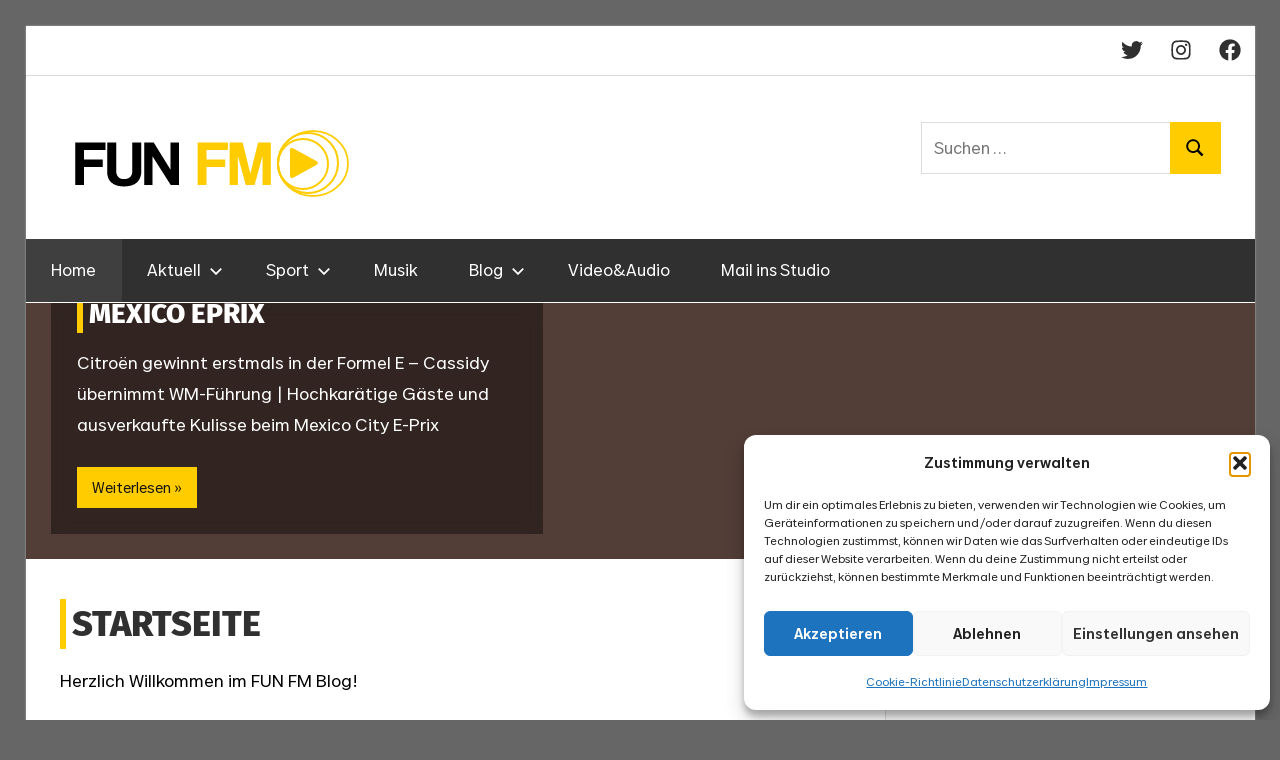

--- FILE ---
content_type: text/html; charset=UTF-8
request_url: https://www.fun-fm.de/
body_size: 20717
content:
<!DOCTYPE html>
<html lang="de">

<head>
<meta charset="UTF-8">
<meta name="viewport" content="width=device-width, initial-scale=1">
<link rel="profile" href="http://gmpg.org/xfn/11">
<link rel="pingback" href="https://www.fun-fm.de/xmlrpc.php">

<meta name='robots' content='index, follow, max-image-preview:large, max-snippet:-1, max-video-preview:-1' />
<!-- Jetpack Site Verification Tags -->
<meta name="google-site-verification" content="NjHWoqLQYPFcNzP4kxQ34WAIHn1PlSSvCUP__k7Q09s" />

	<!-- This site is optimized with the Yoast SEO plugin v26.8 - https://yoast.com/product/yoast-seo-wordpress/ -->
	<title>Startseite &#8211; FUN FM</title>
	<meta name="description" content="Der FUN FM Blog berichtet über all die Dinge die bei FUN FM hinter den Kulissen passieren, gibt aber auch mal eine Meinung zu einem aktuellen Thema ab." />
	<link rel="canonical" href="https://www.fun-fm.de/" />
	<meta property="og:locale" content="de_DE" />
	<meta property="og:type" content="website" />
	<meta property="og:title" content="Startseite &#8211; FUN FM" />
	<meta property="og:description" content="Der FUN FM Blog berichtet über all die Dinge die bei FUN FM hinter den Kulissen passieren, gibt aber auch mal eine Meinung zu einem aktuellen Thema ab." />
	<meta property="og:url" content="https://www.fun-fm.de/" />
	<meta property="og:site_name" content="FUN FM" />
	<meta property="article:publisher" content="https://facebook.com/funfm.de" />
	<meta property="article:modified_time" content="2024-05-05T13:51:44+00:00" />
	<meta property="og:image" content="https://www.fun-fm.de/wp-content/uploads/2016/09/IMG_0199-scaled-1.jpg" />
	<meta property="og:image:width" content="2560" />
	<meta property="og:image:height" content="1687" />
	<meta property="og:image:type" content="image/jpeg" />
	<meta name="twitter:card" content="summary_large_image" />
	<meta name="twitter:image" content="https://blog.fun-fm.de/wp-content/uploads/2016/09/IMG_0199.jpg" />
	<meta name="twitter:site" content="@fun_fm" />
	<script type="application/ld+json" class="yoast-schema-graph">{"@context":"https://schema.org","@graph":[{"@type":"WebPage","@id":"https://www.fun-fm.de/","url":"https://www.fun-fm.de/","name":"Startseite &#8211; FUN FM","isPartOf":{"@id":"https://new.fun-fm.de/#website"},"about":{"@id":"https://new.fun-fm.de/#organization"},"datePublished":"2018-07-13T17:20:47+00:00","dateModified":"2024-05-05T13:51:44+00:00","description":"Der FUN FM Blog berichtet über all die Dinge die bei FUN FM hinter den Kulissen passieren, gibt aber auch mal eine Meinung zu einem aktuellen Thema ab.","breadcrumb":{"@id":"https://www.fun-fm.de/#breadcrumb"},"inLanguage":"de","potentialAction":[{"@type":"ReadAction","target":["https://www.fun-fm.de/"]}]},{"@type":"BreadcrumbList","@id":"https://www.fun-fm.de/#breadcrumb","itemListElement":[{"@type":"ListItem","position":1,"name":"Startseite"}]},{"@type":"WebSite","@id":"https://new.fun-fm.de/#website","url":"https://new.fun-fm.de/","name":"FUN FM","description":"Lust auf gute Musik!","publisher":{"@id":"https://new.fun-fm.de/#organization"},"potentialAction":[{"@type":"SearchAction","target":{"@type":"EntryPoint","urlTemplate":"https://new.fun-fm.de/?s={search_term_string}"},"query-input":{"@type":"PropertyValueSpecification","valueRequired":true,"valueName":"search_term_string"}}],"inLanguage":"de"},{"@type":"Organization","@id":"https://new.fun-fm.de/#organization","name":"FUN FM","url":"https://new.fun-fm.de/","logo":{"@type":"ImageObject","inLanguage":"de","@id":"https://new.fun-fm.de/#/schema/logo/image/","url":"https://www.fun-fm.de/wp-content/uploads/2022/11/Logo-Normal-noborder.png","contentUrl":"https://www.fun-fm.de/wp-content/uploads/2022/11/Logo-Normal-noborder.png","width":306,"height":87,"caption":"FUN FM"},"image":{"@id":"https://new.fun-fm.de/#/schema/logo/image/"},"sameAs":["https://facebook.com/funfm.de","https://x.com/fun_fm"]}]}</script>
	<meta name="yandex-verification" content="429184fab933bfc4" />
	<!-- / Yoast SEO plugin. -->


<link rel='dns-prefetch' href='//stats.wp.com' />
<link rel='dns-prefetch' href='//v0.wordpress.com' />
<link rel="alternate" type="application/rss+xml" title="FUN FM &raquo; Feed" href="https://www.fun-fm.de/feed/" />
<link rel="alternate" type="application/rss+xml" title="FUN FM &raquo; Kommentar-Feed" href="https://www.fun-fm.de/comments/feed/" />
<link rel="alternate" title="oEmbed (JSON)" type="application/json+oembed" href="https://www.fun-fm.de/wp-json/oembed/1.0/embed?url=https%3A%2F%2Fwww.fun-fm.de%2F" />
<link rel="alternate" title="oEmbed (XML)" type="text/xml+oembed" href="https://www.fun-fm.de/wp-json/oembed/1.0/embed?url=https%3A%2F%2Fwww.fun-fm.de%2F&#038;format=xml" />
<style id='wp-img-auto-sizes-contain-inline-css' type='text/css'>
img:is([sizes=auto i],[sizes^="auto," i]){contain-intrinsic-size:3000px 1500px}
/*# sourceURL=wp-img-auto-sizes-contain-inline-css */
</style>

<link rel='stylesheet' id='wellington-theme-fonts-css' href='https://www.fun-fm.de/wp-content/fonts/a4d403957e32c956d346b88a90a4870e.css?ver=20201110' type='text/css' media='all' />
<style id='wp-emoji-styles-inline-css' type='text/css'>

	img.wp-smiley, img.emoji {
		display: inline !important;
		border: none !important;
		box-shadow: none !important;
		height: 1em !important;
		width: 1em !important;
		margin: 0 0.07em !important;
		vertical-align: -0.1em !important;
		background: none !important;
		padding: 0 !important;
	}
/*# sourceURL=wp-emoji-styles-inline-css */
</style>
<link rel='stylesheet' id='wp-block-library-css' href='https://www.fun-fm.de/wp-includes/css/dist/block-library/style.min.css?ver=6.9' type='text/css' media='all' />
<style id='global-styles-inline-css' type='text/css'>
:root{--wp--preset--aspect-ratio--square: 1;--wp--preset--aspect-ratio--4-3: 4/3;--wp--preset--aspect-ratio--3-4: 3/4;--wp--preset--aspect-ratio--3-2: 3/2;--wp--preset--aspect-ratio--2-3: 2/3;--wp--preset--aspect-ratio--16-9: 16/9;--wp--preset--aspect-ratio--9-16: 9/16;--wp--preset--color--black: #000000;--wp--preset--color--cyan-bluish-gray: #abb8c3;--wp--preset--color--white: #ffffff;--wp--preset--color--pale-pink: #f78da7;--wp--preset--color--vivid-red: #cf2e2e;--wp--preset--color--luminous-vivid-orange: #ff6900;--wp--preset--color--luminous-vivid-amber: #fcb900;--wp--preset--color--light-green-cyan: #7bdcb5;--wp--preset--color--vivid-green-cyan: #00d084;--wp--preset--color--pale-cyan-blue: #8ed1fc;--wp--preset--color--vivid-cyan-blue: #0693e3;--wp--preset--color--vivid-purple: #9b51e0;--wp--preset--color--primary: #ee3333;--wp--preset--color--secondary: #d51a1a;--wp--preset--color--tertiary: #bb0000;--wp--preset--color--accent: #3333ee;--wp--preset--color--highlight: #eeee33;--wp--preset--color--light-gray: #fafafa;--wp--preset--color--gray: #999999;--wp--preset--color--dark-gray: #303030;--wp--preset--gradient--vivid-cyan-blue-to-vivid-purple: linear-gradient(135deg,rgb(6,147,227) 0%,rgb(155,81,224) 100%);--wp--preset--gradient--light-green-cyan-to-vivid-green-cyan: linear-gradient(135deg,rgb(122,220,180) 0%,rgb(0,208,130) 100%);--wp--preset--gradient--luminous-vivid-amber-to-luminous-vivid-orange: linear-gradient(135deg,rgb(252,185,0) 0%,rgb(255,105,0) 100%);--wp--preset--gradient--luminous-vivid-orange-to-vivid-red: linear-gradient(135deg,rgb(255,105,0) 0%,rgb(207,46,46) 100%);--wp--preset--gradient--very-light-gray-to-cyan-bluish-gray: linear-gradient(135deg,rgb(238,238,238) 0%,rgb(169,184,195) 100%);--wp--preset--gradient--cool-to-warm-spectrum: linear-gradient(135deg,rgb(74,234,220) 0%,rgb(151,120,209) 20%,rgb(207,42,186) 40%,rgb(238,44,130) 60%,rgb(251,105,98) 80%,rgb(254,248,76) 100%);--wp--preset--gradient--blush-light-purple: linear-gradient(135deg,rgb(255,206,236) 0%,rgb(152,150,240) 100%);--wp--preset--gradient--blush-bordeaux: linear-gradient(135deg,rgb(254,205,165) 0%,rgb(254,45,45) 50%,rgb(107,0,62) 100%);--wp--preset--gradient--luminous-dusk: linear-gradient(135deg,rgb(255,203,112) 0%,rgb(199,81,192) 50%,rgb(65,88,208) 100%);--wp--preset--gradient--pale-ocean: linear-gradient(135deg,rgb(255,245,203) 0%,rgb(182,227,212) 50%,rgb(51,167,181) 100%);--wp--preset--gradient--electric-grass: linear-gradient(135deg,rgb(202,248,128) 0%,rgb(113,206,126) 100%);--wp--preset--gradient--midnight: linear-gradient(135deg,rgb(2,3,129) 0%,rgb(40,116,252) 100%);--wp--preset--font-size--small: 13px;--wp--preset--font-size--medium: 20px;--wp--preset--font-size--large: 36px;--wp--preset--font-size--x-large: 42px;--wp--preset--spacing--20: 0.44rem;--wp--preset--spacing--30: 0.67rem;--wp--preset--spacing--40: 1rem;--wp--preset--spacing--50: 1.5rem;--wp--preset--spacing--60: 2.25rem;--wp--preset--spacing--70: 3.38rem;--wp--preset--spacing--80: 5.06rem;--wp--preset--shadow--natural: 6px 6px 9px rgba(0, 0, 0, 0.2);--wp--preset--shadow--deep: 12px 12px 50px rgba(0, 0, 0, 0.4);--wp--preset--shadow--sharp: 6px 6px 0px rgba(0, 0, 0, 0.2);--wp--preset--shadow--outlined: 6px 6px 0px -3px rgb(255, 255, 255), 6px 6px rgb(0, 0, 0);--wp--preset--shadow--crisp: 6px 6px 0px rgb(0, 0, 0);}:where(.is-layout-flex){gap: 0.5em;}:where(.is-layout-grid){gap: 0.5em;}body .is-layout-flex{display: flex;}.is-layout-flex{flex-wrap: wrap;align-items: center;}.is-layout-flex > :is(*, div){margin: 0;}body .is-layout-grid{display: grid;}.is-layout-grid > :is(*, div){margin: 0;}:where(.wp-block-columns.is-layout-flex){gap: 2em;}:where(.wp-block-columns.is-layout-grid){gap: 2em;}:where(.wp-block-post-template.is-layout-flex){gap: 1.25em;}:where(.wp-block-post-template.is-layout-grid){gap: 1.25em;}.has-black-color{color: var(--wp--preset--color--black) !important;}.has-cyan-bluish-gray-color{color: var(--wp--preset--color--cyan-bluish-gray) !important;}.has-white-color{color: var(--wp--preset--color--white) !important;}.has-pale-pink-color{color: var(--wp--preset--color--pale-pink) !important;}.has-vivid-red-color{color: var(--wp--preset--color--vivid-red) !important;}.has-luminous-vivid-orange-color{color: var(--wp--preset--color--luminous-vivid-orange) !important;}.has-luminous-vivid-amber-color{color: var(--wp--preset--color--luminous-vivid-amber) !important;}.has-light-green-cyan-color{color: var(--wp--preset--color--light-green-cyan) !important;}.has-vivid-green-cyan-color{color: var(--wp--preset--color--vivid-green-cyan) !important;}.has-pale-cyan-blue-color{color: var(--wp--preset--color--pale-cyan-blue) !important;}.has-vivid-cyan-blue-color{color: var(--wp--preset--color--vivid-cyan-blue) !important;}.has-vivid-purple-color{color: var(--wp--preset--color--vivid-purple) !important;}.has-black-background-color{background-color: var(--wp--preset--color--black) !important;}.has-cyan-bluish-gray-background-color{background-color: var(--wp--preset--color--cyan-bluish-gray) !important;}.has-white-background-color{background-color: var(--wp--preset--color--white) !important;}.has-pale-pink-background-color{background-color: var(--wp--preset--color--pale-pink) !important;}.has-vivid-red-background-color{background-color: var(--wp--preset--color--vivid-red) !important;}.has-luminous-vivid-orange-background-color{background-color: var(--wp--preset--color--luminous-vivid-orange) !important;}.has-luminous-vivid-amber-background-color{background-color: var(--wp--preset--color--luminous-vivid-amber) !important;}.has-light-green-cyan-background-color{background-color: var(--wp--preset--color--light-green-cyan) !important;}.has-vivid-green-cyan-background-color{background-color: var(--wp--preset--color--vivid-green-cyan) !important;}.has-pale-cyan-blue-background-color{background-color: var(--wp--preset--color--pale-cyan-blue) !important;}.has-vivid-cyan-blue-background-color{background-color: var(--wp--preset--color--vivid-cyan-blue) !important;}.has-vivid-purple-background-color{background-color: var(--wp--preset--color--vivid-purple) !important;}.has-black-border-color{border-color: var(--wp--preset--color--black) !important;}.has-cyan-bluish-gray-border-color{border-color: var(--wp--preset--color--cyan-bluish-gray) !important;}.has-white-border-color{border-color: var(--wp--preset--color--white) !important;}.has-pale-pink-border-color{border-color: var(--wp--preset--color--pale-pink) !important;}.has-vivid-red-border-color{border-color: var(--wp--preset--color--vivid-red) !important;}.has-luminous-vivid-orange-border-color{border-color: var(--wp--preset--color--luminous-vivid-orange) !important;}.has-luminous-vivid-amber-border-color{border-color: var(--wp--preset--color--luminous-vivid-amber) !important;}.has-light-green-cyan-border-color{border-color: var(--wp--preset--color--light-green-cyan) !important;}.has-vivid-green-cyan-border-color{border-color: var(--wp--preset--color--vivid-green-cyan) !important;}.has-pale-cyan-blue-border-color{border-color: var(--wp--preset--color--pale-cyan-blue) !important;}.has-vivid-cyan-blue-border-color{border-color: var(--wp--preset--color--vivid-cyan-blue) !important;}.has-vivid-purple-border-color{border-color: var(--wp--preset--color--vivid-purple) !important;}.has-vivid-cyan-blue-to-vivid-purple-gradient-background{background: var(--wp--preset--gradient--vivid-cyan-blue-to-vivid-purple) !important;}.has-light-green-cyan-to-vivid-green-cyan-gradient-background{background: var(--wp--preset--gradient--light-green-cyan-to-vivid-green-cyan) !important;}.has-luminous-vivid-amber-to-luminous-vivid-orange-gradient-background{background: var(--wp--preset--gradient--luminous-vivid-amber-to-luminous-vivid-orange) !important;}.has-luminous-vivid-orange-to-vivid-red-gradient-background{background: var(--wp--preset--gradient--luminous-vivid-orange-to-vivid-red) !important;}.has-very-light-gray-to-cyan-bluish-gray-gradient-background{background: var(--wp--preset--gradient--very-light-gray-to-cyan-bluish-gray) !important;}.has-cool-to-warm-spectrum-gradient-background{background: var(--wp--preset--gradient--cool-to-warm-spectrum) !important;}.has-blush-light-purple-gradient-background{background: var(--wp--preset--gradient--blush-light-purple) !important;}.has-blush-bordeaux-gradient-background{background: var(--wp--preset--gradient--blush-bordeaux) !important;}.has-luminous-dusk-gradient-background{background: var(--wp--preset--gradient--luminous-dusk) !important;}.has-pale-ocean-gradient-background{background: var(--wp--preset--gradient--pale-ocean) !important;}.has-electric-grass-gradient-background{background: var(--wp--preset--gradient--electric-grass) !important;}.has-midnight-gradient-background{background: var(--wp--preset--gradient--midnight) !important;}.has-small-font-size{font-size: var(--wp--preset--font-size--small) !important;}.has-medium-font-size{font-size: var(--wp--preset--font-size--medium) !important;}.has-large-font-size{font-size: var(--wp--preset--font-size--large) !important;}.has-x-large-font-size{font-size: var(--wp--preset--font-size--x-large) !important;}
/*# sourceURL=global-styles-inline-css */
</style>

<style id='classic-theme-styles-inline-css' type='text/css'>
/*! This file is auto-generated */
.wp-block-button__link{color:#fff;background-color:#32373c;border-radius:9999px;box-shadow:none;text-decoration:none;padding:calc(.667em + 2px) calc(1.333em + 2px);font-size:1.125em}.wp-block-file__button{background:#32373c;color:#fff;text-decoration:none}
/*# sourceURL=/wp-includes/css/classic-themes.min.css */
</style>
<link rel='stylesheet' id='contact-form-7-css' href='https://www.fun-fm.de/wp-content/plugins/contact-form-7/includes/css/styles.css?ver=6.1.4' type='text/css' media='all' />
<link rel='stylesheet' id='themezee-custom-color-palette-css' href='https://www.fun-fm.de/wp-content/plugins/custom-color-palette/assets/css/custom-color-palette.css?ver=1.0' type='text/css' media='all' />
<style id='dominant-color-styles-inline-css' type='text/css'>
img[data-dominant-color]:not(.has-transparency) { background-color: var(--dominant-color); }
/*# sourceURL=dominant-color-styles-inline-css */
</style>
<link rel='stylesheet' id='wp-job-manager-job-listings-css' href='https://www.fun-fm.de/wp-content/plugins/wp-job-manager/assets/dist/css/job-listings.css?ver=598383a28ac5f9f156e4' type='text/css' media='all' />
<link rel='stylesheet' id='cmplz-general-css' href='https://www.fun-fm.de/wp-content/plugins/complianz-gdpr/assets/css/cookieblocker.min.css?ver=1741706570' type='text/css' media='all' />
<link rel='stylesheet' id='wellington-stylesheet-css' href='https://www.fun-fm.de/wp-content/themes/wellington/style.css?ver=2.2.0' type='text/css' media='all' />
<style id='wellington-stylesheet-inline-css' type='text/css'>
.site-title, .site-description, .type-post .entry-footer .entry-author, .primary-navigation-wrap .header-search { position: absolute; clip: rect(1px, 1px, 1px, 1px); width: 1px; height: 1px; overflow: hidden; }
/*# sourceURL=wellington-stylesheet-inline-css */
</style>
<link rel='stylesheet' id='wellington-safari-flexbox-fixes-css' href='https://www.fun-fm.de/wp-content/themes/wellington/assets/css/safari-flexbox-fixes.css?ver=20200420' type='text/css' media='all' />
<link rel='stylesheet' id='wellington-pro-css' href='https://www.fun-fm.de/wp-content/plugins/wellington-pro/assets/css/wellington-pro.css?ver=2.0.8' type='text/css' media='all' />
<style id='wellington-pro-inline-css' type='text/css'>
:root {--link-color: #ffcc00;--button-color: #ffcc00;--button-text-color: #151515;--button-hover-color: #666666;--site-title-hover-color: #ffcc00;--title-hover-color: #ffcc00;}@media only screen and (min-width: 85em) {.header-main {padding-top: 3em;padding-bottom: 3em;}}
/*# sourceURL=wellington-pro-inline-css */
</style>
<script type="text/javascript" src="https://www.fun-fm.de/wp-content/themes/wellington/assets/js/svgxuse.min.js?ver=1.2.6" id="svgxuse-js"></script>
<script type="text/javascript" src="https://www.fun-fm.de/wp-includes/js/jquery/jquery.min.js?ver=3.7.1" id="jquery-core-js"></script>
<script type="text/javascript" src="https://www.fun-fm.de/wp-includes/js/jquery/jquery-migrate.min.js?ver=3.4.1" id="jquery-migrate-js"></script>
<script type="text/javascript" src="https://www.fun-fm.de/wp-content/themes/wellington/assets/js/jquery.flexslider-min.js?ver=2.6.0" id="jquery-flexslider-js"></script>
<script type="text/javascript" id="wellington-slider-js-extra">
/* <![CDATA[ */
var wellington_slider_params = {"animation":"slide","speed":"7000"};
//# sourceURL=wellington-slider-js-extra
/* ]]> */
</script>
<script type="text/javascript" src="https://www.fun-fm.de/wp-content/themes/wellington/assets/js/slider.js?ver=20170421" id="wellington-slider-js"></script>
<script type="text/javascript" src="https://www.fun-fm.de/wp-content/plugins/themezee-widget-bundle//assets/js/tabbed-content.js?ver=1.7" id="tzwb-tabbed-content-js"></script>
<link rel="https://api.w.org/" href="https://www.fun-fm.de/wp-json/" /><link rel="alternate" title="JSON" type="application/json" href="https://www.fun-fm.de/wp-json/wp/v2/pages/4236" /><link rel="EditURI" type="application/rsd+xml" title="RSD" href="https://www.fun-fm.de/xmlrpc.php?rsd" />
<meta name="generator" content="WordPress 6.9" />
<link rel='shortlink' href='https://ffm.ovh/l' />
<meta name="generator" content="auto-sizes 1.7.0">
<meta name="generator" content="dominant-color-images 1.2.0">
		<meta name="example" content="custom: 2024-05-05">
<meta name="color-scheme" content="dark light">

<meta name="generator" content="webp-uploads 2.6.1">
	<style>img#wpstats{display:none}</style>
					<style>.cmplz-hidden {
					display: none !important;
				}</style><link href="https://ffm.ovh/l" rel="shortlink">
<style type="text/css" id="custom-background-css">
body.custom-background { background-color: #666666; }
</style>
	<!-- Es ist keine amphtml-Version verfügbar für diese URL. --><link rel="icon" href="https://www.fun-fm.de/wp-content/uploads/2022/11/Touch-Icon-Normal.png" sizes="32x32" />
<link rel="icon" href="https://www.fun-fm.de/wp-content/uploads/2022/11/Touch-Icon-Normal.png" sizes="192x192" />
<link rel="apple-touch-icon" href="https://www.fun-fm.de/wp-content/uploads/2022/11/Touch-Icon-Normal.png" />
<meta name="msapplication-TileImage" content="https://www.fun-fm.de/wp-content/uploads/2022/11/Touch-Icon-Normal.png" />
		<style type="text/css" id="wp-custom-css">
			/*Import Theme Branding from CDN*/

@import url('https://static.tbrnet.de/fonts.css');
@import url('https://static.tbrnet.de/styles/wp-branding.css');
@import url('https://sounds.fun-fm.com/assets/css/schedule.css');


/* Basic Branding Configuration FUN FM - Typography */
html {
	font-family: 'Set Classic', Verdana !important;
	-webkit-text-size-adjust: 100%;
	-ms-text-size-adjust:     100%;
}

body {
	margin: 0;
	font-family: 'Set Classic', Verdana !important;
}

body,
button,
input,
select,
textarea {
	color: #000;
	font-size: 17px;
	font-size: 1.0625rem;
	font-family: 'Set Classic', Tahoma, Arial;
	line-height: 1.75;
}

h1,
h2,
h3,
h4,
h5,
h6 {
	clear: both;
	font-family: 'FiraGO' !important;
	font-weight: 700 !important;
	text-transform: uppercase !important;
}


/* Widgets Brandings */

#verbreitung1, #verbreitung2, #verbreitung3, #verbreitung4{
  border-radius:5px;
  width:45px;
  height:45px;
}
.btn-play {
  background: #ffcc00;
  color: #000;
	width: 250px;
	height: 15px;
}		</style>
		</head>

<body data-cmplz=1 class="home wp-singular page-template-default page page-id-4236 custom-background wp-custom-logo wp-embed-responsive wp-theme-wellington post-layout-one-column wellington">

	
	<div id="header-top" class="header-bar-wrap"><div id="header-bar" class="header-bar"><div id="header-social-icons" class="social-icons-navigation clearfix"><ul id="menu-social" class="social-icons-menu"><li id="menu-item-7217" class="menu-item menu-item-type-custom menu-item-object-custom menu-item-7217"><a href="http://twitter.com/fun_fm"><span class = "screen-reader-text">FUN FM auf Twitter</span><svg class="icon icon-twitter" aria-hidden="true" role="img"> <use xlink:href="https://www.fun-fm.de/wp-content/plugins/wellington-pro/assets/icons/social-icons.svg?ver=20251219#icon-twitter"></use> </svg></a></li>
<li id="menu-item-7219" class="menu-item menu-item-type-custom menu-item-object-custom menu-item-7219"><a href="http://instagram.com/funfm.de"><span class = "screen-reader-text">FUN FM auf Instagram</span><svg class="icon icon-instagram" aria-hidden="true" role="img"> <use xlink:href="https://www.fun-fm.de/wp-content/plugins/wellington-pro/assets/icons/social-icons.svg?ver=20251219#icon-instagram"></use> </svg></a></li>
<li id="menu-item-7218" class="menu-item menu-item-type-custom menu-item-object-custom menu-item-7218"><a href="http://facebook.com/funfm.de"><span class = "screen-reader-text">FUN FM auf Facebook</span><svg class="icon icon-facebook" aria-hidden="true" role="img"> <use xlink:href="https://www.fun-fm.de/wp-content/plugins/wellington-pro/assets/icons/social-icons.svg?ver=20251219#icon-facebook"></use> </svg></a></li>
</ul></div></div></div>

	<div id="page" class="hfeed site">

		<a class="skip-link screen-reader-text" href="#content">Zum Inhalt springen</a>

		
		<header id="masthead" class="site-header clearfix" role="banner">

			<div class="header-main container clearfix">

				<div id="logo" class="site-branding clearfix">

					<a href="https://www.fun-fm.de/" class="custom-logo-link" rel="home" aria-current="page"><img width="306" height="87" src="https://www.fun-fm.de/wp-content/uploads/2022/11/Logo-Normal-noborder.png" class="custom-logo" alt="FUN FM" decoding="async" srcset="https://www.fun-fm.de/wp-content/uploads/2022/11/Logo-Normal-noborder.png 306w, https://www.fun-fm.de/wp-content/uploads/2022/11/Logo-Normal-noborder-300x85.png 300w" sizes="(max-width: 306px) 100vw, 306px" data-attachment-id="4366" data-permalink="https://www.fun-fm.de/logo-normal-noborder/" data-orig-file="https://www.fun-fm.de/wp-content/uploads/2022/11/Logo-Normal-noborder.png" data-orig-size="306,87" data-comments-opened="0" data-image-meta="{&quot;aperture&quot;:&quot;0&quot;,&quot;credit&quot;:&quot;&quot;,&quot;camera&quot;:&quot;&quot;,&quot;caption&quot;:&quot;&quot;,&quot;created_timestamp&quot;:&quot;0&quot;,&quot;copyright&quot;:&quot;&quot;,&quot;focal_length&quot;:&quot;0&quot;,&quot;iso&quot;:&quot;0&quot;,&quot;shutter_speed&quot;:&quot;0&quot;,&quot;title&quot;:&quot;&quot;,&quot;orientation&quot;:&quot;0&quot;}" data-image-title="Logo Normal-noborder" data-image-description="" data-image-caption="" data-medium-file="https://www.fun-fm.de/wp-content/uploads/2022/11/Logo-Normal-noborder-300x85.png" data-large-file="https://www.fun-fm.de/wp-content/uploads/2022/11/Logo-Normal-noborder.png" /></a>					
			<p class="site-title"><a href="https://www.fun-fm.de/" rel="home">FUN FM</a></p>

								
			<p class="site-description">Lust auf gute Musik!</p>

			
				</div><!-- .site-branding -->

				<div class="header-widgets clearfix">

					<aside id="search-3" class="header-widget widget_search">
<form role="search" method="get" class="search-form" action="https://www.fun-fm.de/">
	<label>
		<span class="screen-reader-text">Suchen nach:</span>
		<input type="search" class="search-field"
			placeholder="Suchen …"
			value="" name="s"
			title="Suchen nach:" />
	</label>
	<button type="submit" class="search-submit">
		<svg class="icon icon-search" aria-hidden="true" role="img"> <use xlink:href="https://www.fun-fm.de/wp-content/themes/wellington/assets/icons/genericons-neue.svg#search"></use> </svg>		<span class="screen-reader-text">Suchen</span>
	</button>
</form>
</aside>
				</div><!-- .header-widgets -->

			</div><!-- .header-main -->

			

	<div id="main-navigation-wrap" class="primary-navigation-wrap">

		
		<button class="primary-menu-toggle menu-toggle" aria-controls="primary-menu" aria-expanded="false" >
			<svg class="icon icon-menu" aria-hidden="true" role="img"> <use xlink:href="https://www.fun-fm.de/wp-content/themes/wellington/assets/icons/genericons-neue.svg#menu"></use> </svg><svg class="icon icon-close" aria-hidden="true" role="img"> <use xlink:href="https://www.fun-fm.de/wp-content/themes/wellington/assets/icons/genericons-neue.svg#close"></use> </svg>			<span class="menu-toggle-text">Navigation</span>
		</button>

		<div class="primary-navigation">

			<nav id="site-navigation" class="main-navigation" role="navigation"  aria-label="Primäres Menü">

				<ul id="primary-menu" class="menu"><li id="menu-item-7220" class="menu-item menu-item-type-custom menu-item-object-custom current-menu-item current_page_item menu-item-7220"><a href="/" aria-current="page">Home</a></li>
<li id="menu-item-7289" class="menu-item menu-item-type-taxonomy menu-item-object-category menu-item-has-children menu-item-7289"><a href="https://www.fun-fm.de/category/aktuelles/">Aktuell<svg class="icon icon-expand" aria-hidden="true" role="img"> <use xlink:href="https://www.fun-fm.de/wp-content/themes/wellington/assets/icons/genericons-neue.svg#expand"></use> </svg></a>
<ul class="sub-menu">
	<li id="menu-item-7292" class="menu-item menu-item-type-taxonomy menu-item-object-category menu-item-7292"><a href="https://www.fun-fm.de/category/aktuelles/inland/">Inland</a></li>
	<li id="menu-item-7295" class="menu-item menu-item-type-taxonomy menu-item-object-category menu-item-7295"><a href="https://www.fun-fm.de/category/aktuelles/ausland/">Ausland</a></li>
	<li id="menu-item-7291" class="menu-item menu-item-type-taxonomy menu-item-object-category menu-item-7291"><a href="https://www.fun-fm.de/category/aktuelles/politik/">Politik</a></li>
	<li id="menu-item-7293" class="menu-item menu-item-type-taxonomy menu-item-object-category menu-item-7293"><a href="https://www.fun-fm.de/category/aktuelles/gesellschaft/">Gesellschaft</a></li>
	<li id="menu-item-7294" class="menu-item menu-item-type-taxonomy menu-item-object-category menu-item-7294"><a href="https://www.fun-fm.de/category/aktuelles/medien/">Medien</a></li>
	<li id="menu-item-7297" class="menu-item menu-item-type-taxonomy menu-item-object-category menu-item-7297"><a href="https://www.fun-fm.de/category/aktuelles/wissen/">Wissen</a></li>
</ul>
</li>
<li id="menu-item-7225" class="menu-item menu-item-type-taxonomy menu-item-object-category menu-item-has-children menu-item-7225"><a href="https://www.fun-fm.de/category/sport/">Sport<svg class="icon icon-expand" aria-hidden="true" role="img"> <use xlink:href="https://www.fun-fm.de/wp-content/themes/wellington/assets/icons/genericons-neue.svg#expand"></use> </svg></a>
<ul class="sub-menu">
	<li id="menu-item-7226" class="menu-item menu-item-type-taxonomy menu-item-object-category menu-item-7226"><a href="https://www.fun-fm.de/category/sport/fussball/">Fußball</a></li>
	<li id="menu-item-7227" class="menu-item menu-item-type-taxonomy menu-item-object-category menu-item-7227"><a href="https://www.fun-fm.de/category/sport/fussball/frauenfussball/">Frauenfußball</a></li>
	<li id="menu-item-7232" class="menu-item menu-item-type-taxonomy menu-item-object-category menu-item-7232"><a href="https://www.fun-fm.de/category/sport/wintersport/">Wintersport</a></li>
	<li id="menu-item-7233" class="menu-item menu-item-type-taxonomy menu-item-object-category menu-item-7233"><a href="https://www.fun-fm.de/category/sport/olympia/">Olympia</a></li>
	<li id="menu-item-7239" class="menu-item menu-item-type-taxonomy menu-item-object-category menu-item-7239"><a href="https://www.fun-fm.de/category/sport/motorsport/">Motorsport</a></li>
</ul>
</li>
<li id="menu-item-7547" class="menu-item menu-item-type-taxonomy menu-item-object-category menu-item-7547"><a href="https://www.fun-fm.de/category/studioblog/musik/">Musik</a></li>
<li id="menu-item-7300" class="menu-item menu-item-type-post_type menu-item-object-page menu-item-has-children menu-item-7300"><a href="https://www.fun-fm.de/blog/">Blog<svg class="icon icon-expand" aria-hidden="true" role="img"> <use xlink:href="https://www.fun-fm.de/wp-content/themes/wellington/assets/icons/genericons-neue.svg#expand"></use> </svg></a>
<ul class="sub-menu">
	<li id="menu-item-7303" class="menu-item menu-item-type-taxonomy menu-item-object-category menu-item-has-children menu-item-7303"><a href="https://www.fun-fm.de/category/studioblog/">Studioblog<svg class="icon icon-expand" aria-hidden="true" role="img"> <use xlink:href="https://www.fun-fm.de/wp-content/themes/wellington/assets/icons/genericons-neue.svg#expand"></use> </svg></a>
	<ul class="sub-menu">
		<li id="menu-item-7309" class="menu-item menu-item-type-taxonomy menu-item-object-category menu-item-7309"><a href="https://www.fun-fm.de/category/unternehmen/bruenisblog/">BrünisBlog</a></li>
	</ul>
</li>
	<li id="menu-item-7301" class="menu-item menu-item-type-taxonomy menu-item-object-category menu-item-7301"><a href="https://www.fun-fm.de/category/unternehmen/eventblog/">Eventblog</a></li>
</ul>
</li>
<li id="menu-item-7221" class="menu-item menu-item-type-taxonomy menu-item-object-category menu-item-7221"><a href="https://www.fun-fm.de/category/aktuelles/videoaudio/">Video&amp;Audio</a></li>
<li id="menu-item-7240" class="menu-item menu-item-type-post_type menu-item-object-page menu-item-7240"><a href="https://www.fun-fm.de/studiomail/">Mail ins Studio</a></li>
</ul>			</nav><!-- #site-navigation -->

		</div><!-- .primary-navigation -->

	</div>



		</header><!-- #masthead -->

		
		
		
	<div id="post-slider-container" class="post-slider-container clearfix">

		<div id="post-slider-wrap" class="post-slider-wrap clearfix">

			<div id="post-slider" class="post-slider zeeflexslider">

				<ul class="zeeslides">

				
<li id="slide-8030" class="zeeslide clearfix">

	
			<a class="slide-image-link" href="https://www.fun-fm.de/sport/motorsport/nick-cassidy-gewinnt-den-mexico-eprix/" rel="bookmark">
				<figure class="slide-image-wrap">
					<img width="1280" height="450" src="https://www.fun-fm.de/wp-content/uploads/2026/01/m35168_2255592456-1280x450.avif" class="slide-image not-transparent wp-post-image" alt="" decoding="async" fetchpriority="high" data-has-transparency="false" data-dominant-color="523d37" style="--dominant-color: #523d37;" data-attachment-id="8031" data-permalink="https://www.fun-fm.de/sport/motorsport/nick-cassidy-gewinnt-den-mexico-eprix/attachment/mexico-city-e-prix-round-2/" data-orig-file="https://www.fun-fm.de/wp-content/uploads/2026/01/m35168_2255592456-scaled.avif" data-orig-size="2560,1707" data-comments-opened="1" data-image-meta="{&quot;aperture&quot;:&quot;7.1&quot;,&quot;credit&quot;:&quot;LAT Images&quot;,&quot;camera&quot;:&quot;Canon EOS R1&quot;,&quot;caption&quot;:&quot;MEXICO CITY, MEXICO - JANUARY 10: Race winner Nick Cassidy of New Zealand and Citroen Racing celebrates on the podium during the Mexico City E-Prix at Autodromo Hermanos Rodriguez on January 10, 2026 in Mexico City, Mexico. (Photo by Zak Mauger/LAT Images)&quot;,&quot;created_timestamp&quot;:&quot;1768058129&quot;,&quot;copyright&quot;:&quot;2026 Getty Images&quot;,&quot;focal_length&quot;:&quot;500&quot;,&quot;iso&quot;:&quot;1600&quot;,&quot;shutter_speed&quot;:&quot;0.0015625&quot;,&quot;title&quot;:&quot;Mexico City E-Prix - Round 2&quot;,&quot;orientation&quot;:&quot;1&quot;}" data-image-title="Mexico City E-Prix &amp;#8211; Round 2" data-image-description="" data-image-caption="&lt;p&gt;MEXICO CITY, MEXICO &amp;#8211; JANUARY 10: Race winner Nick Cassidy of New Zealand and Citroen Racing celebrates on the podium during the Mexico City E-Prix at Autodromo Hermanos Rodriguez on January 10, 2026 in Mexico City, Mexico. (Photo by Zak Mauger/LAT Images)&lt;/p&gt;
" data-medium-file="https://www.fun-fm.de/wp-content/uploads/2026/01/m35168_2255592456-300x200.avif" data-large-file="https://www.fun-fm.de/wp-content/uploads/2026/01/m35168_2255592456-1024x683.avif" />				</figure>
			</a>

		
	<div class="slide-content clearfix">

		<div class="entry-meta"><span class="meta-date"><a href="https://www.fun-fm.de/sport/motorsport/nick-cassidy-gewinnt-den-mexico-eprix/" title="00:50" rel="bookmark"><time class="entry-date published updated" datetime="2026-01-11T00:50:00+00:00">11.1.2026</time></a></span><span class="meta-author"> <span class="author vcard"><a class="url fn n" href="https://www.fun-fm.de/author/tim-bruenjestimbruenjes-de/" title="Alle Beiträge von Tim Brünjes anzeigen" rel="author">Tim Brünjes</a></span></span></div>
		<h2 class="slide-title entry-title"><a href="https://www.fun-fm.de/sport/motorsport/nick-cassidy-gewinnt-den-mexico-eprix/" rel="bookmark">Nick Cassidy gewinnt den Mexico ePrix</a></h2>
		<div class="entry-content clearfix">

			<p>Citroën gewinnt erstmals in der Formel E – Cassidy übernimmt WM-Führung | Hochkarätige Gäste und ausverkaufte Kulisse beim Mexico City E-Prix</p>
			
			<a href="https://www.fun-fm.de/sport/motorsport/nick-cassidy-gewinnt-den-mexico-eprix/" class="more-link">Weiterlesen</a>

			
		</div><!-- .entry-content -->

	</div>

</li>

<li id="slide-8018" class="zeeslide clearfix">

	
			<a class="slide-image-link" href="https://www.fun-fm.de/sport/fussball/frauenfussball/historischer-schritt-erstligaklubs-gruenden-frauen-bundesliga-fbl-e-v/" rel="bookmark">
				<figure class="slide-image-wrap">
					<img width="1280" height="450" src="https://www.fun-fm.de/wp-content/uploads/2025/12/Gruendung-Frauen-Bundesliga-FBL-e.V.-2-43-1280x450.avif" class="slide-image not-transparent wp-post-image" alt="" decoding="async" data-has-transparency="false" data-dominant-color="4f4849" style="--dominant-color: #4f4849;" data-attachment-id="8022" data-permalink="https://www.fun-fm.de/sport/fussball/frauenfussball/historischer-schritt-erstligaklubs-gruenden-frauen-bundesliga-fbl-e-v/attachment/gruendung-frauen-bundesliga-fbl-e-v-2-43/" data-orig-file="https://www.fun-fm.de/wp-content/uploads/2025/12/Gruendung-Frauen-Bundesliga-FBL-e.V.-2-43-scaled.avif" data-orig-size="2560,1440" data-comments-opened="1" data-image-meta="{&quot;aperture&quot;:&quot;0&quot;,&quot;credit&quot;:&quot;&quot;,&quot;camera&quot;:&quot;&quot;,&quot;caption&quot;:&quot;&quot;,&quot;created_timestamp&quot;:&quot;0&quot;,&quot;copyright&quot;:&quot;Martin Ohnesorge&quot;,&quot;focal_length&quot;:&quot;0&quot;,&quot;iso&quot;:&quot;0&quot;,&quot;shutter_speed&quot;:&quot;0&quot;,&quot;title&quot;:&quot;&quot;,&quot;orientation&quot;:&quot;1&quot;}" data-image-title="Gründung Frauen Bundesliga FBL e.V.-2-43" data-image-description="" data-image-caption="" data-medium-file="https://www.fun-fm.de/wp-content/uploads/2025/12/Gruendung-Frauen-Bundesliga-FBL-e.V.-2-43-300x169.avif" data-large-file="https://www.fun-fm.de/wp-content/uploads/2025/12/Gruendung-Frauen-Bundesliga-FBL-e.V.-2-43-1024x576.avif" />				</figure>
			</a>

		
	<div class="slide-content clearfix">

		<div class="entry-meta"><span class="meta-date"><a href="https://www.fun-fm.de/sport/fussball/frauenfussball/historischer-schritt-erstligaklubs-gruenden-frauen-bundesliga-fbl-e-v/" title="18:17" rel="bookmark"><time class="entry-date published updated" datetime="2025-12-10T18:17:26+00:00">10.12.2025</time></a></span><span class="meta-author"> <span class="author vcard"><a class="url fn n" href="https://www.fun-fm.de/author/tim-bruenjestimbruenjes-de/" title="Alle Beiträge von Tim Brünjes anzeigen" rel="author">Tim Brünjes</a></span></span></div>
		<h2 class="slide-title entry-title"><a href="https://www.fun-fm.de/sport/fussball/frauenfussball/historischer-schritt-erstligaklubs-gruenden-frauen-bundesliga-fbl-e-v/" rel="bookmark">Historischer Schritt: Erstligaklubs gründen Frauen-Bundesliga FBL e.V.</a></h2>
		<div class="entry-content clearfix">

			<p>Die 14 Vereine der Frauen-Bundesliga schließen sich in einem eigenen Ligaverband zusammen und wollen die Zukunft des Frauenfußballs in Deutschland aktiv mitgestalten.</p>
			
			<a href="https://www.fun-fm.de/sport/fussball/frauenfussball/historischer-schritt-erstligaklubs-gruenden-frauen-bundesliga-fbl-e-v/" class="more-link">Weiterlesen</a>

			
		</div><!-- .entry-content -->

	</div>

</li>

<li id="slide-8003" class="zeeslide clearfix">

	
			<a class="slide-image-link" href="https://www.fun-fm.de/sport/motorsport/jake-dennis-gewinnt-furiosen-saison-auftalt-in-sao-paulo/" rel="bookmark">
				<figure class="slide-image-wrap">
					<img width="1280" height="450" src="https://www.fun-fm.de/wp-content/uploads/2025/12/m33417_SG2_1037_SmjNYFZi_20251206061110-1280x450.avif" class="slide-image not-transparent wp-post-image" alt="" decoding="async" data-has-transparency="false" data-dominant-color="97a1af" style="--dominant-color: #97a1af;" data-attachment-id="8011" data-permalink="https://www.fun-fm.de/sport/motorsport/jake-dennis-gewinnt-furiosen-saison-auftalt-in-sao-paulo/attachment/sao-paulo-e-prix-round-1/" data-orig-file="https://www.fun-fm.de/wp-content/uploads/2025/12/m33417_SG2_1037_SmjNYFZi_20251206061110-scaled.avif" data-orig-size="2560,1707" data-comments-opened="1" data-image-meta="{&quot;aperture&quot;:&quot;5&quot;,&quot;credit&quot;:&quot;LAT Images&quot;,&quot;camera&quot;:&quot;NIKON Z 9&quot;,&quot;caption&quot;:&quot;SAO PAULO, BRAZIL - DECEMBER 06: Race winner Jake Dennis of Great Britain and Andretti Formula E celebrates in parc ferme during the Sao Paulo E-Prix at Sao Paulo Street Circuit on December 06, 2025 in Sao Paulo, Brazil. (Photo by Simon Galloway/LAT Images)&quot;,&quot;created_timestamp&quot;:&quot;1765033686&quot;,&quot;copyright&quot;:&quot;2025 Getty Images&quot;,&quot;focal_length&quot;:&quot;22&quot;,&quot;iso&quot;:&quot;320&quot;,&quot;shutter_speed&quot;:&quot;0.001&quot;,&quot;title&quot;:&quot;Sao Paulo E-Prix - Round 1&quot;,&quot;orientation&quot;:&quot;1&quot;}" data-image-title="Sao Paulo E-Prix &amp;#8211; Round 1" data-image-description="" data-image-caption="&lt;p&gt;SAO PAULO, BRAZIL &amp;#8211; DECEMBER 06: Race winner Jake Dennis of Great Britain and Andretti Formula E celebrates in parc ferme during the Sao Paulo E-Prix at Sao Paulo Street Circuit on December 06, 2025 in Sao Paulo, Brazil. (Photo by Simon Galloway/LAT Images)&lt;/p&gt;
" data-medium-file="https://www.fun-fm.de/wp-content/uploads/2025/12/m33417_SG2_1037_SmjNYFZi_20251206061110-300x200.avif" data-large-file="https://www.fun-fm.de/wp-content/uploads/2025/12/m33417_SG2_1037_SmjNYFZi_20251206061110-1024x683.avif" />				</figure>
			</a>

		
	<div class="slide-content clearfix">

		<div class="entry-meta"><span class="meta-date"><a href="https://www.fun-fm.de/sport/motorsport/jake-dennis-gewinnt-furiosen-saison-auftalt-in-sao-paulo/" title="22:00" rel="bookmark"><time class="entry-date published updated" datetime="2025-12-06T22:00:00+00:00">6.12.2025</time></a></span><span class="meta-author"> <span class="author vcard"><a class="url fn n" href="https://www.fun-fm.de/author/tim-bruenjestimbruenjes-de/" title="Alle Beiträge von Tim Brünjes anzeigen" rel="author">Tim Brünjes</a></span></span></div>
		<h2 class="slide-title entry-title"><a href="https://www.fun-fm.de/sport/motorsport/jake-dennis-gewinnt-furiosen-saison-auftalt-in-sao-paulo/" rel="bookmark">Jake Dennis gewinnt furiosen Saison-Auftakt In SÃO PAULO</a></h2>
		<div class="entry-content clearfix">

			<p>Jake Dennis aus dem Andretti Formula E Team macht da weiter, wo er in seinen besten Tagen aufgehört hat: Pole geholt, Sieg eingefahren.</p>
			
			<a href="https://www.fun-fm.de/sport/motorsport/jake-dennis-gewinnt-furiosen-saison-auftalt-in-sao-paulo/" class="more-link">Weiterlesen</a>

			
		</div><!-- .entry-content -->

	</div>

</li>

<li id="slide-7979" class="zeeslide clearfix">

	
			<a class="slide-image-link" href="https://www.fun-fm.de/studioblog/dashville-tour-geht-weiter/" rel="bookmark">
				<figure class="slide-image-wrap">
					<img width="1280" height="450" src="https://www.fun-fm.de/wp-content/uploads/2025/07/O6A0947-1280x450.avif" class="slide-image not-transparent wp-post-image" alt="" decoding="async" data-has-transparency="false" data-dominant-color="9a8727" style="--dominant-color: #9a8727;" data-attachment-id="7980" data-permalink="https://www.fun-fm.de/studioblog/dashville-tour-geht-weiter/attachment/concert-of-dasha-with-her-dashville-tour-2025-die-kantine-freideck-cologne-germany/" data-orig-file="https://www.fun-fm.de/wp-content/uploads/2025/07/O6A0947-scaled.avif" data-orig-size="2560,1707" data-comments-opened="1" data-image-meta="{&quot;aperture&quot;:&quot;2.8&quot;,&quot;credit&quot;:&quot;Alamy/Tim Bruenjes&quot;,&quot;camera&quot;:&quot;Canon EOS R6m2&quot;,&quot;caption&quot;:&quot;Dasha on Stage - Concert of Dasha with her Dashville Tour 2025 am 01.07.25  in Cologne (Die Kantine Freideck, Cologne, Germany) \u2013 Credit: Tim Bruenjes/Alamy&quot;,&quot;created_timestamp&quot;:&quot;-61362504113&quot;,&quot;copyright&quot;:&quot;TBR MEDIA - Tim Bruenjes&quot;,&quot;focal_length&quot;:&quot;95&quot;,&quot;iso&quot;:&quot;400&quot;,&quot;shutter_speed&quot;:&quot;0.004&quot;,&quot;title&quot;:&quot;Concert of Dasha with her Dashville Tour 2025, Die Kantine Freideck, Cologne, Germany&quot;,&quot;orientation&quot;:&quot;0&quot;}" data-image-title="Concert of Dasha with her Dashville Tour 2025, Die Kantine Freideck, Cologne, Germany" data-image-description="" data-image-caption="&lt;p&gt;Dasha on Stage &amp;#8211; Concert of Dasha with her Dashville Tour 2025 am 01.07.25  in Cologne (Die Kantine Freideck, Cologne, Germany) – Credit: Tim Bruenjes&lt;/p&gt;
" data-medium-file="https://www.fun-fm.de/wp-content/uploads/2025/07/O6A0947-300x200.avif" data-large-file="https://www.fun-fm.de/wp-content/uploads/2025/07/O6A0947-1024x683.avif" />				</figure>
			</a>

		
	<div class="slide-content clearfix">

		<div class="entry-meta"><span class="meta-date"><a href="https://www.fun-fm.de/studioblog/dashville-tour-geht-weiter/" title="10:24" rel="bookmark"><time class="entry-date published updated" datetime="2025-07-02T10:24:08+00:00">2.7.2025</time></a></span><span class="meta-author"> <span class="author vcard"><a class="url fn n" href="https://www.fun-fm.de/author/tim-bruenjestimbruenjes-de/" title="Alle Beiträge von Tim Brünjes anzeigen" rel="author">Tim Brünjes</a></span></span></div>
		<h2 class="slide-title entry-title"><a href="https://www.fun-fm.de/studioblog/dashville-tour-geht-weiter/" rel="bookmark">Dashville Tour geht weiter</a></h2>
		<div class="entry-content clearfix">

			<p>Die amerikanische Country-Sängerin Dasha startet ihre Dashville Tour nicht irgendwo, sondern in Deutschland – genauer gesagt in München.</p>
			
			<a href="https://www.fun-fm.de/studioblog/dashville-tour-geht-weiter/" class="more-link">Weiterlesen</a>

			
		</div><!-- .entry-content -->

	</div>

</li>

<li id="slide-7948" class="zeeslide clearfix">

	
			<a class="slide-image-link" href="https://www.fun-fm.de/sport/fussball/frauenfussball/eintracht-frauen-unterliegen-vor-rekordkulisse/" rel="bookmark">
				<figure class="slide-image-wrap">
					<img width="1280" height="450" src="https://www.fun-fm.de/wp-content/uploads/2025/04/81A0205-2-1280x450.avif" class="slide-image not-transparent wp-post-image" alt="" decoding="async" data-has-transparency="false" data-dominant-color="5b574e" style="--dominant-color: #5b574e;" data-attachment-id="7953" data-permalink="https://www.fun-fm.de/_81a0205-2/" data-orig-file="https://www.fun-fm.de/wp-content/uploads/2025/04/81A0205-2-scaled.avif" data-orig-size="2560,1706" data-comments-opened="1" data-image-meta="{&quot;aperture&quot;:&quot;3.2&quot;,&quot;credit&quot;:&quot;Tim Bruenjes&quot;,&quot;camera&quot;:&quot;Canon EOS R6m2&quot;,&quot;caption&quot;:&quot;&quot;,&quot;created_timestamp&quot;:&quot;1744458903&quot;,&quot;copyright&quot;:&quot;Tim Bruenjes&quot;,&quot;focal_length&quot;:&quot;155&quot;,&quot;iso&quot;:&quot;100&quot;,&quot;shutter_speed&quot;:&quot;0.00125&quot;,&quot;title&quot;:&quot;&quot;,&quot;orientation&quot;:&quot;0&quot;}" data-image-title="_81A0205-2" data-image-description="" data-image-caption="&lt;p&gt;Bild: Tim Brünjes&lt;/p&gt;
" data-medium-file="https://www.fun-fm.de/wp-content/uploads/2025/04/81A0205-2-300x200.avif" data-large-file="https://www.fun-fm.de/wp-content/uploads/2025/04/81A0205-2-1024x683.avif" />				</figure>
			</a>

		
	<div class="slide-content clearfix">

		<div class="entry-meta"><span class="meta-date"><a href="https://www.fun-fm.de/sport/fussball/frauenfussball/eintracht-frauen-unterliegen-vor-rekordkulisse/" title="19:13" rel="bookmark"><time class="entry-date published updated" datetime="2025-04-12T19:13:51+00:00">12.4.2025</time></a></span><span class="meta-author"> <span class="author vcard"><a class="url fn n" href="https://www.fun-fm.de/author/tim-bruenjestimbruenjes-de/" title="Alle Beiträge von Tim Brünjes anzeigen" rel="author">Tim Brünjes</a></span></span></div>
		<h2 class="slide-title entry-title"><a href="https://www.fun-fm.de/sport/fussball/frauenfussball/eintracht-frauen-unterliegen-vor-rekordkulisse/" rel="bookmark">Eintracht Frauen unterliegen vor Rekordkulisse</a></h2>
		<div class="entry-content clearfix">

			<p>Die Eintracht Frankfurt Frauen unterliegen den FC Bayern Frauen 0:3 im Topspiel vor 30.500 Fans im Deutsche Bank Park.</p>
			
			<a href="https://www.fun-fm.de/sport/fussball/frauenfussball/eintracht-frauen-unterliegen-vor-rekordkulisse/" class="more-link">Weiterlesen</a>

			
		</div><!-- .entry-content -->

	</div>

</li>

<li id="slide-7929" class="zeeslide clearfix">

	
			<a class="slide-image-link" href="https://www.fun-fm.de/studioblog/musik/dashville-tourauftakt-in-muenchen/" rel="bookmark">
				<figure class="slide-image-wrap">
					<img width="1280" height="450" src="https://www.fun-fm.de/wp-content/uploads/2025/03/IMG_0732-scaled-e1741167823846-432x450.avif" class="slide-image not-transparent wp-post-image" alt="" decoding="async" data-has-transparency="false" data-dominant-color="475e81" style="--dominant-color: #475e81;" data-attachment-id="7928" data-permalink="https://www.fun-fm.de/img_0732/" data-orig-file="https://www.fun-fm.de/wp-content/uploads/2025/03/IMG_0732-scaled-e1741167823846.avif" data-orig-size="1920,2000" data-comments-opened="1" data-image-meta="{&quot;aperture&quot;:&quot;0&quot;,&quot;credit&quot;:&quot;&quot;,&quot;camera&quot;:&quot;&quot;,&quot;caption&quot;:&quot;&quot;,&quot;created_timestamp&quot;:&quot;1741118611&quot;,&quot;copyright&quot;:&quot;&quot;,&quot;focal_length&quot;:&quot;0&quot;,&quot;iso&quot;:&quot;0&quot;,&quot;shutter_speed&quot;:&quot;0&quot;,&quot;title&quot;:&quot;&quot;,&quot;orientation&quot;:&quot;0&quot;}" data-image-title="Dasha Live in München am 4.3.25" data-image-description="" data-image-caption="&lt;p&gt;Dasha Live in München am 4.3.25 &amp;#8211; Bild: Tim Brünjes&lt;/p&gt;
" data-medium-file="https://www.fun-fm.de/wp-content/uploads/2025/03/IMG_0732-scaled-e1741167823846-288x300.avif" data-large-file="https://www.fun-fm.de/wp-content/uploads/2025/03/IMG_0732-scaled-e1741167823846-983x1024.avif" />				</figure>
			</a>

		
	<div class="slide-content clearfix">

		<div class="entry-meta"><span class="meta-date"><a href="https://www.fun-fm.de/studioblog/musik/dashville-tourauftakt-in-muenchen/" title="09:41" rel="bookmark"><time class="entry-date published updated" datetime="2025-03-05T09:41:09+00:00">5.3.2025</time></a></span><span class="meta-author"> <span class="author vcard"><a class="url fn n" href="https://www.fun-fm.de/author/tim-bruenjestimbruenjes-de/" title="Alle Beiträge von Tim Brünjes anzeigen" rel="author">Tim Brünjes</a></span></span></div>
		<h2 class="slide-title entry-title"><a href="https://www.fun-fm.de/studioblog/musik/dashville-tourauftakt-in-muenchen/" rel="bookmark">Dashville Tourauftakt in München</a></h2>
		<div class="entry-content clearfix">

			<p>Die amerikanische Country-Sängerin Dasha startet ihre Dashville Tour nicht irgendwo, sondern in Deutschland – genauer gesagt in München.</p>
			
			<a href="https://www.fun-fm.de/studioblog/musik/dashville-tourauftakt-in-muenchen/" class="more-link">Weiterlesen</a>

			
		</div><!-- .entry-content -->

	</div>

</li>

<li id="slide-7900" class="zeeslide clearfix">

	
			<a class="slide-image-link" href="https://www.fun-fm.de/sport/fussball/frauenfussball/deutlicher-sieg-der-woelfinnen/" rel="bookmark">
				<figure class="slide-image-wrap">
					<img width="1280" height="450" src="https://www.fun-fm.de/wp-content/uploads/2025/02/3R1A9650-1280x450.avif" class="slide-image not-transparent wp-post-image" alt="" decoding="async" data-has-transparency="false" data-dominant-color="586b3f" style="--dominant-color: #586b3f;" data-attachment-id="7913" data-permalink="https://www.fun-fm.de/google-pixel-frauen-bundesliage-game-vfl-wolfsburg-against-eintracht-frankfur-frauen-volkwasgen-arena-wolfsburg-germany/" data-orig-file="https://www.fun-fm.de/wp-content/uploads/2025/02/3R1A9650-scaled.avif" data-orig-size="2560,1707" data-comments-opened="1" data-image-meta="{&quot;aperture&quot;:&quot;2.8&quot;,&quot;credit&quot;:&quot;Alamy/Tim Bruenjes&quot;,&quot;camera&quot;:&quot;Canon EOS R6m2&quot;,&quot;caption&quot;:&quot;Alexandra Popp (VfL Wolfsburg, 11) celebrates Goal - Google Pixel Frauen Bundesliage Game VfL Wolfsburg against Eintracht Frankfur Frauen am 16.02.25  in Wolfsburg (Volkwasgen Arena, Wolfsburg, Germany) - DFB/DFL REGULATIONS PROHIBIT ANY USE OF PHOTOGRAPHS AS IMAGE SEQUENCES AND/OR QUASI-VIDEO - Credit: Tim Bruenjes/Alamy&quot;,&quot;created_timestamp&quot;:&quot;-61374183060&quot;,&quot;copyright&quot;:&quot;TBR MEDIA - Tim Bruenjes&quot;,&quot;focal_length&quot;:&quot;175&quot;,&quot;iso&quot;:&quot;320&quot;,&quot;shutter_speed&quot;:&quot;0.0015625&quot;,&quot;title&quot;:&quot;Google Pixel Frauen Bundesliage Game VfL Wolfsburg against Eintracht Frankfur Frauen, Volkwasgen Arena, Wolfsburg, Germany&quot;,&quot;orientation&quot;:&quot;0&quot;}" data-image-title="Google Pixel Frauen Bundesliage Game VfL Wolfsburg against Eintracht Frankfur Frauen, Volkwasgen Arena, Wolfsburg, Germany" data-image-description="" data-image-caption="&lt;p&gt;Bild: Tim Brünjes&lt;/p&gt;
" data-medium-file="https://www.fun-fm.de/wp-content/uploads/2025/02/3R1A9650-300x200.avif" data-large-file="https://www.fun-fm.de/wp-content/uploads/2025/02/3R1A9650-1024x683.avif" />				</figure>
			</a>

		
	<div class="slide-content clearfix">

		<div class="entry-meta"><span class="meta-date"><a href="https://www.fun-fm.de/sport/fussball/frauenfussball/deutlicher-sieg-der-woelfinnen/" title="21:12" rel="bookmark"><time class="entry-date published updated" datetime="2025-02-16T21:12:08+00:00">16.2.2025</time></a></span><span class="meta-author"> <span class="author vcard"><a class="url fn n" href="https://www.fun-fm.de/author/tim-bruenjestimbruenjes-de/" title="Alle Beiträge von Tim Brünjes anzeigen" rel="author">Tim Brünjes</a></span></span></div>
		<h2 class="slide-title entry-title"><a href="https://www.fun-fm.de/sport/fussball/frauenfussball/deutlicher-sieg-der-woelfinnen/" rel="bookmark">Deutlicher Sieg der Wölfinnen</a></h2>
		<div class="entry-content clearfix">

			<p>Die Frauen des VfL Wolfsburg gewinnen deutlich 6:1(5:0) gegen die Eintracht Frankfurt Frauen vor über 8.000 Fans in der Volkswagen Arena.</p>
			
			<a href="https://www.fun-fm.de/sport/fussball/frauenfussball/deutlicher-sieg-der-woelfinnen/" class="more-link">Weiterlesen</a>

			
		</div><!-- .entry-content -->

	</div>

</li>

<li id="slide-7893" class="zeeslide clearfix">

	
			<a class="slide-image-link" href="https://www.fun-fm.de/fun-fm/fun-fm-wuenscht-frohe-weihnachten/" rel="bookmark">
				<figure class="slide-image-wrap">
					<img width="1280" height="450" src="https://www.fun-fm.de/wp-content/uploads/2024/12/241224-XMAS-16_9-1280x450.avif" class="slide-image has-transparency wp-post-image" alt="" decoding="async" data-has-transparency="true" data-dominant-color="4e0f12" style="--dominant-color: #4e0f12;" data-attachment-id="7894" data-permalink="https://www.fun-fm.de/fun-fm/fun-fm-wuenscht-frohe-weihnachten/attachment/241224-xmas-16_9/" data-orig-file="https://www.fun-fm.de/wp-content/uploads/2024/12/241224-XMAS-16_9-png.avif" data-orig-size="1920,1080" data-comments-opened="1" data-image-meta="{&quot;aperture&quot;:&quot;0&quot;,&quot;credit&quot;:&quot;&quot;,&quot;camera&quot;:&quot;&quot;,&quot;caption&quot;:&quot;&quot;,&quot;created_timestamp&quot;:&quot;0&quot;,&quot;copyright&quot;:&quot;&quot;,&quot;focal_length&quot;:&quot;0&quot;,&quot;iso&quot;:&quot;0&quot;,&quot;shutter_speed&quot;:&quot;0&quot;,&quot;title&quot;:&quot;&quot;,&quot;orientation&quot;:&quot;0&quot;}" data-image-title="241224-XMAS-16_9" data-image-description="" data-image-caption="" data-medium-file="https://www.fun-fm.de/wp-content/uploads/2024/12/241224-XMAS-16_9-300x169.avif" data-large-file="https://www.fun-fm.de/wp-content/uploads/2024/12/241224-XMAS-16_9-1024x576.avif" />				</figure>
			</a>

		
	<div class="slide-content clearfix">

		<div class="entry-meta"><span class="meta-date"><a href="https://www.fun-fm.de/fun-fm/fun-fm-wuenscht-frohe-weihnachten/" title="15:00" rel="bookmark"><time class="entry-date published updated" datetime="2024-12-24T15:00:00+00:00">24.12.2024</time></a></span><span class="meta-author"> <span class="author vcard"><a class="url fn n" href="https://www.fun-fm.de/author/tim-bruenjestimbruenjes-de/" title="Alle Beiträge von Tim Brünjes anzeigen" rel="author">Tim Brünjes</a></span></span></div>
		<h2 class="slide-title entry-title"><a href="https://www.fun-fm.de/fun-fm/fun-fm-wuenscht-frohe-weihnachten/" rel="bookmark">FUN FM wünscht frohe Weihnachten</a></h2>
		<div class="entry-content clearfix">

			<p>Ein ereignisreiches Jahr, besinnliche Momente und Dankbarkeit – gemeinsam blicken wir auf 2024 zurück!</p>
			
			<a href="https://www.fun-fm.de/fun-fm/fun-fm-wuenscht-frohe-weihnachten/" class="more-link">Weiterlesen</a>

			
		</div><!-- .entry-content -->

	</div>

</li>

				</ul>

			</div>

			<div class="post-slider-controls"></div>

		</div>

	</div>


		
		<div id="content" class="site-content container clearfix">

	<section id="primary" class="content-single content-area">
		<main id="main" class="site-main" role="main">

			
<article id="post-4236" class="post-4236 page type-page status-publish hentry">

	
	<header class="entry-header">

		<h1 class="page-title">Startseite</h1>
	</header><!-- .entry-header -->

	<div class="entry-content clearfix">

		<p>Herzlich Willkommen im FUN FM Blog!</p>
<p>Egal ob Backstage bei FUN FM, oder aktuelle News und On Demand Content aus unserem Programm. Im FUN FM Blog seid ihr richtg!</p>

		
	</div><!-- .entry-content -->

</article>

<div id="comments" class="comments-area">

	
	
	
	
</div><!-- #comments -->

		</main><!-- #main -->
	</section><!-- #primary -->

	
	<section id="secondary" class="sidebar widget-area clearfix" role="complementary">

		<aside id="custom_html-3" class="widget_text widget widget_custom_html clearfix"><div class="widget-header"><h3 class="widget-title">Jetzt läuft</h3></div><div class="textwidget custom-html-widget"><div id="playlists"></div>
<script type="text/javascript" src="//api.laut.fm/js_tools/lautfm_js_tools.0.10.0.js.min.js"></script>
<script type="text/html" id="playlists_template" charset="utf-8">
 <table class="sched_table"><tr class="sched_row"><td class="sched_badge">
 <div class="equals_live_badge">
<svg class="equals_live_badge_coloring live_badge" viewBox="0 0 288 112" fill="none" xmlns="http://www.w3.org/2000/svg">
 <path d="M104.72 27V83H140.32V72.36H117.12V27H104.72ZM145.243 27V36.84H151.403V73.16H145.243V83H169.883V73.16H163.723V36.84H169.883V27H145.243ZM205.674 83L223.674 27H210.794L198.634 71.48L186.554 27H173.274L191.274 83H205.674ZM228.079 27V83H265.039V72.76H240.479V59.4H262.479V49.48H240.479V37.24H265.039V27H228.079Z" fill="white"></path>
<circle cx="52" cy="56" r="20" fill="white" class="live-pulse"></circle>
<circle cx="52" cy="56" r="32" stroke="white" stroke-width="8"></circle>
 </svg>
 </div>
 </td><td class="sched_info">
<p class="sched_current">Seit <%= ( this.current_playlist.started_at.humanTimeShort()).slice(-5, -3) %> Uhr: <strong><br/><%= this.current_playlist.name %></strong> bei FUN FM<br /></p></td></tr></table>
</script>
<hr class="metadata_divider">
<script type="text/javascript" charset="utf-8">
 laut.fm.station('funfm')
 .info({container:'playlists', template:'playlists_template'}, true);
 </script>
<div id="song"></div>
<script type="text/html" id="song_template" charset="utf-8">
<table class="nowplaying_info"><tr class="nowplaying_row"><td class="nowplaying_badge"><span class="equals_onair_badge">
<svg viewBox="0 0 368 112" xmlns="http://www.w3.org/2000/svg" class="equals_onair_badge justify-content-center onair_badge">
<path d="M118 25.72C104.16 25.72 90.56 34.84 90.56 54.92C90.56 76.04 105.44 84.28 118 84.28C131.92 84.28 145.44 74.92 145.44 55.08C145.44 33.72 130.64 25.72 118 25.72ZM118 36.04C127.52 36.04 132.64 43.64 132.64 55.16C132.64 67.16 126.32 73.96 118 73.96C108.56 73.96 103.36 66.6 103.36 54.84C103.36 43.08 109.44 36.04 118 36.04ZM187.36 27V64.92L166.96 27H152.72V83H163.84V45.56L184.64 83H198.48V27H187.36ZM269.33 83L251.33 27H236.93L218.93 83H231.81L234.61 73.24H253.33L256.05 83H269.33ZM237.41 63.4L243.97 38.36L250.61 63.4H237.41ZM272.696 27V36.84H278.856V73.16H272.696V83H297.336V73.16H291.176V36.84H297.336V27H272.696ZM351.127 83L336.087 61.24C343.447 58.36 347.607 52.76 347.607 45.32C347.607 34.92 339.447 27 324.087 27H305.767V83H318.167V63.4H324.087L336.887 83H351.127ZM325.207 37.16C330.647 37.16 334.807 40.44 334.807 45.32C334.807 51.4 330.727 54.28 324.967 54.28H318.167V37.16H325.207Z"></path>
<path d="M19.8918 28V84L74.7004 56.0299L19.8918 28Z" class="sched-onair-animated"></path>
</svg>
</span></td><td class="nowplaying_metadata"><p class="metadata"><b><%= this.artist.name %></b><br/><%= this.title %></div></p></td></tr></table>
                      </script>     <script type="text/javascript" charset="utf-8">
                          laut.fm.station('funfm')
                              .info({container:'station', template:'station_template'})
                              .current_song({container:'song', template:'song_template'}, true); </script>
<hr class="metadata_divider">
	<a href="https://sounds.fun-fm.com/popout" target="popup" onclick="window.open('https://sounds.fun-fm.com/popout','FUN FM&nbsp;SOUNDS','toolbar=0,location=0,directories=0,status=0,menubar=0,scrollbars=0,resizable=0,width=560,height=960')" style="max-width:64%; margin-top:8px"><img src="https://cdn.fun-fm.de/wp-media/uploads/2023/10/Listen_Button.png" style="max-width:64%; margin-top:8px" alt="Sounds Schaltfläche"/></a></div></aside><aside id="tzwb-tabbed-content-3" class="widget tzwb-tabbed-content clearfix"><div class="widget-header"><h3 class="widget-title">Überblick</h3></div>
		<div class="tzwb-content tzwb-clearfix">

			
		<div class="tzwb-tabnavi-wrap tzwb-clearfix">

			<ul class="tzwb-tabnavi">

				
					<li><a href="#tzwb-tabbed-content-3-tab-0">Das neuste</a></li>

				
					<li><a href="#tzwb-tabbed-content-3-tab-1">Kategorien</a></li>

				
					<li><a href="#tzwb-tabbed-content-3-tab-2">Schlagwörter</a></li>

				
			</ul>

		</div>

		
			<div id="tzwb-tabbed-content-3-tab-0" class="tzwb-tabcontent">

				
				<ul class="tzwb-tabcontent-recent-posts tzwb-posts-list">

					
								<li class="tzwb-has-thumbnail">
									<a href="https://www.fun-fm.de/sport/motorsport/nick-cassidy-gewinnt-den-mexico-eprix/" title="Nick Cassidy gewinnt den Mexico ePrix">
										<img width="90" height="65" src="https://www.fun-fm.de/wp-content/uploads/2026/01/m35168_2255592456-90x65.avif" class="attachment-tzwb-thumbnail size-tzwb-thumbnail not-transparent wp-post-image" alt="" decoding="async" loading="lazy" data-has-transparency="false" data-dominant-color="523d37" style="--dominant-color: #523d37;" data-attachment-id="8031" data-permalink="https://www.fun-fm.de/sport/motorsport/nick-cassidy-gewinnt-den-mexico-eprix/attachment/mexico-city-e-prix-round-2/" data-orig-file="https://www.fun-fm.de/wp-content/uploads/2026/01/m35168_2255592456-scaled.avif" data-orig-size="2560,1707" data-comments-opened="1" data-image-meta="{&quot;aperture&quot;:&quot;7.1&quot;,&quot;credit&quot;:&quot;LAT Images&quot;,&quot;camera&quot;:&quot;Canon EOS R1&quot;,&quot;caption&quot;:&quot;MEXICO CITY, MEXICO - JANUARY 10: Race winner Nick Cassidy of New Zealand and Citroen Racing celebrates on the podium during the Mexico City E-Prix at Autodromo Hermanos Rodriguez on January 10, 2026 in Mexico City, Mexico. (Photo by Zak Mauger/LAT Images)&quot;,&quot;created_timestamp&quot;:&quot;1768058129&quot;,&quot;copyright&quot;:&quot;2026 Getty Images&quot;,&quot;focal_length&quot;:&quot;500&quot;,&quot;iso&quot;:&quot;1600&quot;,&quot;shutter_speed&quot;:&quot;0.0015625&quot;,&quot;title&quot;:&quot;Mexico City E-Prix - Round 2&quot;,&quot;orientation&quot;:&quot;1&quot;}" data-image-title="Mexico City E-Prix &amp;#8211; Round 2" data-image-description="" data-image-caption="&lt;p&gt;MEXICO CITY, MEXICO &amp;#8211; JANUARY 10: Race winner Nick Cassidy of New Zealand and Citroen Racing celebrates on the podium during the Mexico City E-Prix at Autodromo Hermanos Rodriguez on January 10, 2026 in Mexico City, Mexico. (Photo by Zak Mauger/LAT Images)&lt;/p&gt;
" data-medium-file="https://www.fun-fm.de/wp-content/uploads/2026/01/m35168_2255592456-300x200.avif" data-large-file="https://www.fun-fm.de/wp-content/uploads/2026/01/m35168_2255592456-1024x683.avif" />									</a>

							
							<a href="https://www.fun-fm.de/sport/motorsport/nick-cassidy-gewinnt-den-mexico-eprix/" title="Nick Cassidy gewinnt den Mexico ePrix">
								Nick Cassidy gewinnt den Mexico ePrix							</a>

							<div class="tzwb-entry-meta entry-meta">

							
								<span class="tzwb-meta-date meta-date">11.1.2026</span>

							
							</div>

					
								<li class="tzwb-has-thumbnail">
									<a href="https://www.fun-fm.de/sport/fussball/frauenfussball/historischer-schritt-erstligaklubs-gruenden-frauen-bundesliga-fbl-e-v/" title="Historischer Schritt: Erstligaklubs gründen Frauen-Bundesliga FBL e.V.">
										<img width="90" height="65" src="https://www.fun-fm.de/wp-content/uploads/2025/12/Gruendung-Frauen-Bundesliga-FBL-e.V.-2-43-90x65.avif" class="attachment-tzwb-thumbnail size-tzwb-thumbnail not-transparent wp-post-image" alt="" decoding="async" loading="lazy" data-has-transparency="false" data-dominant-color="4f4849" style="--dominant-color: #4f4849;" data-attachment-id="8022" data-permalink="https://www.fun-fm.de/sport/fussball/frauenfussball/historischer-schritt-erstligaklubs-gruenden-frauen-bundesliga-fbl-e-v/attachment/gruendung-frauen-bundesliga-fbl-e-v-2-43/" data-orig-file="https://www.fun-fm.de/wp-content/uploads/2025/12/Gruendung-Frauen-Bundesliga-FBL-e.V.-2-43-scaled.avif" data-orig-size="2560,1440" data-comments-opened="1" data-image-meta="{&quot;aperture&quot;:&quot;0&quot;,&quot;credit&quot;:&quot;&quot;,&quot;camera&quot;:&quot;&quot;,&quot;caption&quot;:&quot;&quot;,&quot;created_timestamp&quot;:&quot;0&quot;,&quot;copyright&quot;:&quot;Martin Ohnesorge&quot;,&quot;focal_length&quot;:&quot;0&quot;,&quot;iso&quot;:&quot;0&quot;,&quot;shutter_speed&quot;:&quot;0&quot;,&quot;title&quot;:&quot;&quot;,&quot;orientation&quot;:&quot;1&quot;}" data-image-title="Gründung Frauen Bundesliga FBL e.V.-2-43" data-image-description="" data-image-caption="" data-medium-file="https://www.fun-fm.de/wp-content/uploads/2025/12/Gruendung-Frauen-Bundesliga-FBL-e.V.-2-43-300x169.avif" data-large-file="https://www.fun-fm.de/wp-content/uploads/2025/12/Gruendung-Frauen-Bundesliga-FBL-e.V.-2-43-1024x576.avif" />									</a>

							
							<a href="https://www.fun-fm.de/sport/fussball/frauenfussball/historischer-schritt-erstligaklubs-gruenden-frauen-bundesliga-fbl-e-v/" title="Historischer Schritt: Erstligaklubs gründen Frauen-Bundesliga FBL e.V.">
								Historischer Schritt: Erstligaklubs gründen Frauen-Bundesliga FBL e.V.							</a>

							<div class="tzwb-entry-meta entry-meta">

							
								<span class="tzwb-meta-date meta-date">10.12.2025</span>

							
							</div>

					
								<li class="tzwb-has-thumbnail">
									<a href="https://www.fun-fm.de/sport/motorsport/jake-dennis-gewinnt-furiosen-saison-auftalt-in-sao-paulo/" title="Jake Dennis gewinnt furiosen Saison-Auftakt In SÃO PAULO">
										<img width="90" height="65" src="https://www.fun-fm.de/wp-content/uploads/2025/12/m33417_SG2_1037_SmjNYFZi_20251206061110-90x65.avif" class="attachment-tzwb-thumbnail size-tzwb-thumbnail not-transparent wp-post-image" alt="" decoding="async" loading="lazy" data-has-transparency="false" data-dominant-color="97a1af" style="--dominant-color: #97a1af;" data-attachment-id="8011" data-permalink="https://www.fun-fm.de/sport/motorsport/jake-dennis-gewinnt-furiosen-saison-auftalt-in-sao-paulo/attachment/sao-paulo-e-prix-round-1/" data-orig-file="https://www.fun-fm.de/wp-content/uploads/2025/12/m33417_SG2_1037_SmjNYFZi_20251206061110-scaled.avif" data-orig-size="2560,1707" data-comments-opened="1" data-image-meta="{&quot;aperture&quot;:&quot;5&quot;,&quot;credit&quot;:&quot;LAT Images&quot;,&quot;camera&quot;:&quot;NIKON Z 9&quot;,&quot;caption&quot;:&quot;SAO PAULO, BRAZIL - DECEMBER 06: Race winner Jake Dennis of Great Britain and Andretti Formula E celebrates in parc ferme during the Sao Paulo E-Prix at Sao Paulo Street Circuit on December 06, 2025 in Sao Paulo, Brazil. (Photo by Simon Galloway/LAT Images)&quot;,&quot;created_timestamp&quot;:&quot;1765033686&quot;,&quot;copyright&quot;:&quot;2025 Getty Images&quot;,&quot;focal_length&quot;:&quot;22&quot;,&quot;iso&quot;:&quot;320&quot;,&quot;shutter_speed&quot;:&quot;0.001&quot;,&quot;title&quot;:&quot;Sao Paulo E-Prix - Round 1&quot;,&quot;orientation&quot;:&quot;1&quot;}" data-image-title="Sao Paulo E-Prix &amp;#8211; Round 1" data-image-description="" data-image-caption="&lt;p&gt;SAO PAULO, BRAZIL &amp;#8211; DECEMBER 06: Race winner Jake Dennis of Great Britain and Andretti Formula E celebrates in parc ferme during the Sao Paulo E-Prix at Sao Paulo Street Circuit on December 06, 2025 in Sao Paulo, Brazil. (Photo by Simon Galloway/LAT Images)&lt;/p&gt;
" data-medium-file="https://www.fun-fm.de/wp-content/uploads/2025/12/m33417_SG2_1037_SmjNYFZi_20251206061110-300x200.avif" data-large-file="https://www.fun-fm.de/wp-content/uploads/2025/12/m33417_SG2_1037_SmjNYFZi_20251206061110-1024x683.avif" />									</a>

							
							<a href="https://www.fun-fm.de/sport/motorsport/jake-dennis-gewinnt-furiosen-saison-auftalt-in-sao-paulo/" title="Jake Dennis gewinnt furiosen Saison-Auftakt In SÃO PAULO">
								Jake Dennis gewinnt furiosen Saison-Auftakt In SÃO PAULO							</a>

							<div class="tzwb-entry-meta entry-meta">

							
								<span class="tzwb-meta-date meta-date">6.12.2025</span>

							
							</div>

					
								<li class="tzwb-has-thumbnail">
									<a href="https://www.fun-fm.de/studioblog/dashville-tour-geht-weiter/" title="Dashville Tour geht weiter">
										<img width="90" height="65" src="https://www.fun-fm.de/wp-content/uploads/2025/07/O6A0947-90x65.avif" class="attachment-tzwb-thumbnail size-tzwb-thumbnail not-transparent wp-post-image" alt="" decoding="async" loading="lazy" data-has-transparency="false" data-dominant-color="9a8727" style="--dominant-color: #9a8727;" data-attachment-id="7980" data-permalink="https://www.fun-fm.de/studioblog/dashville-tour-geht-weiter/attachment/concert-of-dasha-with-her-dashville-tour-2025-die-kantine-freideck-cologne-germany/" data-orig-file="https://www.fun-fm.de/wp-content/uploads/2025/07/O6A0947-scaled.avif" data-orig-size="2560,1707" data-comments-opened="1" data-image-meta="{&quot;aperture&quot;:&quot;2.8&quot;,&quot;credit&quot;:&quot;Alamy/Tim Bruenjes&quot;,&quot;camera&quot;:&quot;Canon EOS R6m2&quot;,&quot;caption&quot;:&quot;Dasha on Stage - Concert of Dasha with her Dashville Tour 2025 am 01.07.25  in Cologne (Die Kantine Freideck, Cologne, Germany) \u2013 Credit: Tim Bruenjes/Alamy&quot;,&quot;created_timestamp&quot;:&quot;-61362504113&quot;,&quot;copyright&quot;:&quot;TBR MEDIA - Tim Bruenjes&quot;,&quot;focal_length&quot;:&quot;95&quot;,&quot;iso&quot;:&quot;400&quot;,&quot;shutter_speed&quot;:&quot;0.004&quot;,&quot;title&quot;:&quot;Concert of Dasha with her Dashville Tour 2025, Die Kantine Freideck, Cologne, Germany&quot;,&quot;orientation&quot;:&quot;0&quot;}" data-image-title="Concert of Dasha with her Dashville Tour 2025, Die Kantine Freideck, Cologne, Germany" data-image-description="" data-image-caption="&lt;p&gt;Dasha on Stage &amp;#8211; Concert of Dasha with her Dashville Tour 2025 am 01.07.25  in Cologne (Die Kantine Freideck, Cologne, Germany) – Credit: Tim Bruenjes&lt;/p&gt;
" data-medium-file="https://www.fun-fm.de/wp-content/uploads/2025/07/O6A0947-300x200.avif" data-large-file="https://www.fun-fm.de/wp-content/uploads/2025/07/O6A0947-1024x683.avif" />									</a>

							
							<a href="https://www.fun-fm.de/studioblog/dashville-tour-geht-weiter/" title="Dashville Tour geht weiter">
								Dashville Tour geht weiter							</a>

							<div class="tzwb-entry-meta entry-meta">

							
								<span class="tzwb-meta-date meta-date">2.7.2025</span>

							
							</div>

					
								<li class="tzwb-has-thumbnail">
									<a href="https://www.fun-fm.de/sport/fussball/frauenfussball/eintracht-frauen-unterliegen-vor-rekordkulisse/" title="Eintracht Frauen unterliegen vor Rekordkulisse">
										<img width="90" height="65" src="https://www.fun-fm.de/wp-content/uploads/2025/04/81A0205-2-90x65.avif" class="attachment-tzwb-thumbnail size-tzwb-thumbnail not-transparent wp-post-image" alt="" decoding="async" loading="lazy" data-has-transparency="false" data-dominant-color="5b574e" style="--dominant-color: #5b574e;" data-attachment-id="7953" data-permalink="https://www.fun-fm.de/_81a0205-2/" data-orig-file="https://www.fun-fm.de/wp-content/uploads/2025/04/81A0205-2-scaled.avif" data-orig-size="2560,1706" data-comments-opened="1" data-image-meta="{&quot;aperture&quot;:&quot;3.2&quot;,&quot;credit&quot;:&quot;Tim Bruenjes&quot;,&quot;camera&quot;:&quot;Canon EOS R6m2&quot;,&quot;caption&quot;:&quot;&quot;,&quot;created_timestamp&quot;:&quot;1744458903&quot;,&quot;copyright&quot;:&quot;Tim Bruenjes&quot;,&quot;focal_length&quot;:&quot;155&quot;,&quot;iso&quot;:&quot;100&quot;,&quot;shutter_speed&quot;:&quot;0.00125&quot;,&quot;title&quot;:&quot;&quot;,&quot;orientation&quot;:&quot;0&quot;}" data-image-title="_81A0205-2" data-image-description="" data-image-caption="&lt;p&gt;Bild: Tim Brünjes&lt;/p&gt;
" data-medium-file="https://www.fun-fm.de/wp-content/uploads/2025/04/81A0205-2-300x200.avif" data-large-file="https://www.fun-fm.de/wp-content/uploads/2025/04/81A0205-2-1024x683.avif" />									</a>

							
							<a href="https://www.fun-fm.de/sport/fussball/frauenfussball/eintracht-frauen-unterliegen-vor-rekordkulisse/" title="Eintracht Frauen unterliegen vor Rekordkulisse">
								Eintracht Frauen unterliegen vor Rekordkulisse							</a>

							<div class="tzwb-entry-meta entry-meta">

							
								<span class="tzwb-meta-date meta-date">12.4.2025</span>

							
							</div>

					
				</ul>

			
			</div>

		
			<div id="tzwb-tabbed-content-3-tab-1" class="tzwb-tabcontent">

				
				<ul class="tzwb-tabcontent-categories">
						<li class="cat-item cat-item-7"><a href="https://www.fun-fm.de/category/aktuelles/">Aktuell</a> (4)
</li>
	<li class="cat-item cat-item-21"><a href="https://www.fun-fm.de/category/unternehmen/eventblog/">Eventblog</a> (2)
</li>
	<li class="cat-item cat-item-26"><a href="https://www.fun-fm.de/category/sport/fussball/frauenfussball/">Frauenfußball</a> (72)
</li>
	<li class="cat-item cat-item-9"><a href="https://www.fun-fm.de/category/fun-fm/">FUN FM</a> (4)
</li>
	<li class="cat-item cat-item-22"><a href="https://www.fun-fm.de/category/sport/fussball/">Fußball</a> (72)
</li>
	<li class="cat-item cat-item-10"><a href="https://www.fun-fm.de/category/aktuelles/gesellschaft/">Gesellschaft</a> (1)
</li>
	<li class="cat-item cat-item-23"><a href="https://www.fun-fm.de/category/sport/motorsport/">Motorsport</a> (2)
</li>
	<li class="cat-item cat-item-157"><a href="https://www.fun-fm.de/category/studioblog/musik/">Musik</a> (3)
</li>
	<li class="cat-item cat-item-14"><a href="https://www.fun-fm.de/category/sport/">Sport</a> (74)
</li>
	<li class="cat-item cat-item-15"><a href="https://www.fun-fm.de/category/studioblog/">Studioblog</a> (13)
</li>
	<li class="cat-item cat-item-17"><a href="https://www.fun-fm.de/category/aktuelles/videoaudio/">Video&amp;Audio</a> (6)
</li>
				</ul>

			
			</div>

		
			<div id="tzwb-tabbed-content-3-tab-2" class="tzwb-tabcontent">

				
				<div class="tzwb-tabcontent-tagcloud widget_tag_cloud">
					<div class="tagcloud"><a href="https://www.fun-fm.de/tag/1-fc-koeln/" class="tag-cloud-link tag-link-27 tag-link-position-1" style="font-size: 10.763157894737pt;" aria-label="1. FC Köln (3 Einträge)">1. FC Köln</a>
<a href="https://www.fun-fm.de/tag/1-fc-nuernberg/" class="tag-cloud-link tag-link-28 tag-link-position-2" style="font-size: 8pt;" aria-label="1. FC Nürnberg (1 Eintrag)">1. FC Nürnberg</a>
<a href="https://www.fun-fm.de/tag/2018/" class="tag-cloud-link tag-link-29 tag-link-position-3" style="font-size: 13.065789473684pt;" aria-label="2018 (6 Einträge)">2018</a>
<a href="https://www.fun-fm.de/tag/adlertraegerinnen/" class="tag-cloud-link tag-link-30 tag-link-position-4" style="font-size: 20.065789473684pt;" aria-label="Adlerträgerinnen (40 Einträge)">Adlerträgerinnen</a>
<a href="https://www.fun-fm.de/tag/barcelona/" class="tag-cloud-link tag-link-31 tag-link-position-5" style="font-size: 9.6578947368421pt;" aria-label="Barcelona (2 Einträge)">Barcelona</a>
<a href="https://www.fun-fm.de/tag/bayer-leverkusen/" class="tag-cloud-link tag-link-32 tag-link-position-6" style="font-size: 10.763157894737pt;" aria-label="Bayer Leverkusen (3 Einträge)">Bayer Leverkusen</a>
<a href="https://www.fun-fm.de/tag/bayern-frauen/" class="tag-cloud-link tag-link-33 tag-link-position-7" style="font-size: 12.421052631579pt;" aria-label="Bayern Frauen (5 Einträge)">Bayern Frauen</a>
<a href="https://www.fun-fm.de/tag/bayern-muenchen/" class="tag-cloud-link tag-link-34 tag-link-position-8" style="font-size: 11.684210526316pt;" aria-label="Bayern München (4 Einträge)">Bayern München</a>
<a href="https://www.fun-fm.de/tag/bilderstrecke/" class="tag-cloud-link tag-link-35 tag-link-position-9" style="font-size: 11.684210526316pt;" aria-label="Bilderstrecke (4 Einträge)">Bilderstrecke</a>
<a href="https://www.fun-fm.de/tag/blog/" class="tag-cloud-link tag-link-36 tag-link-position-10" style="font-size: 9.6578947368421pt;" aria-label="Blog (2 Einträge)">Blog</a>
<a href="https://www.fun-fm.de/tag/dasha/" class="tag-cloud-link tag-link-164 tag-link-position-11" style="font-size: 9.6578947368421pt;" aria-label="Dasha (2 Einträge)">Dasha</a>
<a href="https://www.fun-fm.de/tag/deutsche-bank-park/" class="tag-cloud-link tag-link-39 tag-link-position-12" style="font-size: 9.6578947368421pt;" aria-label="Deutsche Bank Park (2 Einträge)">Deutsche Bank Park</a>
<a href="https://www.fun-fm.de/tag/dfb/" class="tag-cloud-link tag-link-40 tag-link-position-13" style="font-size: 17.394736842105pt;" aria-label="DFB (20 Einträge)">DFB</a>
<a href="https://www.fun-fm.de/tag/dfb-frauen/" class="tag-cloud-link tag-link-41 tag-link-position-14" style="font-size: 16.565789473684pt;" aria-label="DFB-Frauen (16 Einträge)">DFB-Frauen</a>
<a href="https://www.fun-fm.de/tag/dfb-pokal/" class="tag-cloud-link tag-link-42 tag-link-position-15" style="font-size: 13.986842105263pt;" aria-label="DFB-Pokal (8 Einträge)">DFB-Pokal</a>
<a href="https://www.fun-fm.de/tag/eintracht-frankfurt/" class="tag-cloud-link tag-link-44 tag-link-position-16" style="font-size: 20.710526315789pt;" aria-label="Eintracht Frankfurt (47 Einträge)">Eintracht Frankfurt</a>
<a href="https://www.fun-fm.de/tag/fcb/" class="tag-cloud-link tag-link-48 tag-link-position-17" style="font-size: 11.684210526316pt;" aria-label="FCB (4 Einträge)">FCB</a>
<a href="https://www.fun-fm.de/tag/fc-bayern/" class="tag-cloud-link tag-link-47 tag-link-position-18" style="font-size: 16.289473684211pt;" aria-label="FC Bayern (15 Einträge)">FC Bayern</a>
<a href="https://www.fun-fm.de/tag/ffbl/" class="tag-cloud-link tag-link-50 tag-link-position-19" style="font-size: 14.447368421053pt;" aria-label="FFBL (9 Einträge)">FFBL</a>
<a href="https://www.fun-fm.de/tag/flyeralarm-frauen-bundesliga/" class="tag-cloud-link tag-link-51 tag-link-position-20" style="font-size: 14.815789473684pt;" aria-label="FLYERALARM Frauen-Bundesliga (10 Einträge)">FLYERALARM Frauen-Bundesliga</a>
<a href="https://www.fun-fm.de/tag/formel-e/" class="tag-cloud-link tag-link-168 tag-link-position-21" style="font-size: 9.6578947368421pt;" aria-label="Formel E (2 Einträge)">Formel E</a>
<a href="https://www.fun-fm.de/tag/frauenfussball/" class="tag-cloud-link tag-link-52 tag-link-position-22" style="font-size: 22pt;" aria-label="Frauenfussball (65 Einträge)">Frauenfussball</a>
<a href="https://www.fun-fm.de/tag/fussball/" class="tag-cloud-link tag-link-53 tag-link-position-23" style="font-size: 22pt;" aria-label="Fussball (65 Einträge)">Fussball</a>
<a href="https://www.fun-fm.de/tag/laenderspiel/" class="tag-cloud-link tag-link-56 tag-link-position-24" style="font-size: 11.684210526316pt;" aria-label="Länderspiel (4 Einträge)">Länderspiel</a>
<a href="https://www.fun-fm.de/tag/motorsport/" class="tag-cloud-link tag-link-167 tag-link-position-25" style="font-size: 9.6578947368421pt;" aria-label="Motorsport (2 Einträge)">Motorsport</a>
<a href="https://www.fun-fm.de/tag/msv-duisburg/" class="tag-cloud-link tag-link-58 tag-link-position-26" style="font-size: 11.684210526316pt;" aria-label="MSV Duisburg (4 Einträge)">MSV Duisburg</a>
<a href="https://www.fun-fm.de/tag/musik/" class="tag-cloud-link tag-link-154 tag-link-position-27" style="font-size: 10.763157894737pt;" aria-label="Musik (3 Einträge)">Musik</a>
<a href="https://www.fun-fm.de/tag/nationalmannschaft/" class="tag-cloud-link tag-link-59 tag-link-position-28" style="font-size: 15.460526315789pt;" aria-label="Nationalmannschaft (12 Einträge)">Nationalmannschaft</a>
<a href="https://www.fun-fm.de/tag/neuerscheinung/" class="tag-cloud-link tag-link-155 tag-link-position-29" style="font-size: 8pt;" aria-label="Neuerscheinung (1 Eintrag)">Neuerscheinung</a>
<a href="https://www.fun-fm.de/tag/programm/" class="tag-cloud-link tag-link-62 tag-link-position-30" style="font-size: 12.421052631579pt;" aria-label="programm (5 Einträge)">programm</a>
<a href="https://www.fun-fm.de/tag/sge/" class="tag-cloud-link tag-link-69 tag-link-position-31" style="font-size: 19.973684210526pt;" aria-label="SGE (39 Einträge)">SGE</a>
<a href="https://www.fun-fm.de/tag/spieltag/" class="tag-cloud-link tag-link-70 tag-link-position-32" style="font-size: 13.065789473684pt;" aria-label="Spieltag (6 Einträge)">Spieltag</a>
<a href="https://www.fun-fm.de/tag/sport/" class="tag-cloud-link tag-link-166 tag-link-position-33" style="font-size: 9.6578947368421pt;" aria-label="Sport (2 Einträge)">Sport</a>
<a href="https://www.fun-fm.de/tag/studioblog/" class="tag-cloud-link tag-link-153 tag-link-position-34" style="font-size: 10.763157894737pt;" aria-label="Studioblog (3 Einträge)">Studioblog</a>
<a href="https://www.fun-fm.de/tag/topspiel/" class="tag-cloud-link tag-link-72 tag-link-position-35" style="font-size: 9.6578947368421pt;" aria-label="Topspiel (2 Einträge)">Topspiel</a>
<a href="https://www.fun-fm.de/tag/transistorfm/" class="tag-cloud-link tag-link-73 tag-link-position-36" style="font-size: 9.6578947368421pt;" aria-label="transistorfm (2 Einträge)">transistorfm</a>
<a href="https://www.fun-fm.de/tag/tsg/" class="tag-cloud-link tag-link-74 tag-link-position-37" style="font-size: 13.065789473684pt;" aria-label="TSG (6 Einträge)">TSG</a>
<a href="https://www.fun-fm.de/tag/tsg-hoffenheim/" class="tag-cloud-link tag-link-75 tag-link-position-38" style="font-size: 14.447368421053pt;" aria-label="TSG Hoffenheim (9 Einträge)">TSG Hoffenheim</a>
<a href="https://www.fun-fm.de/tag/unplugged/" class="tag-cloud-link tag-link-78 tag-link-position-39" style="font-size: 9.6578947368421pt;" aria-label="unplugged (2 Einträge)">unplugged</a>
<a href="https://www.fun-fm.de/tag/uwcl/" class="tag-cloud-link tag-link-80 tag-link-position-40" style="font-size: 13.526315789474pt;" aria-label="UWCL (7 Einträge)">UWCL</a>
<a href="https://www.fun-fm.de/tag/vfl/" class="tag-cloud-link tag-link-81 tag-link-position-41" style="font-size: 13.526315789474pt;" aria-label="VFL (7 Einträge)">VFL</a>
<a href="https://www.fun-fm.de/tag/vfl-wolfsburg/" class="tag-cloud-link tag-link-82 tag-link-position-42" style="font-size: 15.460526315789pt;" aria-label="VFL Wolfsburg (12 Einträge)">VFL Wolfsburg</a>
<a href="https://www.fun-fm.de/tag/weltmeisterschaft/" class="tag-cloud-link tag-link-84 tag-link-position-43" style="font-size: 10.763157894737pt;" aria-label="Weltmeisterschaft (3 Einträge)">Weltmeisterschaft</a>
<a href="https://www.fun-fm.de/tag/wwc2023/" class="tag-cloud-link tag-link-88 tag-link-position-44" style="font-size: 9.6578947368421pt;" aria-label="WWC2023 (2 Einträge)">WWC2023</a>
<a href="https://www.fun-fm.de/tag/woelfinnen/" class="tag-cloud-link tag-link-87 tag-link-position-45" style="font-size: 13.986842105263pt;" aria-label="Wölfinnen (8 Einträge)">Wölfinnen</a></div>
				</div>

			
			</div>

		
			<div id="tzwb-tabbed-content-3-tab-3" class="tzwb-tabcontent">

				
				<p class="tzwb-tabcontent-missing">
					Bitte wähle den Tab Inhalt in den Widget Einstellungen.				</p>

			
			</div>

		
		</div>

		</aside>
	</section><!-- #secondary -->



	</div><!-- #content -->

	
	<div id="footer" class="footer-wrap">

		<footer id="colophon" class="site-footer container clearfix" role="contentinfo">

			<nav id="footer-links" class="footer-navigation navigation clearfix" role="navigation"><ul id="menu-footer" class="footer-navigation-menu"><li id="menu-item-7306" class="menu-item menu-item-type-post_type menu-item-object-page menu-item-7306"><a href="https://www.fun-fm.de/impressum/">Impressum</a></li>
<li id="menu-item-7307" class="menu-item menu-item-type-post_type menu-item-object-page menu-item-privacy-policy menu-item-7307"><a rel="privacy-policy" href="https://www.fun-fm.de/datenschutzerklaerung/">Datenschutzerklärung</a></li>
<li id="menu-item-7308" class="menu-item menu-item-type-post_type menu-item-object-page menu-item-7308"><a href="https://www.fun-fm.de/cookie-richtlinie-eu/">Cookie-Richtlinie (EU)</a></li>
</ul></nav><!-- #footer-links -->
			<div id="footer-text" class="site-info">
				© FUN FM – A Brand of TBR GROUP			</div><!-- .site-info -->

		</footer><!-- #colophon -->

	</div>

</div><!-- #page -->

<script type="speculationrules">
{"prefetch":[{"source":"document","where":{"and":[{"href_matches":"/*"},{"not":{"href_matches":["/wp-*.php","/wp-admin/*","/wp-content/uploads/*","/wp-content/*","/wp-content/plugins/*","/wp-content/themes/wellington/*","/*\\?(.+)"]}},{"not":{"selector_matches":"a[rel~=\"nofollow\"]"}},{"not":{"selector_matches":".no-prefetch, .no-prefetch a"}}]},"eagerness":"conservative"}]}
</script>

<!-- Consent Management powered by Complianz | GDPR/CCPA Cookie Consent https://wordpress.org/plugins/complianz-gdpr -->
<div id="cmplz-cookiebanner-container"><div class="cmplz-cookiebanner cmplz-hidden banner-1  optin cmplz-bottom-right cmplz-categories-type-view-preferences" aria-modal="true" data-nosnippet="true" role="dialog" aria-live="polite" aria-labelledby="cmplz-header-1-optin" aria-describedby="cmplz-message-1-optin">
	<div class="cmplz-header">
		<div class="cmplz-logo"></div>
		<div class="cmplz-title" id="cmplz-header-1-optin">Zustimmung verwalten</div>
		<div class="cmplz-close" tabindex="0" role="button" aria-label="Dialog schließen">
			<svg aria-hidden="true" focusable="false" data-prefix="fas" data-icon="times" class="svg-inline--fa fa-times fa-w-11" role="img" xmlns="http://www.w3.org/2000/svg" viewBox="0 0 352 512"><path fill="currentColor" d="M242.72 256l100.07-100.07c12.28-12.28 12.28-32.19 0-44.48l-22.24-22.24c-12.28-12.28-32.19-12.28-44.48 0L176 189.28 75.93 89.21c-12.28-12.28-32.19-12.28-44.48 0L9.21 111.45c-12.28 12.28-12.28 32.19 0 44.48L109.28 256 9.21 356.07c-12.28 12.28-12.28 32.19 0 44.48l22.24 22.24c12.28 12.28 32.2 12.28 44.48 0L176 322.72l100.07 100.07c12.28 12.28 32.2 12.28 44.48 0l22.24-22.24c12.28-12.28 12.28-32.19 0-44.48L242.72 256z"></path></svg>
		</div>
	</div>

	<div class="cmplz-divider cmplz-divider-header"></div>
	<div class="cmplz-body">
		<div class="cmplz-message" id="cmplz-message-1-optin">Um dir ein optimales Erlebnis zu bieten, verwenden wir Technologien wie Cookies, um Geräteinformationen zu speichern und/oder darauf zuzugreifen. Wenn du diesen Technologien zustimmst, können wir Daten wie das Surfverhalten oder eindeutige IDs auf dieser Website verarbeiten. Wenn du deine Zustimmung nicht erteilst oder zurückziehst, können bestimmte Merkmale und Funktionen beeinträchtigt werden.</div>
		<!-- categories start -->
		<div class="cmplz-categories">
			<details class="cmplz-category cmplz-functional" >
				<summary>
						<span class="cmplz-category-header">
							<span class="cmplz-category-title">Funktional</span>
							<span class='cmplz-always-active'>
								<span class="cmplz-banner-checkbox">
									<input type="checkbox"
										   id="cmplz-functional-optin"
										   data-category="cmplz_functional"
										   class="cmplz-consent-checkbox cmplz-functional"
										   size="40"
										   value="1"/>
									<label class="cmplz-label" for="cmplz-functional-optin"><span class="screen-reader-text">Funktional</span></label>
								</span>
								Immer aktiv							</span>
							<span class="cmplz-icon cmplz-open">
								<svg xmlns="http://www.w3.org/2000/svg" viewBox="0 0 448 512"  height="18" ><path d="M224 416c-8.188 0-16.38-3.125-22.62-9.375l-192-192c-12.5-12.5-12.5-32.75 0-45.25s32.75-12.5 45.25 0L224 338.8l169.4-169.4c12.5-12.5 32.75-12.5 45.25 0s12.5 32.75 0 45.25l-192 192C240.4 412.9 232.2 416 224 416z"/></svg>
							</span>
						</span>
				</summary>
				<div class="cmplz-description">
					<span class="cmplz-description-functional">Die technische Speicherung oder der Zugang ist unbedingt erforderlich für den rechtmäßigen Zweck, die Nutzung eines bestimmten Dienstes zu ermöglichen, der vom Teilnehmer oder Nutzer ausdrücklich gewünscht wird, oder für den alleinigen Zweck, die Übertragung einer Nachricht über ein elektronisches Kommunikationsnetz durchzuführen.</span>
				</div>
			</details>

			<details class="cmplz-category cmplz-preferences" >
				<summary>
						<span class="cmplz-category-header">
							<span class="cmplz-category-title">Vorlieben</span>
							<span class="cmplz-banner-checkbox">
								<input type="checkbox"
									   id="cmplz-preferences-optin"
									   data-category="cmplz_preferences"
									   class="cmplz-consent-checkbox cmplz-preferences"
									   size="40"
									   value="1"/>
								<label class="cmplz-label" for="cmplz-preferences-optin"><span class="screen-reader-text">Vorlieben</span></label>
							</span>
							<span class="cmplz-icon cmplz-open">
								<svg xmlns="http://www.w3.org/2000/svg" viewBox="0 0 448 512"  height="18" ><path d="M224 416c-8.188 0-16.38-3.125-22.62-9.375l-192-192c-12.5-12.5-12.5-32.75 0-45.25s32.75-12.5 45.25 0L224 338.8l169.4-169.4c12.5-12.5 32.75-12.5 45.25 0s12.5 32.75 0 45.25l-192 192C240.4 412.9 232.2 416 224 416z"/></svg>
							</span>
						</span>
				</summary>
				<div class="cmplz-description">
					<span class="cmplz-description-preferences">Die technische Speicherung oder der Zugriff ist für den rechtmäßigen Zweck der Speicherung von Präferenzen erforderlich, die nicht vom Abonnenten oder Benutzer angefordert wurden.</span>
				</div>
			</details>

			<details class="cmplz-category cmplz-statistics" >
				<summary>
						<span class="cmplz-category-header">
							<span class="cmplz-category-title">Statistiken</span>
							<span class="cmplz-banner-checkbox">
								<input type="checkbox"
									   id="cmplz-statistics-optin"
									   data-category="cmplz_statistics"
									   class="cmplz-consent-checkbox cmplz-statistics"
									   size="40"
									   value="1"/>
								<label class="cmplz-label" for="cmplz-statistics-optin"><span class="screen-reader-text">Statistiken</span></label>
							</span>
							<span class="cmplz-icon cmplz-open">
								<svg xmlns="http://www.w3.org/2000/svg" viewBox="0 0 448 512"  height="18" ><path d="M224 416c-8.188 0-16.38-3.125-22.62-9.375l-192-192c-12.5-12.5-12.5-32.75 0-45.25s32.75-12.5 45.25 0L224 338.8l169.4-169.4c12.5-12.5 32.75-12.5 45.25 0s12.5 32.75 0 45.25l-192 192C240.4 412.9 232.2 416 224 416z"/></svg>
							</span>
						</span>
				</summary>
				<div class="cmplz-description">
					<span class="cmplz-description-statistics">Die technische Speicherung oder der Zugriff, der ausschließlich zu statistischen Zwecken erfolgt.</span>
					<span class="cmplz-description-statistics-anonymous">Die technische Speicherung oder der Zugriff, der ausschließlich zu anonymen statistischen Zwecken verwendet wird. Ohne eine Vorladung, die freiwillige Zustimmung deines Internetdienstanbieters oder zusätzliche Aufzeichnungen von Dritten können die zu diesem Zweck gespeicherten oder abgerufenen Informationen allein in der Regel nicht dazu verwendet werden, dich zu identifizieren.</span>
				</div>
			</details>
			<details class="cmplz-category cmplz-marketing" >
				<summary>
						<span class="cmplz-category-header">
							<span class="cmplz-category-title">Marketing</span>
							<span class="cmplz-banner-checkbox">
								<input type="checkbox"
									   id="cmplz-marketing-optin"
									   data-category="cmplz_marketing"
									   class="cmplz-consent-checkbox cmplz-marketing"
									   size="40"
									   value="1"/>
								<label class="cmplz-label" for="cmplz-marketing-optin"><span class="screen-reader-text">Marketing</span></label>
							</span>
							<span class="cmplz-icon cmplz-open">
								<svg xmlns="http://www.w3.org/2000/svg" viewBox="0 0 448 512"  height="18" ><path d="M224 416c-8.188 0-16.38-3.125-22.62-9.375l-192-192c-12.5-12.5-12.5-32.75 0-45.25s32.75-12.5 45.25 0L224 338.8l169.4-169.4c12.5-12.5 32.75-12.5 45.25 0s12.5 32.75 0 45.25l-192 192C240.4 412.9 232.2 416 224 416z"/></svg>
							</span>
						</span>
				</summary>
				<div class="cmplz-description">
					<span class="cmplz-description-marketing">Die technische Speicherung oder der Zugriff ist erforderlich, um Nutzerprofile zu erstellen, um Werbung zu versenden oder um den Nutzer auf einer Website oder über mehrere Websites hinweg zu ähnlichen Marketingzwecken zu verfolgen.</span>
				</div>
			</details>
		</div><!-- categories end -->
			</div>

	<div class="cmplz-links cmplz-information">
		<ul>
			<li><a class="cmplz-link cmplz-manage-options cookie-statement" href="#" data-relative_url="#cmplz-manage-consent-container">Optionen verwalten</a></li>
			<li><a class="cmplz-link cmplz-manage-third-parties cookie-statement" href="#" data-relative_url="#cmplz-cookies-overview">Dienste verwalten</a></li>
			<li><a class="cmplz-link cmplz-manage-vendors tcf cookie-statement" href="#" data-relative_url="#cmplz-tcf-wrapper">Verwalten von {vendor_count}-Lieferanten</a></li>
			<li><a class="cmplz-link cmplz-external cmplz-read-more-purposes tcf" target="_blank" rel="noopener noreferrer nofollow" href="https://cookiedatabase.org/tcf/purposes/" aria-label="Weitere Informationen zu den Zwecken von TCF findest du in der Cookie-Datenbank.">Lese mehr über diese Zwecke</a></li>
		</ul>
			</div>

	<div class="cmplz-divider cmplz-footer"></div>

	<div class="cmplz-buttons">
		<button class="cmplz-btn cmplz-accept">Akzeptieren</button>
		<button class="cmplz-btn cmplz-deny">Ablehnen</button>
		<button class="cmplz-btn cmplz-view-preferences">Einstellungen ansehen</button>
		<button class="cmplz-btn cmplz-save-preferences">Einstellungen speichern</button>
		<a class="cmplz-btn cmplz-manage-options tcf cookie-statement" href="#" data-relative_url="#cmplz-manage-consent-container">Einstellungen ansehen</a>
			</div>

	
	<div class="cmplz-documents cmplz-links">
		<ul>
			<li><a class="cmplz-link cookie-statement" href="#" data-relative_url="">{title}</a></li>
			<li><a class="cmplz-link privacy-statement" href="#" data-relative_url="">{title}</a></li>
			<li><a class="cmplz-link impressum" href="#" data-relative_url="">{title}</a></li>
		</ul>
			</div>
</div>
</div>
					<div id="cmplz-manage-consent" data-nosnippet="true"><button class="cmplz-btn cmplz-hidden cmplz-manage-consent manage-consent-1">Zustimmung verwalten</button>

</div><script type="text/javascript" src="https://www.fun-fm.de/wp-includes/js/dist/hooks.min.js?ver=dd5603f07f9220ed27f1" id="wp-hooks-js"></script>
<script type="text/javascript" src="https://www.fun-fm.de/wp-includes/js/dist/i18n.min.js?ver=c26c3dc7bed366793375" id="wp-i18n-js"></script>
<script type="text/javascript" id="wp-i18n-js-after">
/* <![CDATA[ */
wp.i18n.setLocaleData( { 'text direction\u0004ltr': [ 'ltr' ] } );
//# sourceURL=wp-i18n-js-after
/* ]]> */
</script>
<script type="text/javascript" src="https://www.fun-fm.de/wp-content/plugins/contact-form-7/includes/swv/js/index.js?ver=6.1.4" id="swv-js"></script>
<script type="text/javascript" id="contact-form-7-js-translations">
/* <![CDATA[ */
( function( domain, translations ) {
	var localeData = translations.locale_data[ domain ] || translations.locale_data.messages;
	localeData[""].domain = domain;
	wp.i18n.setLocaleData( localeData, domain );
} )( "contact-form-7", {"translation-revision-date":"2025-10-26 03:28:49+0000","generator":"GlotPress\/4.0.3","domain":"messages","locale_data":{"messages":{"":{"domain":"messages","plural-forms":"nplurals=2; plural=n != 1;","lang":"de"},"This contact form is placed in the wrong place.":["Dieses Kontaktformular wurde an der falschen Stelle platziert."],"Error:":["Fehler:"]}},"comment":{"reference":"includes\/js\/index.js"}} );
//# sourceURL=contact-form-7-js-translations
/* ]]> */
</script>
<script type="text/javascript" id="contact-form-7-js-before">
/* <![CDATA[ */
var wpcf7 = {
    "api": {
        "root": "https:\/\/www.fun-fm.de\/wp-json\/",
        "namespace": "contact-form-7\/v1"
    },
    "cached": 1
};
//# sourceURL=contact-form-7-js-before
/* ]]> */
</script>
<script type="text/javascript" src="https://www.fun-fm.de/wp-content/plugins/contact-form-7/includes/js/index.js?ver=6.1.4" id="contact-form-7-js"></script>
<script type="text/javascript" id="wellington-navigation-js-extra">
/* <![CDATA[ */
var wellingtonScreenReaderText = {"expand":"Untermen\u00fc \u00f6ffnen","collapse":"Untermen\u00fc schlie\u00dfen","icon":"\u003Csvg class=\"icon icon-expand\" aria-hidden=\"true\" role=\"img\"\u003E \u003Cuse xlink:href=\"https://www.fun-fm.de/wp-content/themes/wellington/assets/icons/genericons-neue.svg#expand\"\u003E\u003C/use\u003E \u003C/svg\u003E"};
//# sourceURL=wellington-navigation-js-extra
/* ]]> */
</script>
<script type="text/javascript" src="https://www.fun-fm.de/wp-content/themes/wellington/assets/js/navigation.min.js?ver=20220224" id="wellington-navigation-js"></script>
<script type="text/javascript" id="wellington-pro-scroll-to-top-js-extra">
/* <![CDATA[ */
var wellingtonProScrollToTop = {"icon":"\u003Csvg class=\"icon icon-collapse\" aria-hidden=\"true\" role=\"img\"\u003E \u003Cuse xlink:href=\"https://www.fun-fm.de/wp-content/themes/wellington/assets/icons/genericons-neue.svg#collapse\"\u003E\u003C/use\u003E \u003C/svg\u003E","label":"Nach oben scrollen"};
//# sourceURL=wellington-pro-scroll-to-top-js-extra
/* ]]> */
</script>
<script type="text/javascript" src="https://www.fun-fm.de/wp-content/plugins/wellington-pro/assets/js/scroll-to-top.min.js?ver=20220924" id="wellington-pro-scroll-to-top-js"></script>
<script type="text/javascript" id="jetpack-stats-js-before">
/* <![CDATA[ */
_stq = window._stq || [];
_stq.push([ "view", {"v":"ext","blog":"227495440","post":"4236","tz":"0","srv":"www.fun-fm.de","j":"1:15.4"} ]);
_stq.push([ "clickTrackerInit", "227495440", "4236" ]);
//# sourceURL=jetpack-stats-js-before
/* ]]> */
</script>
<script data-service="jetpack-statistics" data-category="statistics" type="text/plain" data-cmplz-src="https://stats.wp.com/e-202605.js" id="jetpack-stats-js" defer="defer" data-wp-strategy="defer"></script>
<script type="text/javascript" id="cmplz-cookiebanner-js-extra">
/* <![CDATA[ */
var complianz = {"prefix":"cmplz_","user_banner_id":"1","set_cookies":[],"block_ajax_content":"","banner_version":"13","version":"7.4.4.2","store_consent":"","do_not_track_enabled":"1","consenttype":"optin","region":"eu","geoip":"","dismiss_timeout":"","disable_cookiebanner":"","soft_cookiewall":"","dismiss_on_scroll":"","cookie_expiry":"365","url":"https://www.fun-fm.de/wp-json/complianz/v1/","locale":"lang=de&locale=de_DE","set_cookies_on_root":"","cookie_domain":"","current_policy_id":"33","cookie_path":"/","categories":{"statistics":"Statistiken","marketing":"Marketing"},"tcf_active":"","placeholdertext":"Klicke hier, um {category}-Cookies zu akzeptieren und diesen Inhalt zu aktivieren","css_file":"https://www.fun-fm.de/wp-content/uploads/complianz/css/banner-{banner_id}-{type}.css?v=13","page_links":{"eu":{"cookie-statement":{"title":"Cookie-Richtlinie ","url":"https://www.fun-fm.de/cookie-richtlinie-eu/"},"privacy-statement":{"title":"Datenschutzerkl\u00e4rung","url":"https://www.fun-fm.de/datenschutzerklaerung/"},"impressum":{"title":"Impressum","url":"https://www.fun-fm.de/impressum/"}},"us":{"impressum":{"title":"Impressum","url":"https://www.fun-fm.de/impressum/"}},"uk":{"impressum":{"title":"Impressum","url":"https://www.fun-fm.de/impressum/"}},"ca":{"impressum":{"title":"Impressum","url":"https://www.fun-fm.de/impressum/"}},"au":{"impressum":{"title":"Impressum","url":"https://www.fun-fm.de/impressum/"}},"za":{"impressum":{"title":"Impressum","url":"https://www.fun-fm.de/impressum/"}},"br":{"impressum":{"title":"Impressum","url":"https://www.fun-fm.de/impressum/"}}},"tm_categories":"","forceEnableStats":"","preview":"","clean_cookies":"","aria_label":"Klicke hier, um {category}-Cookies zu akzeptieren und diesen Inhalt zu aktivieren"};
//# sourceURL=cmplz-cookiebanner-js-extra
/* ]]> */
</script>
<script defer type="text/javascript" src="https://www.fun-fm.de/wp-content/plugins/complianz-gdpr/cookiebanner/js/complianz.min.js?ver=1761842786" id="cmplz-cookiebanner-js"></script>
<script id="wp-emoji-settings" type="application/json">
{"baseUrl":"https://s.w.org/images/core/emoji/17.0.2/72x72/","ext":".png","svgUrl":"https://s.w.org/images/core/emoji/17.0.2/svg/","svgExt":".svg","source":{"concatemoji":"https://www.fun-fm.de/wp-includes/js/wp-emoji-release.min.js?ver=6.9"}}
</script>
<script type="module">
/* <![CDATA[ */
/*! This file is auto-generated */
const a=JSON.parse(document.getElementById("wp-emoji-settings").textContent),o=(window._wpemojiSettings=a,"wpEmojiSettingsSupports"),s=["flag","emoji"];function i(e){try{var t={supportTests:e,timestamp:(new Date).valueOf()};sessionStorage.setItem(o,JSON.stringify(t))}catch(e){}}function c(e,t,n){e.clearRect(0,0,e.canvas.width,e.canvas.height),e.fillText(t,0,0);t=new Uint32Array(e.getImageData(0,0,e.canvas.width,e.canvas.height).data);e.clearRect(0,0,e.canvas.width,e.canvas.height),e.fillText(n,0,0);const a=new Uint32Array(e.getImageData(0,0,e.canvas.width,e.canvas.height).data);return t.every((e,t)=>e===a[t])}function p(e,t){e.clearRect(0,0,e.canvas.width,e.canvas.height),e.fillText(t,0,0);var n=e.getImageData(16,16,1,1);for(let e=0;e<n.data.length;e++)if(0!==n.data[e])return!1;return!0}function u(e,t,n,a){switch(t){case"flag":return n(e,"\ud83c\udff3\ufe0f\u200d\u26a7\ufe0f","\ud83c\udff3\ufe0f\u200b\u26a7\ufe0f")?!1:!n(e,"\ud83c\udde8\ud83c\uddf6","\ud83c\udde8\u200b\ud83c\uddf6")&&!n(e,"\ud83c\udff4\udb40\udc67\udb40\udc62\udb40\udc65\udb40\udc6e\udb40\udc67\udb40\udc7f","\ud83c\udff4\u200b\udb40\udc67\u200b\udb40\udc62\u200b\udb40\udc65\u200b\udb40\udc6e\u200b\udb40\udc67\u200b\udb40\udc7f");case"emoji":return!a(e,"\ud83e\u1fac8")}return!1}function f(e,t,n,a){let r;const o=(r="undefined"!=typeof WorkerGlobalScope&&self instanceof WorkerGlobalScope?new OffscreenCanvas(300,150):document.createElement("canvas")).getContext("2d",{willReadFrequently:!0}),s=(o.textBaseline="top",o.font="600 32px Arial",{});return e.forEach(e=>{s[e]=t(o,e,n,a)}),s}function r(e){var t=document.createElement("script");t.src=e,t.defer=!0,document.head.appendChild(t)}a.supports={everything:!0,everythingExceptFlag:!0},new Promise(t=>{let n=function(){try{var e=JSON.parse(sessionStorage.getItem(o));if("object"==typeof e&&"number"==typeof e.timestamp&&(new Date).valueOf()<e.timestamp+604800&&"object"==typeof e.supportTests)return e.supportTests}catch(e){}return null}();if(!n){if("undefined"!=typeof Worker&&"undefined"!=typeof OffscreenCanvas&&"undefined"!=typeof URL&&URL.createObjectURL&&"undefined"!=typeof Blob)try{var e="postMessage("+f.toString()+"("+[JSON.stringify(s),u.toString(),c.toString(),p.toString()].join(",")+"));",a=new Blob([e],{type:"text/javascript"});const r=new Worker(URL.createObjectURL(a),{name:"wpTestEmojiSupports"});return void(r.onmessage=e=>{i(n=e.data),r.terminate(),t(n)})}catch(e){}i(n=f(s,u,c,p))}t(n)}).then(e=>{for(const n in e)a.supports[n]=e[n],a.supports.everything=a.supports.everything&&a.supports[n],"flag"!==n&&(a.supports.everythingExceptFlag=a.supports.everythingExceptFlag&&a.supports[n]);var t;a.supports.everythingExceptFlag=a.supports.everythingExceptFlag&&!a.supports.flag,a.supports.everything||((t=a.source||{}).concatemoji?r(t.concatemoji):t.wpemoji&&t.twemoji&&(r(t.twemoji),r(t.wpemoji)))});
//# sourceURL=https://www.fun-fm.de/wp-includes/js/wp-emoji-loader.min.js
/* ]]> */
</script>
<!-- Statistics script Complianz GDPR/CCPA -->
						<script 							data-category="functional">var _paq = window._paq || [];
_paq.push(['trackPageView']);
_paq.push(['enableLinkTracking']);
_paq.push(['requireCookieConsent']);

(function() {
	var u="https://analytics.timbruenjes.de/";
	_paq.push(['setTrackerUrl', u+'matomo.php']);
	_paq.push(['setSiteId', '5']);
	_paq.push(['setSecureCookie', window.location.protocol === "https:" ]);
	var d=document, g=d.createElement('script'), s=d.getElementsByTagName('script')[0];
	g.type='text/javascript'; g.async=true; g.src=u+'matomo.js'; s.parentNode.insertBefore(g,s);
})();

document.addEventListener("cmplz_fire_categories", function (e) {
	var consentedCategories = e.detail.categories;
	if (!cmplz_in_array( 'statistics', consentedCategories )) {
		_paq.push(['forgetCookieConsentGiven']);
	} else {
		_paq.push(['rememberCookieConsentGiven']);
	}
});

</script>
</body>
</html>


<!-- Page cached by LiteSpeed Cache 7.7 on 2026-01-27 10:59:22 -->

--- FILE ---
content_type: text/css
request_url: https://static.tbrnet.de/fonts.css
body_size: 3435
content:
/* fira-sans-100 - latin */
@font-face {
    font-family: 'Fira Sans';
    font-style: normal;
    font-weight: 100;
    src: url('https://static.tbrnet.de/fonts/fira-sans-v10-latin-100.eot'); /* IE9 Compat Modes */
    src: local(''),
    url('https://static.tbrnet.de/fonts/fira-sans-v10-latin-100.eot?#iefix') format('embedded-opentype'), /* IE6-IE8 */
    url('https://static.tbrnet.de/fonts/fira-sans-v10-latin-100.woff2') format('woff2'), /* Super Modern Browsers */
    url('https://static.tbrnet.de/fonts/fira-sans-v10-latin-100.woff') format('woff'), /* Modern Browsers */
    url('https://static.tbrnet.de/fonts/fira-sans-v10-latin-100.ttf') format('truetype'), /* Safari, Android, iOS */
    url('https://static.tbrnet.de/fonts/fira-sans-v10-latin-100.svg#FiraSans') format('svg'); /* Legacy iOS */
}
/* fira-sans-100italic - latin */
@font-face {
    font-family: 'Fira Sans';
    font-style: italic;
    font-weight: 100;
    src: url('https://static.tbrnet.de/fonts/fira-sans-v10-latin-100italic.eot'); /* IE9 Compat Modes */
    src: local(''),
    url('https://static.tbrnet.de/fonts/fira-sans-v10-latin-100italic.eot?#iefix') format('embedded-opentype'), /* IE6-IE8 */
    url('https://static.tbrnet.de/fonts/fira-sans-v10-latin-100italic.woff2') format('woff2'), /* Super Modern Browsers */
    url('https://static.tbrnet.de/fonts/fira-sans-v10-latin-100italic.woff') format('woff'), /* Modern Browsers */
    url('https://static.tbrnet.de/fonts/fira-sans-v10-latin-100italic.ttf') format('truetype'), /* Safari, Android, iOS */
    url('https://static.tbrnet.de/fonts/fira-sans-v10-latin-100italic.svg#FiraSans') format('svg'); /* Legacy iOS */
}
/* fira-sans-200 - latin */
@font-face {
    font-family: 'Fira Sans';
    font-style: normal;
    font-weight: 200;
    src: url('https://static.tbrnet.de/fonts/fira-sans-v10-latin-200.eot'); /* IE9 Compat Modes */
    src: local(''),
    url('https://static.tbrnet.de/fonts/fira-sans-v10-latin-200.eot?#iefix') format('embedded-opentype'), /* IE6-IE8 */
    url('https://static.tbrnet.de/fonts/fira-sans-v10-latin-200.woff2') format('woff2'), /* Super Modern Browsers */
    url('https://static.tbrnet.de/fonts/fira-sans-v10-latin-200.woff') format('woff'), /* Modern Browsers */
    url('https://static.tbrnet.de/fonts/fira-sans-v10-latin-200.ttf') format('truetype'), /* Safari, Android, iOS */
    url('https://static.tbrnet.de/fonts/fira-sans-v10-latin-200.svg#FiraSans') format('svg'); /* Legacy iOS */
}
/* fira-sans-200italic - latin */
@font-face {
    font-family: 'Fira Sans';
    font-style: italic;
    font-weight: 200;
    src: url('https://static.tbrnet.de/fonts/fira-sans-v10-latin-200italic.eot'); /* IE9 Compat Modes */
    src: local(''),
    url('https://static.tbrnet.de/fonts/fira-sans-v10-latin-200italic.eot?#iefix') format('embedded-opentype'), /* IE6-IE8 */
    url('https://static.tbrnet.de/fonts/fira-sans-v10-latin-200italic.woff2') format('woff2'), /* Super Modern Browsers */
    url('https://static.tbrnet.de/fonts/fira-sans-v10-latin-200italic.woff') format('woff'), /* Modern Browsers */
    url('https://static.tbrnet.de/fonts/fira-sans-v10-latin-200italic.ttf') format('truetype'), /* Safari, Android, iOS */
    url('https://static.tbrnet.de/fonts/fira-sans-v10-latin-200italic.svg#FiraSans') format('svg'); /* Legacy iOS */
}
/* fira-sans-300 - latin */
@font-face {
    font-family: 'Fira Sans';
    font-style: normal;
    font-weight: 300;
    src: url('https://static.tbrnet.de/fonts/fira-sans-v10-latin-300.eot'); /* IE9 Compat Modes */
    src: local(''),
    url('https://static.tbrnet.de/fonts/fira-sans-v10-latin-300.eot?#iefix') format('embedded-opentype'), /* IE6-IE8 */
    url('https://static.tbrnet.de/fonts/fira-sans-v10-latin-300.woff2') format('woff2'), /* Super Modern Browsers */
    url('https://static.tbrnet.de/fonts/fira-sans-v10-latin-300.woff') format('woff'), /* Modern Browsers */
    url('https://static.tbrnet.de/fonts/fira-sans-v10-latin-300.ttf') format('truetype'), /* Safari, Android, iOS */
    url('https://static.tbrnet.de/fonts/fira-sans-v10-latin-300.svg#FiraSans') format('svg'); /* Legacy iOS */
}
/* fira-sans-300italic - latin */
@font-face {
    font-family: 'Fira Sans';
    font-style: italic;
    font-weight: 300;
    src: url('https://static.tbrnet.de/fonts/fira-sans-v10-latin-300italic.eot'); /* IE9 Compat Modes */
    src: local(''),
    url('https://static.tbrnet.de/fonts/fira-sans-v10-latin-300italic.eot?#iefix') format('embedded-opentype'), /* IE6-IE8 */
    url('https://static.tbrnet.de/fonts/fira-sans-v10-latin-300italic.woff2') format('woff2'), /* Super Modern Browsers */
    url('https://static.tbrnet.de/fonts/fira-sans-v10-latin-300italic.woff') format('woff'), /* Modern Browsers */
    url('https://static.tbrnet.de/fonts/fira-sans-v10-latin-300italic.ttf') format('truetype'), /* Safari, Android, iOS */
    url('https://static.tbrnet.de/fonts/fira-sans-v10-latin-300italic.svg#FiraSans') format('svg'); /* Legacy iOS */
}
/* fira-sans-regular - latin */
@font-face {
    font-family: 'Fira Sans';
    font-style: normal;
    font-weight: 400;
    src: url('https://static.tbrnet.de/fonts/fira-sans-v10-latin-regular.eot'); /* IE9 Compat Modes */
    src: local(''),
    url('https://static.tbrnet.de/fonts/fira-sans-v10-latin-regular.eot?#iefix') format('embedded-opentype'), /* IE6-IE8 */
    url('https://static.tbrnet.de/fonts/fira-sans-v10-latin-regular.woff2') format('woff2'), /* Super Modern Browsers */
    url('https://static.tbrnet.de/fonts/fira-sans-v10-latin-regular.woff') format('woff'), /* Modern Browsers */
    url('https://static.tbrnet.de/fonts/fira-sans-v10-latin-regular.ttf') format('truetype'), /* Safari, Android, iOS */
    url('https://static.tbrnet.de/fonts/fira-sans-v10-latin-regular.svg#FiraSans') format('svg'); /* Legacy iOS */
}
/* fira-sans-italic - latin */
@font-face {
    font-family: 'Fira Sans';
    font-style: italic;
    font-weight: 400;
    src: url('https://static.tbrnet.de/fonts/fira-sans-v10-latin-italic.eot'); /* IE9 Compat Modes */
    src: local(''),
    url('https://static.tbrnet.de/fonts/fira-sans-v10-latin-italic.eot?#iefix') format('embedded-opentype'), /* IE6-IE8 */
    url('https://static.tbrnet.de/fonts/fira-sans-v10-latin-italic.woff2') format('woff2'), /* Super Modern Browsers */
    url('https://static.tbrnet.de/fonts/fira-sans-v10-latin-italic.woff') format('woff'), /* Modern Browsers */
    url('https://static.tbrnet.de/fonts/fira-sans-v10-latin-italic.ttf') format('truetype'), /* Safari, Android, iOS */
    url('https://static.tbrnet.de/fonts/fira-sans-v10-latin-italic.svg#FiraSans') format('svg'); /* Legacy iOS */
}
/* fira-sans-500 - latin */
@font-face {
    font-family: 'Fira Sans';
    font-style: normal;
    font-weight: 500;
    src: url('https://static.tbrnet.de/fonts/fira-sans-v10-latin-500.eot'); /* IE9 Compat Modes */
    src: local(''),
    url('https://static.tbrnet.de/fonts/fira-sans-v10-latin-500.eot?#iefix') format('embedded-opentype'), /* IE6-IE8 */
    url('https://static.tbrnet.de/fonts/fira-sans-v10-latin-500.woff2') format('woff2'), /* Super Modern Browsers */
    url('https://static.tbrnet.de/fonts/fira-sans-v10-latin-500.woff') format('woff'), /* Modern Browsers */
    url('https://static.tbrnet.de/fonts/fira-sans-v10-latin-500.ttf') format('truetype'), /* Safari, Android, iOS */
    url('https://static.tbrnet.de/fonts/fira-sans-v10-latin-500.svg#FiraSans') format('svg'); /* Legacy iOS */
}
/* fira-sans-500italic - latin */
@font-face {
    font-family: 'Fira Sans';
    font-style: italic;
    font-weight: 500;
    src: url('https://static.tbrnet.de/fonts/fira-sans-v10-latin-500italic.eot'); /* IE9 Compat Modes */
    src: local(''),
    url('https://static.tbrnet.de/fonts/fira-sans-v10-latin-500italic.eot?#iefix') format('embedded-opentype'), /* IE6-IE8 */
    url('https://static.tbrnet.de/fonts/fira-sans-v10-latin-500italic.woff2') format('woff2'), /* Super Modern Browsers */
    url('https://static.tbrnet.de/fonts/fira-sans-v10-latin-500italic.woff') format('woff'), /* Modern Browsers */
    url('https://static.tbrnet.de/fonts/fira-sans-v10-latin-500italic.ttf') format('truetype'), /* Safari, Android, iOS */
    url('https://static.tbrnet.de/fonts/fira-sans-v10-latin-500italic.svg#FiraSans') format('svg'); /* Legacy iOS */
}
/* fira-sans-600 - latin */
@font-face {
    font-family: 'Fira Sans';
    font-style: normal;
    font-weight: 600;
    src: url('https://static.tbrnet.de/fonts/fira-sans-v10-latin-600.eot'); /* IE9 Compat Modes */
    src: local(''),
    url('https://static.tbrnet.de/fonts/fira-sans-v10-latin-600.eot?#iefix') format('embedded-opentype'), /* IE6-IE8 */
    url('https://static.tbrnet.de/fonts/fira-sans-v10-latin-600.woff2') format('woff2'), /* Super Modern Browsers */
    url('https://static.tbrnet.de/fonts/fira-sans-v10-latin-600.woff') format('woff'), /* Modern Browsers */
    url('https://static.tbrnet.de/fonts/fira-sans-v10-latin-600.ttf') format('truetype'), /* Safari, Android, iOS */
    url('https://static.tbrnet.de/fonts/fira-sans-v10-latin-600.svg#FiraSans') format('svg'); /* Legacy iOS */
}
/* fira-sans-600italic - latin */
@font-face {
    font-family: 'Fira Sans';
    font-style: italic;
    font-weight: 600;
    src: url('https://static.tbrnet.de/fonts/fira-sans-v10-latin-600italic.eot'); /* IE9 Compat Modes */
    src: local(''),
    url('https://static.tbrnet.de/fonts/fira-sans-v10-latin-600italic.eot?#iefix') format('embedded-opentype'), /* IE6-IE8 */
    url('https://static.tbrnet.de/fonts/fira-sans-v10-latin-600italic.woff2') format('woff2'), /* Super Modern Browsers */
    url('https://static.tbrnet.de/fonts/fira-sans-v10-latin-600italic.woff') format('woff'), /* Modern Browsers */
    url('https://static.tbrnet.de/fonts/fira-sans-v10-latin-600italic.ttf') format('truetype'), /* Safari, Android, iOS */
    url('https://static.tbrnet.de/fonts/fira-sans-v10-latin-600italic.svg#FiraSans') format('svg'); /* Legacy iOS */
}
/* fira-sans-700 - latin */
@font-face {
    font-family: 'Fira Sans';
    font-style: normal;
    font-weight: 700;
    src: url('https://static.tbrnet.de/fonts/fira-sans-v10-latin-700.eot'); /* IE9 Compat Modes */
    src: local(''),
    url('https://static.tbrnet.de/fonts/fira-sans-v10-latin-700.eot?#iefix') format('embedded-opentype'), /* IE6-IE8 */
    url('https://static.tbrnet.de/fonts/fira-sans-v10-latin-700.woff2') format('woff2'), /* Super Modern Browsers */
    url('https://static.tbrnet.de/fonts/fira-sans-v10-latin-700.woff') format('woff'), /* Modern Browsers */
    url('https://static.tbrnet.de/fonts/fira-sans-v10-latin-700.ttf') format('truetype'), /* Safari, Android, iOS */
    url('https://static.tbrnet.de/fonts/fira-sans-v10-latin-700.svg#FiraSans') format('svg'); /* Legacy iOS */
}
/* fira-sans-700italic - latin */
@font-face {
    font-family: 'Fira Sans';
    font-style: italic;
    font-weight: 700;
    src: url('https://static.tbrnet.de/fonts/fira-sans-v10-latin-700italic.eot'); /* IE9 Compat Modes */
    src: local(''),
    url('https://static.tbrnet.de/fonts/fira-sans-v10-latin-700italic.eot?#iefix') format('embedded-opentype'), /* IE6-IE8 */
    url('https://static.tbrnet.de/fonts/fira-sans-v10-latin-700italic.woff2') format('woff2'), /* Super Modern Browsers */
    url('https://static.tbrnet.de/fonts/fira-sans-v10-latin-700italic.woff') format('woff'), /* Modern Browsers */
    url('https://static.tbrnet.de/fonts/fira-sans-v10-latin-700italic.ttf') format('truetype'), /* Safari, Android, iOS */
    url('https://static.tbrnet.de/fonts/fira-sans-v10-latin-700italic.svg#FiraSans') format('svg'); /* Legacy iOS */
}
/* fira-sans-800 - latin */
@font-face {
    font-family: 'Fira Sans';
    font-style: normal;
    font-weight: 800;
    src: url('https://static.tbrnet.de/fonts/fira-sans-v10-latin-800.eot'); /* IE9 Compat Modes */
    src: local(''),
    url('https://static.tbrnet.de/fonts/fira-sans-v10-latin-800.eot?#iefix') format('embedded-opentype'), /* IE6-IE8 */
    url('https://static.tbrnet.de/fonts/fira-sans-v10-latin-800.woff2') format('woff2'), /* Super Modern Browsers */
    url('https://static.tbrnet.de/fonts/fira-sans-v10-latin-800.woff') format('woff'), /* Modern Browsers */
    url('https://static.tbrnet.de/fonts/fira-sans-v10-latin-800.ttf') format('truetype'), /* Safari, Android, iOS */
    url('https://static.tbrnet.de/fonts/fira-sans-v10-latin-800.svg#FiraSans') format('svg'); /* Legacy iOS */
}
/* fira-sans-800italic - latin */
@font-face {
    font-family: 'Fira Sans';
    font-style: italic;
    font-weight: 800;
    src: url('https://static.tbrnet.de/fonts/fira-sans-v10-latin-800italic.eot'); /* IE9 Compat Modes */
    src: local(''),
    url('https://static.tbrnet.de/fonts/fira-sans-v10-latin-800italic.eot?#iefix') format('embedded-opentype'), /* IE6-IE8 */
    url('https://static.tbrnet.de/fonts/fira-sans-v10-latin-800italic.woff2') format('woff2'), /* Super Modern Browsers */
    url('https://static.tbrnet.de/fonts/fira-sans-v10-latin-800italic.woff') format('woff'), /* Modern Browsers */
    url('https://static.tbrnet.de/fonts/fira-sans-v10-latin-800italic.ttf') format('truetype'), /* Safari, Android, iOS */
    url('https://static.tbrnet.de/fonts/fira-sans-v10-latin-800italic.svg#FiraSans') format('svg'); /* Legacy iOS */
}
/* fira-sans-900 - latin */
@font-face {
    font-family: 'Fira Sans';
    font-style: normal;
    font-weight: 900;
    src: url('https://static.tbrnet.de/fonts/fira-sans-v10-latin-900.eot'); /* IE9 Compat Modes */
    src: local(''),
    url('https://static.tbrnet.de/fonts/fira-sans-v10-latin-900.eot?#iefix') format('embedded-opentype'), /* IE6-IE8 */
    url('https://static.tbrnet.de/fonts/fira-sans-v10-latin-900.woff2') format('woff2'), /* Super Modern Browsers */
    url('https://static.tbrnet.de/fonts/fira-sans-v10-latin-900.woff') format('woff'), /* Modern Browsers */
    url('https://static.tbrnet.de/fonts/fira-sans-v10-latin-900.ttf') format('truetype'), /* Safari, Android, iOS */
    url('https://static.tbrnet.de/fonts/fira-sans-v10-latin-900.svg#FiraSans') format('svg'); /* Legacy iOS */
}
/* fira-sans-900italic - latin */
@font-face {
    font-family: 'Fira Sans';
    font-style: italic;
    font-weight: 900;
    src: url('https://static.tbrnet.de/fonts/fira-sans-v10-latin-900italic.eot'); /* IE9 Compat Modes */
    src: local(''),
    url('https://static.tbrnet.de/fonts/fira-sans-v10-latin-900italic.eot?#iefix') format('embedded-opentype'), /* IE6-IE8 */
    url('https://static.tbrnet.de/fonts/fira-sans-v10-latin-900italic.woff2') format('woff2'), /* Super Modern Browsers */
    url('https://static.tbrnet.de/fonts/fira-sans-v10-latin-900italic.woff') format('woff'), /* Modern Browsers */
    url('https://static.tbrnet.de/fonts/fira-sans-v10-latin-900italic.ttf') format('truetype'), /* Safari, Android, iOS */
    url('https://static.tbrnet.de/fonts/fira-sans-v10-latin-900italic.svg#FiraSans') format('svg'); /* Legacy iOS */
}
/* work-sans-100 - latin */
@font-face {
    font-family: 'Work Sans';
    font-style: normal;
    font-weight: 100;
    src: url('https://static.tbrnet.de/fonts/work-sans-v9-latin-100.eot'); /* IE9 Compat Modes */
    src: local(''),
    url('https://static.tbrnet.de/fonts/work-sans-v9-latin-100.eot?#iefix') format('embedded-opentype'), /* IE6-IE8 */
    url('https://static.tbrnet.de/fonts/work-sans-v9-latin-100.woff2') format('woff2'), /* Super Modern Browsers */
    url('https://static.tbrnet.de/fonts/work-sans-v9-latin-100.woff') format('woff'), /* Modern Browsers */
    url('https://static.tbrnet.de/fonts/work-sans-v9-latin-100.ttf') format('truetype'), /* Safari, Android, iOS */
    url('https://static.tbrnet.de/fonts/work-sans-v9-latin-100.svg#WorkSans') format('svg'); /* Legacy iOS */
}
/* work-sans-300 - latin */
@font-face {
    font-family: 'Work Sans';
    font-style: normal;
    font-weight: 300;
    src: url('https://static.tbrnet.de/fonts/work-sans-v9-latin-300.eot'); /* IE9 Compat Modes */
    src: local(''),
    url('https://static.tbrnet.de/fonts/work-sans-v9-latin-300.eot?#iefix') format('embedded-opentype'), /* IE6-IE8 */
    url('https://static.tbrnet.de/fonts/work-sans-v9-latin-300.woff2') format('woff2'), /* Super Modern Browsers */
    url('https://static.tbrnet.de/fonts/work-sans-v9-latin-300.woff') format('woff'), /* Modern Browsers */
    url('https://static.tbrnet.de/fonts/work-sans-v9-latin-300.ttf') format('truetype'), /* Safari, Android, iOS */
    url('https://static.tbrnet.de/fonts/work-sans-v9-latin-300.svg#WorkSans') format('svg'); /* Legacy iOS */
}
/* work-sans-200 - latin */
@font-face {
    font-family: 'Work Sans';
    font-style: normal;
    font-weight: 200;
    src: url('https://static.tbrnet.de/fonts/work-sans-v9-latin-200.eot'); /* IE9 Compat Modes */
    src: local(''),
    url('https://static.tbrnet.de/fonts/work-sans-v9-latin-200.eot?#iefix') format('embedded-opentype'), /* IE6-IE8 */
    url('https://static.tbrnet.de/fonts/work-sans-v9-latin-200.woff2') format('woff2'), /* Super Modern Browsers */
    url('https://static.tbrnet.de/fonts/work-sans-v9-latin-200.woff') format('woff'), /* Modern Browsers */
    url('https://static.tbrnet.de/fonts/work-sans-v9-latin-200.ttf') format('truetype'), /* Safari, Android, iOS */
    url('https://static.tbrnet.de/fonts/work-sans-v9-latin-200.svg#WorkSans') format('svg'); /* Legacy iOS */
}
/* work-sans-regular - latin */
@font-face {
    font-family: 'Work Sans';
    font-style: normal;
    font-weight: 400;
    src: url('https://static.tbrnet.de/fonts/work-sans-v9-latin-regular.eot'); /* IE9 Compat Modes */
    src: local(''),
    url('https://static.tbrnet.de/fonts/work-sans-v9-latin-regular.eot?#iefix') format('embedded-opentype'), /* IE6-IE8 */
    url('https://static.tbrnet.de/fonts/work-sans-v9-latin-regular.woff2') format('woff2'), /* Super Modern Browsers */
    url('https://static.tbrnet.de/fonts/work-sans-v9-latin-regular.woff') format('woff'), /* Modern Browsers */
    url('https://static.tbrnet.de/fonts/work-sans-v9-latin-regular.ttf') format('truetype'), /* Safari, Android, iOS */
    url('https://static.tbrnet.de/fonts/work-sans-v9-latin-regular.svg#WorkSans') format('svg'); /* Legacy iOS */
}
/* work-sans-500 - latin */
@font-face {
    font-family: 'Work Sans';
    font-style: normal;
    font-weight: 500;
    src: url('https://static.tbrnet.de/fonts/work-sans-v9-latin-500.eot'); /* IE9 Compat Modes */
    src: local(''),
    url('https://static.tbrnet.de/fonts/work-sans-v9-latin-500.eot?#iefix') format('embedded-opentype'), /* IE6-IE8 */
    url('https://static.tbrnet.de/fonts/work-sans-v9-latin-500.woff2') format('woff2'), /* Super Modern Browsers */
    url('https://static.tbrnet.de/fonts/work-sans-v9-latin-500.woff') format('woff'), /* Modern Browsers */
    url('https://static.tbrnet.de/fonts/work-sans-v9-latin-500.ttf') format('truetype'), /* Safari, Android, iOS */
    url('https://static.tbrnet.de/fonts/work-sans-v9-latin-500.svg#WorkSans') format('svg'); /* Legacy iOS */
}
/* work-sans-600 - latin */
@font-face {
    font-family: 'Work Sans';
    font-style: normal;
    font-weight: 600;
    src: url('https://static.tbrnet.de/fonts/work-sans-v9-latin-600.eot'); /* IE9 Compat Modes */
    src: local(''),
    url('https://static.tbrnet.de/fonts/work-sans-v9-latin-600.eot?#iefix') format('embedded-opentype'), /* IE6-IE8 */
    url('https://static.tbrnet.de/fonts/work-sans-v9-latin-600.woff2') format('woff2'), /* Super Modern Browsers */
    url('https://static.tbrnet.de/fonts/work-sans-v9-latin-600.woff') format('woff'), /* Modern Browsers */
    url('https://static.tbrnet.de/fonts/work-sans-v9-latin-600.ttf') format('truetype'), /* Safari, Android, iOS */
    url('https://static.tbrnet.de/fonts/work-sans-v9-latin-600.svg#WorkSans') format('svg'); /* Legacy iOS */
}
/* work-sans-700 - latin */
@font-face {
    font-family: 'Work Sans';
    font-style: normal;
    font-weight: 700;
    src: url('https://static.tbrnet.de/fonts/work-sans-v9-latin-700.eot'); /* IE9 Compat Modes */
    src: local(''),
    url('https://static.tbrnet.de/fonts/work-sans-v9-latin-700.eot?#iefix') format('embedded-opentype'), /* IE6-IE8 */
    url('https://static.tbrnet.de/fonts/work-sans-v9-latin-700.woff2') format('woff2'), /* Super Modern Browsers */
    url('https://static.tbrnet.de/fonts/work-sans-v9-latin-700.woff') format('woff'), /* Modern Browsers */
    url('https://static.tbrnet.de/fonts/work-sans-v9-latin-700.ttf') format('truetype'), /* Safari, Android, iOS */
    url('https://static.tbrnet.de/fonts/work-sans-v9-latin-700.svg#WorkSans') format('svg'); /* Legacy iOS */
}
/* work-sans-800 - latin */
@font-face {
    font-family: 'Work Sans';
    font-style: normal;
    font-weight: 800;
    src: url('https://static.tbrnet.de/fonts/work-sans-v9-latin-800.eot'); /* IE9 Compat Modes */
    src: local(''),
    url('https://static.tbrnet.de/fonts/work-sans-v9-latin-800.eot?#iefix') format('embedded-opentype'), /* IE6-IE8 */
    url('https://static.tbrnet.de/fonts/work-sans-v9-latin-800.woff2') format('woff2'), /* Super Modern Browsers */
    url('https://static.tbrnet.de/fonts/work-sans-v9-latin-800.woff') format('woff'), /* Modern Browsers */
    url('https://static.tbrnet.de/fonts/work-sans-v9-latin-800.ttf') format('truetype'), /* Safari, Android, iOS */
    url('https://static.tbrnet.de/fonts/work-sans-v9-latin-800.svg#WorkSans') format('svg'); /* Legacy iOS */
}
/* work-sans-900 - latin */
@font-face {
    font-family: 'Work Sans';
    font-style: normal;
    font-weight: 900;
    src: url('https://static.tbrnet.de/fonts/work-sans-v9-latin-900.eot'); /* IE9 Compat Modes */
    src: local(''),
    url('https://static.tbrnet.de/fonts/work-sans-v9-latin-900.eot?#iefix') format('embedded-opentype'), /* IE6-IE8 */
    url('https://static.tbrnet.de/fonts/work-sans-v9-latin-900.woff2') format('woff2'), /* Super Modern Browsers */
    url('https://static.tbrnet.de/fonts/work-sans-v9-latin-900.woff') format('woff'), /* Modern Browsers */
    url('https://static.tbrnet.de/fonts/work-sans-v9-latin-900.ttf') format('truetype'), /* Safari, Android, iOS */
    url('https://static.tbrnet.de/fonts/work-sans-v9-latin-900.svg#WorkSans') format('svg'); /* Legacy iOS */
}
/* work-sans-100italic - latin */
@font-face {
    font-family: 'Work Sans';
    font-style: italic;
    font-weight: 100;
    src: url('https://static.tbrnet.de/fonts/work-sans-v9-latin-100italic.eot'); /* IE9 Compat Modes */
    src: local(''),
    url('https://static.tbrnet.de/fonts/work-sans-v9-latin-100italic.eot?#iefix') format('embedded-opentype'), /* IE6-IE8 */
    url('https://static.tbrnet.de/fonts/work-sans-v9-latin-100italic.woff2') format('woff2'), /* Super Modern Browsers */
    url('https://static.tbrnet.de/fonts/work-sans-v9-latin-100italic.woff') format('woff'), /* Modern Browsers */
    url('https://static.tbrnet.de/fonts/work-sans-v9-latin-100italic.ttf') format('truetype'), /* Safari, Android, iOS */
    url('https://static.tbrnet.de/fonts/work-sans-v9-latin-100italic.svg#WorkSans') format('svg'); /* Legacy iOS */
}
/* work-sans-300italic - latin */
@font-face {
    font-family: 'Work Sans';
    font-style: italic;
    font-weight: 300;
    src: url('https://static.tbrnet.de/fonts/work-sans-v9-latin-300italic.eot'); /* IE9 Compat Modes */
    src: local(''),
    url('https://static.tbrnet.de/fonts/work-sans-v9-latin-300italic.eot?#iefix') format('embedded-opentype'), /* IE6-IE8 */
    url('https://static.tbrnet.de/fonts/work-sans-v9-latin-300italic.woff2') format('woff2'), /* Super Modern Browsers */
    url('https://static.tbrnet.de/fonts/work-sans-v9-latin-300italic.woff') format('woff'), /* Modern Browsers */
    url('https://static.tbrnet.de/fonts/work-sans-v9-latin-300italic.ttf') format('truetype'), /* Safari, Android, iOS */
    url('https://static.tbrnet.de/fonts/work-sans-v9-latin-300italic.svg#WorkSans') format('svg'); /* Legacy iOS */
}
/* work-sans-200italic - latin */
@font-face {
    font-family: 'Work Sans';
    font-style: italic;
    font-weight: 200;
    src: url('https://static.tbrnet.de/fonts/work-sans-v9-latin-200italic.eot'); /* IE9 Compat Modes */
    src: local(''),
    url('https://static.tbrnet.de/fonts/work-sans-v9-latin-200italic.eot?#iefix') format('embedded-opentype'), /* IE6-IE8 */
    url('https://static.tbrnet.de/fonts/work-sans-v9-latin-200italic.woff2') format('woff2'), /* Super Modern Browsers */
    url('https://static.tbrnet.de/fonts/work-sans-v9-latin-200italic.woff') format('woff'), /* Modern Browsers */
    url('https://static.tbrnet.de/fonts/work-sans-v9-latin-200italic.ttf') format('truetype'), /* Safari, Android, iOS */
    url('https://static.tbrnet.de/fonts/work-sans-v9-latin-200italic.svg#WorkSans') format('svg'); /* Legacy iOS */
}
/* work-sans-italic - latin */
@font-face {
    font-family: 'Work Sans';
    font-style: italic;
    font-weight: 400;
    src: url('https://static.tbrnet.de/fonts/work-sans-v9-latin-italic.eot'); /* IE9 Compat Modes */
    src: local(''),
    url('https://static.tbrnet.de/fonts/work-sans-v9-latin-italic.eot?#iefix') format('embedded-opentype'), /* IE6-IE8 */
    url('https://static.tbrnet.de/fonts/work-sans-v9-latin-italic.woff2') format('woff2'), /* Super Modern Browsers */
    url('https://static.tbrnet.de/fonts/work-sans-v9-latin-italic.woff') format('woff'), /* Modern Browsers */
    url('https://static.tbrnet.de/fonts/work-sans-v9-latin-italic.ttf') format('truetype'), /* Safari, Android, iOS */
    url('https://static.tbrnet.de/fonts/work-sans-v9-latin-italic.svg#WorkSans') format('svg'); /* Legacy iOS */
}
/* work-sans-500italic - latin */
@font-face {
    font-family: 'Work Sans';
    font-style: italic;
    font-weight: 500;
    src: url('https://static.tbrnet.de/fonts/work-sans-v9-latin-500italic.eot'); /* IE9 Compat Modes */
    src: local(''),
    url('https://static.tbrnet.de/fonts/work-sans-v9-latin-500italic.eot?#iefix') format('embedded-opentype'), /* IE6-IE8 */
    url('https://static.tbrnet.de/fonts/work-sans-v9-latin-500italic.woff2') format('woff2'), /* Super Modern Browsers */
    url('https://static.tbrnet.de/fonts/work-sans-v9-latin-500italic.woff') format('woff'), /* Modern Browsers */
    url('https://static.tbrnet.de/fonts/work-sans-v9-latin-500italic.ttf') format('truetype'), /* Safari, Android, iOS */
    url('https://static.tbrnet.de/fonts/work-sans-v9-latin-500italic.svg#WorkSans') format('svg'); /* Legacy iOS */
}
/* work-sans-600italic - latin */
@font-face {
    font-family: 'Work Sans';
    font-style: italic;
    font-weight: 600;
    src: url('https://static.tbrnet.de/fonts/work-sans-v9-latin-600italic.eot'); /* IE9 Compat Modes */
    src: local(''),
    url('https://static.tbrnet.de/fonts/work-sans-v9-latin-600italic.eot?#iefix') format('embedded-opentype'), /* IE6-IE8 */
    url('https://static.tbrnet.de/fonts/work-sans-v9-latin-600italic.woff2') format('woff2'), /* Super Modern Browsers */
    url('https://static.tbrnet.de/fonts/work-sans-v9-latin-600italic.woff') format('woff'), /* Modern Browsers */
    url('https://static.tbrnet.de/fonts/work-sans-v9-latin-600italic.ttf') format('truetype'), /* Safari, Android, iOS */
    url('https://static.tbrnet.de/fonts/work-sans-v9-latin-600italic.svg#WorkSans') format('svg'); /* Legacy iOS */
}
/* work-sans-700italic - latin */
@font-face {
    font-family: 'Work Sans';
    font-style: italic;
    font-weight: 700;
    src: url('https://static.tbrnet.de/fonts/work-sans-v9-latin-700italic.eot'); /* IE9 Compat Modes */
    src: local(''),
    url('https://static.tbrnet.de/fonts/work-sans-v9-latin-700italic.eot?#iefix') format('embedded-opentype'), /* IE6-IE8 */
    url('https://static.tbrnet.de/fonts/work-sans-v9-latin-700italic.woff2') format('woff2'), /* Super Modern Browsers */
    url('https://static.tbrnet.de/fonts/work-sans-v9-latin-700italic.woff') format('woff'), /* Modern Browsers */
    url('https://static.tbrnet.de/fonts/work-sans-v9-latin-700italic.ttf') format('truetype'), /* Safari, Android, iOS */
    url('https://static.tbrnet.de/fonts/work-sans-v9-latin-700italic.svg#WorkSans') format('svg'); /* Legacy iOS */
}
/* work-sans-800italic - latin */
@font-face {
    font-family: 'Work Sans';
    font-style: italic;
    font-weight: 800;
    src: url('https://static.tbrnet.de/fonts/work-sans-v9-latin-800italic.eot'); /* IE9 Compat Modes */
    src: local(''),
    url('https://static.tbrnet.de/fonts/work-sans-v9-latin-800italic.eot?#iefix') format('embedded-opentype'), /* IE6-IE8 */
    url('https://static.tbrnet.de/fonts/work-sans-v9-latin-800italic.woff2') format('woff2'), /* Super Modern Browsers */
    url('https://static.tbrnet.de/fonts/work-sans-v9-latin-800italic.woff') format('woff'), /* Modern Browsers */
    url('https://static.tbrnet.de/fonts/work-sans-v9-latin-800italic.ttf') format('truetype'), /* Safari, Android, iOS */
    url('https://static.tbrnet.de/fonts/work-sans-v9-latin-800italic.svg#WorkSans') format('svg'); /* Legacy iOS */
}
/* work-sans-900italic - latin */
@font-face {
    font-family: 'Work Sans';
    font-style: italic;
    font-weight: 900;
    src: url('https://static.tbrnet.de/fonts/work-sans-v9-latin-900italic.eot'); /* IE9 Compat Modes */
    src: local(''),
    url('https://static.tbrnet.de/fonts/work-sans-v9-latin-900italic.eot?#iefix') format('embedded-opentype'), /* IE6-IE8 */
    url('https://static.tbrnet.de/fonts/work-sans-v9-latin-900italic.woff2') format('woff2'), /* Super Modern Browsers */
    url('https://static.tbrnet.de/fonts/work-sans-v9-latin-900italic.woff') format('woff'), /* Modern Browsers */
    url('https://static.tbrnet.de/fonts/work-sans-v9-latin-900italic.ttf') format('truetype'), /* Safari, Android, iOS */
    url('https://static.tbrnet.de/fonts/work-sans-v9-latin-900italic.svg#WorkSans') format('svg'); /* Legacy iOS */
}

/*FiraGO*/

@font-face {
    font-family: 'FiraGO';
    src: url('https://static.tbrnet.de/fonts/FiraGO-HeavyItalic.eot');
    src: url('https://static.tbrnet.de/fonts/FiraGO-HeavyItalic.eot?#iefix') format('embedded-opentype'),
    url('https://static.tbrnet.de/fonts/FiraGO-HeavyItalic.woff2') format('woff2'),
    url('https://static.tbrnet.de/fonts/FiraGO-HeavyItalic.woff') format('woff'),
    url('https://static.tbrnet.de/fonts/FiraGO-HeavyItalic.ttf') format('truetype'),
    url('https://static.tbrnet.de/fonts/FiraGO-HeavyItalic.svg#FiraGO-HeavyItalic') format('svg');
    font-weight: 900;
    font-style: italic;
    font-display: swap;
}

@font-face {
    font-family: 'FiraGO';
    src: url('https://static.tbrnet.de/fonts/FiraGO-LightItalic.eot');
    src: url('https://static.tbrnet.de/fonts/FiraGO-LightItalic.eot?#iefix') format('embedded-opentype'),
    url('https://static.tbrnet.de/fonts/FiraGO-LightItalic.woff2') format('woff2'),
    url('https://static.tbrnet.de/fonts/FiraGO-LightItalic.woff') format('woff'),
    url('https://static.tbrnet.de/fonts/FiraGO-LightItalic.ttf') format('truetype'),
    url('https://static.tbrnet.de/fonts/FiraGO-LightItalic.svg#FiraGO-LightItalic') format('svg');
    font-weight: 300;
    font-style: italic;
    font-display: swap;
}

@font-face {
    font-family: 'FiraGO';
    src: url('https://static.tbrnet.de/fonts/FiraGO-Italic.eot');
    src: url('https://static.tbrnet.de/fonts/FiraGO-Italic.eot?#iefix') format('embedded-opentype'),
    url('https://static.tbrnet.de/fonts/FiraGO-Italic.woff2') format('woff2'),
    url('https://static.tbrnet.de/fonts/FiraGO-Italic.woff') format('woff'),
    url('https://static.tbrnet.de/fonts/FiraGO-Italic.ttf') format('truetype'),
    url('https://static.tbrnet.de/fonts/FiraGO-Italic.svg#FiraGO-Italic') format('svg');
    font-weight: normal;
    font-style: italic;
    font-display: swap;
}

@font-face {
    font-family: 'FiraGO';
    src: url('https://static.tbrnet.de/fonts/FiraGO-MediumItalic.eot');
    src: url('https://static.tbrnet.de/fonts/FiraGO-MediumItalic.eot?#iefix') format('embedded-opentype'),
    url('https://static.tbrnet.de/fonts/FiraGO-MediumItalic.woff2') format('woff2'),
    url('https://static.tbrnet.de/fonts/FiraGO-MediumItalic.woff') format('woff'),
    url('https://static.tbrnet.de/fonts/FiraGO-MediumItalic.ttf') format('truetype'),
    url('https://static.tbrnet.de/fonts/FiraGO-MediumItalic.svg#FiraGO-MediumItalic') format('svg');
    font-weight: 500;
    font-style: italic;
    font-display: swap;
}

@font-face {
    font-family: 'FiraGO';
    src: url('https://static.tbrnet.de/fonts/FiraGO-ThinItalic.eot');
    src: url('https://static.tbrnet.de/fonts/FiraGO-ThinItalic.eot?#iefix') format('embedded-opentype'),
    url('https://static.tbrnet.de/fonts/FiraGO-ThinItalic.woff2') format('woff2'),
    url('https://static.tbrnet.de/fonts/FiraGO-ThinItalic.woff') format('woff'),
    url('https://static.tbrnet.de/fonts/FiraGO-ThinItalic.ttf') format('truetype'),
    url('https://static.tbrnet.de/fonts/FiraGO-ThinItalic.svg#FiraGO-ThinItalic') format('svg');
    font-weight: 100;
    font-style: italic;
    font-display: swap;
}

@font-face {
    font-family: 'FiraGO';
    src: url('https://static.tbrnet.de/fonts/FiraGO-SemiBoldItalic.eot');
    src: url('https://static.tbrnet.de/fonts/FiraGO-SemiBoldItalic.eot?#iefix') format('embedded-opentype'),
    url('https://static.tbrnet.de/fonts/FiraGO-SemiBoldItalic.woff2') format('woff2'),
    url('https://static.tbrnet.de/fonts/FiraGO-SemiBoldItalic.woff') format('woff'),
    url('https://static.tbrnet.de/fonts/FiraGO-SemiBoldItalic.ttf') format('truetype'),
    url('https://static.tbrnet.de/fonts/FiraGO-SemiBoldItalic.svg#FiraGO-SemiBoldItalic') format('svg');
    font-weight: 600;
    font-style: italic;
    font-display: swap;
}

@font-face {
    font-family: 'FiraGO Two';
    src: url('https://static.tbrnet.de/fonts/FiraGO-TwoItalic.eot');
    src: url('https://static.tbrnet.de/fonts/FiraGO-TwoItalic.eot?#iefix') format('embedded-opentype'),
    url('https://static.tbrnet.de/fonts/FiraGO-TwoItalic.woff2') format('woff2'),
    url('https://static.tbrnet.de/fonts/FiraGO-TwoItalic.woff') format('woff'),
    url('https://static.tbrnet.de/fonts/FiraGO-TwoItalic.ttf') format('truetype'),
    url('https://static.tbrnet.de/fonts/FiraGO-TwoItalic.svg#FiraGO-TwoItalic') format('svg');
    font-weight: 100;
    font-style: italic;
    font-display: swap;
}

@font-face {
    font-family: 'FiraGO';
    src: url('https://static.tbrnet.de/fonts/FiraGO-UltraLightItalic.eot');
    src: url('https://static.tbrnet.de/fonts/FiraGO-UltraLightItalic.eot?#iefix') format('embedded-opentype'),
    url('https://static.tbrnet.de/fonts/FiraGO-UltraLightItalic.woff2') format('woff2'),
    url('https://static.tbrnet.de/fonts/FiraGO-UltraLightItalic.woff') format('woff'),
    url('https://static.tbrnet.de/fonts/FiraGO-UltraLightItalic.ttf') format('truetype'),
    url('https://static.tbrnet.de/fonts/FiraGO-UltraLightItalic.svg#FiraGO-UltraLightItalic') format('svg');
    font-weight: 200;
    font-style: italic;
    font-display: swap;
}

@font-face {
    font-family: 'FiraGO';
    src: url('https://static.tbrnet.de/fonts/FiraGO-BoldItalic.eot');
    src: url('https://static.tbrnet.de/fonts/FiraGO-BoldItalic.eot?#iefix') format('embedded-opentype'),
    url('https://static.tbrnet.de/fonts/FiraGO-BoldItalic.woff2') format('woff2'),
    url('https://static.tbrnet.de/fonts/FiraGO-BoldItalic.woff') format('woff'),
    url('https://static.tbrnet.de/fonts/FiraGO-BoldItalic.ttf') format('truetype'),
    url('https://static.tbrnet.de/fonts/FiraGO-BoldItalic.svg#FiraGO-BoldItalic') format('svg');
    font-weight: bold;
    font-style: italic;
    font-display: swap;
}

@font-face {
    font-family: 'FiraGO Book';
    src: url('https://static.tbrnet.de/fonts/FiraGO-BookItalic.eot');
    src: url('https://static.tbrnet.de/fonts/FiraGO-BookItalic.eot?#iefix') format('embedded-opentype'),
    url('https://static.tbrnet.de/fonts/FiraGO-BookItalic.woff2') format('woff2'),
    url('https://static.tbrnet.de/fonts/FiraGO-BookItalic.woff') format('woff'),
    url('https://static.tbrnet.de/fonts/FiraGO-BookItalic.ttf') format('truetype'),
    url('https://static.tbrnet.de/fonts/FiraGO-BookItalic.svg#FiraGO-BookItalic') format('svg');
    font-weight: normal;
    font-style: italic;
    font-display: swap;
}

@font-face {
    font-family: 'FiraGO Eight';
    src: url('https://static.tbrnet.de/fonts/FiraGO-EightItalic.eot');
    src: url('https://static.tbrnet.de/fonts/FiraGO-EightItalic.eot?#iefix') format('embedded-opentype'),
    url('https://static.tbrnet.de/fonts/FiraGO-EightItalic.woff2') format('woff2'),
    url('https://static.tbrnet.de/fonts/FiraGO-EightItalic.woff') format('woff'),
    url('https://static.tbrnet.de/fonts/FiraGO-EightItalic.ttf') format('truetype'),
    url('https://static.tbrnet.de/fonts/FiraGO-EightItalic.svg#FiraGO-EightItalic') format('svg');
    font-weight: 100;
    font-style: italic;
    font-display: swap;
}

@font-face {
    font-family: 'FiraGO';
    src: url('https://static.tbrnet.de/fonts/FiraGO-ExtraBoldItalic.eot');
    src: url('https://static.tbrnet.de/fonts/FiraGO-ExtraBoldItalic.eot?#iefix') format('embedded-opentype'),
    url('https://static.tbrnet.de/fonts/FiraGO-ExtraBoldItalic.woff2') format('woff2'),
    url('https://static.tbrnet.de/fonts/FiraGO-ExtraBoldItalic.woff') format('woff'),
    url('https://static.tbrnet.de/fonts/FiraGO-ExtraBoldItalic.ttf') format('truetype'),
    url('https://static.tbrnet.de/fonts/FiraGO-ExtraBoldItalic.svg#FiraGO-ExtraBoldItalic') format('svg');
    font-weight: bold;
    font-style: italic;
    font-display: swap;
}

@font-face {
    font-family: 'FiraGO Four';
    src: url('https://static.tbrnet.de/fonts/FiraGO-FourItalic.eot');
    src: url('https://static.tbrnet.de/fonts/FiraGO-FourItalic.eot?#iefix') format('embedded-opentype'),
    url('https://static.tbrnet.de/fonts/FiraGO-FourItalic.woff2') format('woff2'),
    url('https://static.tbrnet.de/fonts/FiraGO-FourItalic.woff') format('woff'),
    url('https://static.tbrnet.de/fonts/FiraGO-FourItalic.ttf') format('truetype'),
    url('https://static.tbrnet.de/fonts/FiraGO-FourItalic.svg#FiraGO-FourItalic') format('svg');
    font-weight: 100;
    font-style: italic;
    font-display: swap;
}

@font-face {
    font-family: 'FiraGO Hair';
    src: url('https://static.tbrnet.de/fonts/FiraGO-HairItalic.eot');
    src: url('https://static.tbrnet.de/fonts/FiraGO-HairItalic.eot?#iefix') format('embedded-opentype'),
    url('https://static.tbrnet.de/fonts/FiraGO-HairItalic.woff2') format('woff2'),
    url('https://static.tbrnet.de/fonts/FiraGO-HairItalic.woff') format('woff'),
    url('https://static.tbrnet.de/fonts/FiraGO-HairItalic.ttf') format('truetype'),
    url('https://static.tbrnet.de/fonts/FiraGO-HairItalic.svg#FiraGO-HairItalic') format('svg');
    font-weight: 100;
    font-style: italic;
    font-display: swap;
}

@font-face {
    font-family: 'FiraGO';
    src: url('https://static.tbrnet.de/fonts/FiraGO-ExtraLightItalic.eot');
    src: url('https://static.tbrnet.de/fonts/FiraGO-ExtraLightItalic.eot?#iefix') format('embedded-opentype'),
    url('https://static.tbrnet.de/fonts/FiraGO-ExtraLightItalic.woff2') format('woff2'),
    url('https://static.tbrnet.de/fonts/FiraGO-ExtraLightItalic.woff') format('woff'),
    url('https://static.tbrnet.de/fonts/FiraGO-ExtraLightItalic.ttf') format('truetype'),
    url('https://static.tbrnet.de/fonts/FiraGO-ExtraLightItalic.svg#FiraGO-ExtraLightItalic') format('svg');
    font-weight: 200;
    font-style: italic;
    font-display: swap;
}

@font-face {
    font-family: 'FiraGO Four';
    src: url('https://static.tbrnet.de/fonts/FiraGO-Four.eot');
    src: url('https://static.tbrnet.de/fonts/FiraGO-Four.eot?#iefix') format('embedded-opentype'),
    url('https://static.tbrnet.de/fonts/FiraGO-Four.woff2') format('woff2'),
    url('https://static.tbrnet.de/fonts/FiraGO-Four.woff') format('woff'),
    url('https://static.tbrnet.de/fonts/FiraGO-Four.ttf') format('truetype'),
    url('https://static.tbrnet.de/fonts/FiraGO-Four.svg#FiraGO-Four') format('svg');
    font-weight: 100;
    font-style: normal;
    font-display: swap;
}

@font-face {
    font-family: 'FiraGO';
    src: url('https://static.tbrnet.de/fonts/FiraGO-Light.eot');
    src: url('https://static.tbrnet.de/fonts/FiraGO-Light.eot?#iefix') format('embedded-opentype'),
    url('https://static.tbrnet.de/fonts/FiraGO-Light.woff2') format('woff2'),
    url('https://static.tbrnet.de/fonts/FiraGO-Light.woff') format('woff'),
    url('https://static.tbrnet.de/fonts/FiraGO-Light.ttf') format('truetype'),
    url('https://static.tbrnet.de/fonts/FiraGO-Light.svg#FiraGO-Light') format('svg');
    font-weight: 300;
    font-style: normal;
    font-display: swap;
}

@font-face {
    font-family: 'FiraGO';
    src: url('https://static.tbrnet.de/fonts/FiraGO-Heavy.eot');
    src: url('https://static.tbrnet.de/fonts/FiraGO-Heavy.eot?#iefix') format('embedded-opentype'),
    url('https://static.tbrnet.de/fonts/FiraGO-Heavy.woff2') format('woff2'),
    url('https://static.tbrnet.de/fonts/FiraGO-Heavy.woff') format('woff'),
    url('https://static.tbrnet.de/fonts/FiraGO-Heavy.ttf') format('truetype'),
    url('https://static.tbrnet.de/fonts/FiraGO-Heavy.svg#FiraGO-Heavy') format('svg');
    font-weight: 900;
    font-style: normal;
    font-display: swap;
}

@font-face {
    font-family: 'FiraGO Hair';
    src: url('https://static.tbrnet.de/fonts/FiraGO-Hair.eot');
    src: url('https://static.tbrnet.de/fonts/FiraGO-Hair.eot?#iefix') format('embedded-opentype'),
    url('https://static.tbrnet.de/fonts/FiraGO-Hair.woff2') format('woff2'),
    url('https://static.tbrnet.de/fonts/FiraGO-Hair.woff') format('woff'),
    url('https://static.tbrnet.de/fonts/FiraGO-Hair.ttf') format('truetype'),
    url('https://static.tbrnet.de/fonts/FiraGO-Hair.svg#FiraGO-Hair') format('svg');
    font-weight: 100;
    font-style: normal;
    font-display: swap;
}

@font-face {
    font-family: 'FiraGO';
    src: url('https://static.tbrnet.de/fonts/FiraGO-Medium.eot');
    src: url('https://static.tbrnet.de/fonts/FiraGO-Medium.eot?#iefix') format('embedded-opentype'),
    url('https://static.tbrnet.de/fonts/FiraGO-Medium.woff2') format('woff2'),
    url('https://static.tbrnet.de/fonts/FiraGO-Medium.woff') format('woff'),
    url('https://static.tbrnet.de/fonts/FiraGO-Medium.ttf') format('truetype'),
    url('https://static.tbrnet.de/fonts/FiraGO-Medium.svg#FiraGO-Medium') format('svg');
    font-weight: 500;
    font-style: normal;
    font-display: swap;
}

@font-face {
    font-family: 'FiraGO';
    src: url('https://static.tbrnet.de/fonts/FiraGO-Regular.eot');
    src: url('https://static.tbrnet.de/fonts/FiraGO-Regular.eot?#iefix') format('embedded-opentype'),
    url('https://static.tbrnet.de/fonts/FiraGO-Regular.woff2') format('woff2'),
    url('https://static.tbrnet.de/fonts/FiraGO-Regular.woff') format('woff'),
    url('https://static.tbrnet.de/fonts/FiraGO-Regular.ttf') format('truetype'),
    url('https://static.tbrnet.de/fonts/FiraGO-Regular.svg#FiraGO-Regular') format('svg');
    font-weight: normal;
    font-style: normal;
    font-display: swap;
}

@font-face {
    font-family: 'FiraGO';
    src: url('https://static.tbrnet.de/fonts/FiraGO-SemiBold.eot');
    src: url('https://static.tbrnet.de/fonts/FiraGO-SemiBold.eot?#iefix') format('embedded-opentype'),
    url('https://static.tbrnet.de/fonts/FiraGO-SemiBold.woff2') format('woff2'),
    url('https://static.tbrnet.de/fonts/FiraGO-SemiBold.woff') format('woff'),
    url('https://static.tbrnet.de/fonts/FiraGO-SemiBold.ttf') format('truetype'),
    url('https://static.tbrnet.de/fonts/FiraGO-SemiBold.svg#FiraGO-SemiBold') format('svg');
    font-weight: 600;
    font-style: normal;
    font-display: swap;
}

@font-face {
    font-family: 'FiraGO';
    src: url('https://static.tbrnet.de/fonts/FiraGO-Thin.eot');
    src: url('https://static.tbrnet.de/fonts/FiraGO-Thin.eot?#iefix') format('embedded-opentype'),
    url('https://static.tbrnet.de/fonts/FiraGO-Thin.woff2') format('woff2'),
    url('https://static.tbrnet.de/fonts/FiraGO-Thin.woff') format('woff'),
    url('https://static.tbrnet.de/fonts/FiraGO-Thin.ttf') format('truetype'),
    url('https://static.tbrnet.de/fonts/FiraGO-Thin.svg#FiraGO-Thin') format('svg');
    font-weight: 100;
    font-style: normal;
    font-display: swap;
}

@font-face {
    font-family: 'FiraGO';
    src: url('https://static.tbrnet.de/fonts/FiraGO-UltraLight.eot');
    src: url('https://static.tbrnet.de/fonts/FiraGO-UltraLight.eot?#iefix') format('embedded-opentype'),
    url('https://static.tbrnet.de/fonts/FiraGO-UltraLight.woff2') format('woff2'),
    url('https://static.tbrnet.de/fonts/FiraGO-UltraLight.woff') format('woff'),
    url('https://static.tbrnet.de/fonts/FiraGO-UltraLight.ttf') format('truetype'),
    url('https://static.tbrnet.de/fonts/FiraGO-UltraLight.svg#FiraGO-UltraLight') format('svg');
    font-weight: 200;
    font-style: normal;
    font-display: swap;
}

@font-face {
    font-family: 'FiraGO';
    src: url('https://static.tbrnet.de/fonts/FiraGO-Bold.eot');
    src: url('https://static.tbrnet.de/fonts/FiraGO-Bold.eot?#iefix') format('embedded-opentype'),
    url('https://static.tbrnet.de/fonts/FiraGO-Bold.woff2') format('woff2'),
    url('https://static.tbrnet.de/fonts/FiraGO-Bold.woff') format('woff'),
    url('https://static.tbrnet.de/fonts/FiraGO-Bold.ttf') format('truetype'),
    url('https://static.tbrnet.de/fonts/FiraGO-Bold.svg#FiraGO-Bold') format('svg');
    font-weight: bold;
    font-style: normal;
    font-display: swap;
}

@font-face {
    font-family: 'FiraGO Two';
    src: url('https://static.tbrnet.de/fonts/FiraGO-Two.eot');
    src: url('https://static.tbrnet.de/fonts/FiraGO-Two.eot?#iefix') format('embedded-opentype'),
    url('https://static.tbrnet.de/fonts/FiraGO-Two.woff2') format('woff2'),
    url('https://static.tbrnet.de/fonts/FiraGO-Two.woff') format('woff'),
    url('https://static.tbrnet.de/fonts/FiraGO-Two.ttf') format('truetype'),
    url('https://static.tbrnet.de/fonts/FiraGO-Two.svg#FiraGO-Two') format('svg');
    font-weight: 100;
    font-style: normal;
    font-display: swap;
}

@font-face {
    font-family: 'FiraGO Eight';
    src: url('https://static.tbrnet.de/fonts/FiraGO-Eight.eot');
    src: url('https://static.tbrnet.de/fonts/FiraGO-Eight.eot?#iefix') format('embedded-opentype'),
    url('https://static.tbrnet.de/fonts/FiraGO-Eight.woff2') format('woff2'),
    url('https://static.tbrnet.de/fonts/FiraGO-Eight.woff') format('woff'),
    url('https://static.tbrnet.de/fonts/FiraGO-Eight.ttf') format('truetype'),
    url('https://static.tbrnet.de/fonts/FiraGO-Eight.svg#FiraGO-Eight') format('svg');
    font-weight: 100;
    font-style: normal;
    font-display: swap;
}

@font-face {
    font-family: 'FiraGO Book';
    src: url('https://static.tbrnet.de/fonts/FiraGO-Book.eot');
    src: url('https://static.tbrnet.de/fonts/FiraGO-Book.eot?#iefix') format('embedded-opentype'),
    url('https://static.tbrnet.de/fonts/FiraGO-Book.woff2') format('woff2'),
    url('https://static.tbrnet.de/fonts/FiraGO-Book.woff') format('woff'),
    url('https://static.tbrnet.de/fonts/FiraGO-Book.ttf') format('truetype'),
    url('https://static.tbrnet.de/fonts/FiraGO-Book.svg#FiraGO-Book') format('svg');
    font-weight: normal;
    font-style: normal;
    font-display: swap;
}

@font-face {
    font-family: 'FiraGO';
    src: url('https://static.tbrnet.de/fonts/FiraGO-ExtraLight.eot');
    src: url('https://static.tbrnet.de/fonts/FiraGO-ExtraLight.eot?#iefix') format('embedded-opentype'),
    url('https://static.tbrnet.de/fonts/FiraGO-ExtraLight.woff2') format('woff2'),
    url('https://static.tbrnet.de/fonts/FiraGO-ExtraLight.woff') format('woff'),
    url('https://static.tbrnet.de/fonts/FiraGO-ExtraLight.ttf') format('truetype'),
    url('https://static.tbrnet.de/fonts/FiraGO-ExtraLight.svg#FiraGO-ExtraLight') format('svg');
    font-weight: 200;
    font-style: normal;
    font-display: swap;
}

@font-face {
    font-family: 'FiraGO';
    src: url('https://static.tbrnet.de/fonts/FiraGO-ExtraBold.eot');
    src: url('https://static.tbrnet.de/fonts/FiraGO-ExtraBold.eot?#iefix') format('embedded-opentype'),
    url('https://static.tbrnet.de/fonts/FiraGO-ExtraBold.woff2') format('woff2'),
    url('https://static.tbrnet.de/fonts/FiraGO-ExtraBold.woff') format('woff'),
    url('https://static.tbrnet.de/fonts/FiraGO-ExtraBold.ttf') format('truetype'),
    url('https://static.tbrnet.de/fonts/FiraGO-ExtraBold.svg#FiraGO-ExtraBold') format('svg');
    font-weight: bold;
    font-style: normal;
    font-display: swap;
}

/*Material Icons*/
@font-face {
    font-family: 'Material Icons';
    font-style: normal;
    font-weight: 400;
    src: url('https://static.tbrnet.de/fonts/MaterialIcons-Regular.eot'); /* For IE6-8 */
    src: local('Material Icons'),
    local('MaterialIcons-Regular'),
    url('https://static.tbrnet.de/fonts/MaterialIcons-Regular.woff2') format('woff2'),
    url('https://static.tbrnet.de/fonts/MaterialIcons-Regular.woff') format('woff'),
    url('https://static.tbrnet.de/fonts/MaterialIcons-Regular.ttf') format('truetype');
}

/*Coolvetica*/
@font-face {
    font-family: 'Coolvetica Condensed Rg';
    src: url('https://static.tbrnet.de/fonts/CoolveticaCondensedRg-Regular.eot');
    src: url('https://static.tbrnet.de/fonts/CoolveticaCondensedRg-Regular.eot?#iefix') format('embedded-opentype'),
    url('https://static.tbrnet.de/fonts/CoolveticaCondensedRg-Regular.woff2') format('woff2'),
    url('https://static.tbrnet.de/fonts/CoolveticaCondensedRg-Regular.woff') format('woff'),
    url('https://static.tbrnet.de/fonts/CoolveticaCondensedRg-Regular.ttf') format('truetype'),
    url('https://static.tbrnet.de/fonts/CoolveticaCondensedRg-Regular.svg#CoolveticaCondensedRg-Regular') format('svg');
    font-weight: normal;
    font-style: normal;
    font-display: swap;
}

@font-face {
    font-family: 'Coolvetica Compressed Rg';
    src: url('https://static.tbrnet.de/fonts/CoolveticaCompressedRg-Regular.eot');
    src: url('https://static.tbrnet.de/fonts/CoolveticaCompressedRg-Regular.eot?#iefix') format('embedded-opentype'),
    url('https://static.tbrnet.de/fonts/CoolveticaCompressedRg-Regular.woff2') format('woff2'),
    url('https://static.tbrnet.de/fonts/CoolveticaCompressedRg-Regular.woff') format('woff'),
    url('https://static.tbrnet.de/fonts/CoolveticaCompressedRg-Regular.ttf') format('truetype'),
    url('https://static.tbrnet.de/fonts/CoolveticaCompressedRg-Regular.svg#CoolveticaCompressedRg-Regular') format('svg');
    font-weight: normal;
    font-style: normal;
    font-display: swap;
}

@font-face {
    font-family: 'Coolvetica Crammed Rg';
    src: url('https://static.tbrnet.de/fonts/CoolveticaCrammedRg-Regular.eot');
    src: url('https://static.tbrnet.de/fonts/CoolveticaCrammedRg-Regular.eot?#iefix') format('embedded-opentype'),
    url('https://static.tbrnet.de/fonts/CoolveticaCrammedRg-Regular.woff2') format('woff2'),
    url('https://static.tbrnet.de/fonts/CoolveticaCrammedRg-Regular.woff') format('woff'),
    url('https://static.tbrnet.de/fonts/CoolveticaCrammedRg-Regular.ttf') format('truetype'),
    url('https://static.tbrnet.de/fonts/CoolveticaCrammedRg-Regular.svg#CoolveticaCrammedRg-Regular') format('svg');
    font-weight: normal;
    font-style: normal;
    font-display: swap;
}

@font-face {
    font-family: 'Coolvetica Rg';
    src: url('https://static.tbrnet.de/fonts/CoolveticaRg-Regular.eot');
    src: url('https://static.tbrnet.de/fonts/CoolveticaRg-Regular.eot?#iefix') format('embedded-opentype'),
    url('https://static.tbrnet.de/fonts/CoolveticaRg-Regular.woff2') format('woff2'),
    url('https://static.tbrnet.de/fonts/CoolveticaRg-Regular.woff') format('woff'),
    url('https://static.tbrnet.de/fonts/CoolveticaRg-Regular.ttf') format('truetype'),
    url('https://static.tbrnet.de/fonts/CoolveticaRg-Regular.svg#CoolveticaRg-Regular') format('svg');
    font-weight: normal;
    font-style: normal;
    font-display: swap;
}

/*Set Classic*/
@font-face {
    font-family: 'Set Classic';
    src: url('https://static.tbrnet.de/fonts/SetClassic-Black.eot');
    src: url('https://static.tbrnet.de/fonts/SetClassic-Black.eot?#iefix') format('embedded-opentype'),
    url('https://static.tbrnet.de/fonts/SetClassic-Black.woff2') format('woff2'),
    url('https://static.tbrnet.de/fonts/SetClassic-Black.woff') format('woff'),
    url('https://static.tbrnet.de/fonts/SetClassic-Black.ttf') format('truetype'),
    url('https://static.tbrnet.de/fonts/SetClassic-Black.svg#SetClassic-Black') format('svg');
    font-weight: 900;
    font-style: normal;
    font-display: swap;
}

@font-face {
    font-family: 'Set Classic';
    src: url('https://static.tbrnet.de/fonts/SetClassic-BlackOblique.eot');
    src: url('https://static.tbrnet.de/fonts/SetClassic-BlackOblique.eot?#iefix') format('embedded-opentype'),
    url('https://static.tbrnet.de/fonts/SetClassic-BlackOblique.woff2') format('woff2'),
    url('https://static.tbrnet.de/fonts/SetClassic-BlackOblique.woff') format('woff'),
    url('https://static.tbrnet.de/fonts/SetClassic-BlackOblique.ttf') format('truetype'),
    url('https://static.tbrnet.de/fonts/SetClassic-BlackOblique.svg#SetClassic-BlackOblique') format('svg');
    font-weight: 900;
    font-style: italic;
    font-display: swap;
}

@font-face {
    font-family: 'Set Classic Book';
    src: url('https://static.tbrnet.de/fonts/SetClassic-BookOblique.eot');
    src: url('https://static.tbrnet.de/fonts/SetClassic-BookOblique.eot?#iefix') format('embedded-opentype'),
    url('https://static.tbrnet.de/fonts/SetClassic-BookOblique.woff2') format('woff2'),
    url('https://static.tbrnet.de/fonts/SetClassic-BookOblique.woff') format('woff'),
    url('https://static.tbrnet.de/fonts/SetClassic-BookOblique.ttf') format('truetype'),
    url('https://static.tbrnet.de/fonts/SetClassic-BookOblique.svg#SetClassic-BookOblique') format('svg');
    font-weight: normal;
    font-style: italic;
    font-display: swap;
}

@font-face {
    font-family: 'Set Classic Oblique';
    src: url('https://static.tbrnet.de/fonts/SetClassic-BoldOblique.eot');
    src: url('https://static.tbrnet.de/fonts/SetClassic-BoldOblique.eot?#iefix') format('embedded-opentype'),
    url('https://static.tbrnet.de/fonts/SetClassic-BoldOblique.woff2') format('woff2'),
    url('https://static.tbrnet.de/fonts/SetClassic-BoldOblique.woff') format('woff'),
    url('https://static.tbrnet.de/fonts/SetClassic-BoldOblique.ttf') format('truetype'),
    url('https://static.tbrnet.de/fonts/SetClassic-BoldOblique.svg#SetClassic-BoldOblique') format('svg');
    font-weight: bold;
    font-style: italic;
    font-display: swap;
}

@font-face {
    font-family: 'Set Classic Book';
    src: url('https://static.tbrnet.de/fonts/SetClassic-Book.eot');
    src: url('https://static.tbrnet.de/fonts/SetClassic-Book.eot?#iefix') format('embedded-opentype'),
    url('https://static.tbrnet.de/fonts/SetClassic-Book.woff2') format('woff2'),
    url('https://static.tbrnet.de/fonts/SetClassic-Book.woff') format('woff'),
    url('https://static.tbrnet.de/fonts/SetClassic-Book.ttf') format('truetype'),
    url('https://static.tbrnet.de/fonts/SetClassic-Book.svg#SetClassic-Book') format('svg');
    font-weight: normal;
    font-style: normal;
    font-display: swap;
}

@font-face {
    font-family: 'Set Classic';
    src: url('https://static.tbrnet.de/fonts/SetClassic-Bold.eot');
    src: url('https://static.tbrnet.de/fonts/SetClassic-Bold.eot?#iefix') format('embedded-opentype'),
    url('https://static.tbrnet.de/fonts/SetClassic-Bold.woff2') format('woff2'),
    url('https://static.tbrnet.de/fonts/SetClassic-Bold.woff') format('woff'),
    url('https://static.tbrnet.de/fonts/SetClassic-Bold.ttf') format('truetype'),
    url('https://static.tbrnet.de/fonts/SetClassic-Bold.svg#SetClassic-Bold') format('svg');
    font-weight: bold;
    font-style: normal;
    font-display: swap;
}

@font-face {
    font-family: 'Set Classic';
    src: url('https://static.tbrnet.de/fonts/SetClassic-Regular.eot');
    src: url('https://static.tbrnet.de/fonts/SetClassic-Regular.eot?#iefix') format('embedded-opentype'),
    url('https://static.tbrnet.de/fonts/SetClassic-Regular.woff2') format('woff2'),
    url('https://static.tbrnet.de/fonts/SetClassic-Regular.woff') format('woff'),
    url('https://static.tbrnet.de/fonts/SetClassic-Regular.ttf') format('truetype'),
    url('https://static.tbrnet.de/fonts/SetClassic-Regular.svg#SetClassic-Regular') format('svg');
    font-weight: normal;
    font-style: normal;
    font-display: swap;
}

@font-face {
    font-family: 'Set Classic';
    src: url('https://static.tbrnet.de/fonts/SetClassic-ThinOblique.eot');
    src: url('https://static.tbrnet.de/fonts/SetClassic-ThinOblique.eot?#iefix') format('embedded-opentype'),
    url('https://static.tbrnet.de/fonts/SetClassic-ThinOblique.woff2') format('woff2'),
    url('https://static.tbrnet.de/fonts/SetClassic-ThinOblique.woff') format('woff'),
    url('https://static.tbrnet.de/fonts/SetClassic-ThinOblique.ttf') format('truetype'),
    url('https://static.tbrnet.de/fonts/SetClassic-ThinOblique.svg#SetClassic-ThinOblique') format('svg');
    font-weight: 100;
    font-style: italic;
    font-display: swap;
}

@font-face {
    font-family: 'Set Classic Oblique';
    src: url('https://static.tbrnet.de/fonts/SetClassic-Oblique.eot');
    src: url('https://static.tbrnet.de/fonts/SetClassic-Oblique.eot?#iefix') format('embedded-opentype'),
    url('https://static.tbrnet.de/fonts/SetClassic-Oblique.woff2') format('woff2'),
    url('https://static.tbrnet.de/fonts/SetClassic-Oblique.woff') format('woff'),
    url('https://static.tbrnet.de/fonts/SetClassic-Oblique.ttf') format('truetype'),
    url('https://static.tbrnet.de/fonts/SetClassic-Oblique.svg#SetClassic-Oblique') format('svg');
    font-weight: normal;
    font-style: italic;
    font-display: swap;
}

@font-face {
    font-family: 'Set Classic';
    src: url('https://static.tbrnet.de/fonts/SetClassic-MediumOblique.eot');
    src: url('https://static.tbrnet.de/fonts/SetClassic-MediumOblique.eot?#iefix') format('embedded-opentype'),
    url('https://static.tbrnet.de/fonts/SetClassic-MediumOblique.woff2') format('woff2'),
    url('https://static.tbrnet.de/fonts/SetClassic-MediumOblique.woff') format('woff'),
    url('https://static.tbrnet.de/fonts/SetClassic-MediumOblique.ttf') format('truetype'),
    url('https://static.tbrnet.de/fonts/SetClassic-MediumOblique.svg#SetClassic-MediumOblique') format('svg');
    font-weight: 500;
    font-style: italic;
    font-display: swap;
}

@font-face {
    font-family: 'Set Classic';
    src: url('https://static.tbrnet.de/fonts/SetClassic-LightOblique.eot');
    src: url('https://static.tbrnet.de/fonts/SetClassic-LightOblique.eot?#iefix') format('embedded-opentype'),
    url('https://static.tbrnet.de/fonts/SetClassic-LightOblique.woff2') format('woff2'),
    url('https://static.tbrnet.de/fonts/SetClassic-LightOblique.woff') format('woff'),
    url('https://static.tbrnet.de/fonts/SetClassic-LightOblique.ttf') format('truetype'),
    url('https://static.tbrnet.de/fonts/SetClassic-LightOblique.svg#SetClassic-LightOblique') format('svg');
    font-weight: 300;
    font-style: italic;
    font-display: swap;
}

@font-face {
    font-family: 'Set Classic';
    src: url('https://static.tbrnet.de/fonts/SetClassic-ExtraLight.eot');
    src: url('https://static.tbrnet.de/fonts/SetClassic-ExtraLight.eot?#iefix') format('embedded-opentype'),
    url('https://static.tbrnet.de/fonts/SetClassic-ExtraLight.woff2') format('woff2'),
    url('https://static.tbrnet.de/fonts/SetClassic-ExtraLight.woff') format('woff'),
    url('https://static.tbrnet.de/fonts/SetClassic-ExtraLight.ttf') format('truetype'),
    url('https://static.tbrnet.de/fonts/SetClassic-ExtraLight.svg#SetClassic-ExtraLight') format('svg');
    font-weight: 200;
    font-style: normal;
    font-display: swap;
}

@font-face {
    font-family: 'Set Classic';
    src: url('https://static.tbrnet.de/fonts/SetClassic-Light.eot');
    src: url('https://static.tbrnet.de/fonts/SetClassic-Light.eot?#iefix') format('embedded-opentype'),
    url('https://static.tbrnet.de/fonts/SetClassic-Light.woff2') format('woff2'),
    url('https://static.tbrnet.de/fonts/SetClassic-Light.woff') format('woff'),
    url('https://static.tbrnet.de/fonts/SetClassic-Light.ttf') format('truetype'),
    url('https://static.tbrnet.de/fonts/SetClassic-Light.svg#SetClassic-Light') format('svg');
    font-weight: 300;
    font-style: normal;
    font-display: swap;
}

@font-face {
    font-family: 'Set Classic';
    src: url('https://static.tbrnet.de/fonts/SetClassic-SemiBoldOblique.eot');
    src: url('https://static.tbrnet.de/fonts/SetClassic-SemiBoldOblique.eot?#iefix') format('embedded-opentype'),
    url('https://static.tbrnet.de/fonts/SetClassic-SemiBoldOblique.woff2') format('woff2'),
    url('https://static.tbrnet.de/fonts/SetClassic-SemiBoldOblique.woff') format('woff'),
    url('https://static.tbrnet.de/fonts/SetClassic-SemiBoldOblique.ttf') format('truetype'),
    url('https://static.tbrnet.de/fonts/SetClassic-SemiBoldOblique.svg#SetClassic-SemiBoldOblique') format('svg');
    font-weight: 600;
    font-style: italic;
    font-display: swap;
}

@font-face {
    font-family: 'Set Classic';
    src: url('https://static.tbrnet.de/fonts/SetClassic-Medium.eot');
    src: url('https://static.tbrnet.de/fonts/SetClassic-Medium.eot?#iefix') format('embedded-opentype'),
    url('https://static.tbrnet.de/fonts/SetClassic-Medium.woff2') format('woff2'),
    url('https://static.tbrnet.de/fonts/SetClassic-Medium.woff') format('woff'),
    url('https://static.tbrnet.de/fonts/SetClassic-Medium.ttf') format('truetype'),
    url('https://static.tbrnet.de/fonts/SetClassic-Medium.svg#SetClassic-Medium') format('svg');
    font-weight: 500;
    font-style: normal;
    font-display: swap;
}

@font-face {
    font-family: 'Set Classic';
    src: url('https://static.tbrnet.de/fonts/SetClassic-ExtraBold.eot');
    src: url('https://static.tbrnet.de/fonts/SetClassic-ExtraBold.eot?#iefix') format('embedded-opentype'),
    url('https://static.tbrnet.de/fonts/SetClassic-ExtraBold.woff2') format('woff2'),
    url('https://static.tbrnet.de/fonts/SetClassic-ExtraBold.woff') format('woff'),
    url('https://static.tbrnet.de/fonts/SetClassic-ExtraBold.ttf') format('truetype'),
    url('https://static.tbrnet.de/fonts/SetClassic-ExtraBold.svg#SetClassic-ExtraBold') format('svg');
    font-weight: bold;
    font-style: normal;
    font-display: swap;
}

@font-face {
    font-family: 'Set Classic';
    src: url('https://static.tbrnet.de/fonts/SetClassic-Thin.eot');
    src: url('https://static.tbrnet.de/fonts/SetClassic-Thin.eot?#iefix') format('embedded-opentype'),
    url('https://static.tbrnet.de/fonts/SetClassic-Thin.woff2') format('woff2'),
    url('https://static.tbrnet.de/fonts/SetClassic-Thin.woff') format('woff'),
    url('https://static.tbrnet.de/fonts/SetClassic-Thin.ttf') format('truetype'),
    url('https://static.tbrnet.de/fonts/SetClassic-Thin.svg#SetClassic-Thin') format('svg');
    font-weight: 100;
    font-style: normal;
    font-display: swap;
}

@font-face {
    font-family: 'Set Classic Hair';
    src: url('https://static.tbrnet.de/fonts/SetClassic-HairOblique.eot');
    src: url('https://static.tbrnet.de/fonts/SetClassic-HairOblique.eot?#iefix') format('embedded-opentype'),
    url('https://static.tbrnet.de/fonts/SetClassic-HairOblique.woff2') format('woff2'),
    url('https://static.tbrnet.de/fonts/SetClassic-HairOblique.woff') format('woff'),
    url('https://static.tbrnet.de/fonts/SetClassic-HairOblique.ttf') format('truetype'),
    url('https://static.tbrnet.de/fonts/SetClassic-HairOblique.svg#SetClassic-HairOblique') format('svg');
    font-weight: 100;
    font-style: italic;
    font-display: swap;
}

@font-face {
    font-family: 'Set Classic';
    src: url('https://static.tbrnet.de/fonts/SetClassic-ExtraBoldOblique.eot');
    src: url('https://static.tbrnet.de/fonts/SetClassic-ExtraBoldOblique.eot?#iefix') format('embedded-opentype'),
    url('https://static.tbrnet.de/fonts/SetClassic-ExtraBoldOblique.woff2') format('woff2'),
    url('https://static.tbrnet.de/fonts/SetClassic-ExtraBoldOblique.woff') format('woff'),
    url('https://static.tbrnet.de/fonts/SetClassic-ExtraBoldOblique.ttf') format('truetype'),
    url('https://static.tbrnet.de/fonts/SetClassic-ExtraBoldOblique.svg#SetClassic-ExtraBoldOblique') format('svg');
    font-weight: bold;
    font-style: italic;
    font-display: swap;
}

@font-face {
    font-family: 'Set Classic';
    src: url('https://static.tbrnet.de/fonts/SetClassic-ExtraLightOblique.eot');
    src: url('https://static.tbrnet.de/fonts/SetClassic-ExtraLightOblique.eot?#iefix') format('embedded-opentype'),
    url('https://static.tbrnet.de/fonts/SetClassic-ExtraLightOblique.woff2') format('woff2'),
    url('https://static.tbrnet.de/fonts/SetClassic-ExtraLightOblique.woff') format('woff'),
    url('https://static.tbrnet.de/fonts/SetClassic-ExtraLightOblique.ttf') format('truetype'),
    url('https://static.tbrnet.de/fonts/SetClassic-ExtraLightOblique.svg#SetClassic-ExtraLightOblique') format('svg');
    font-weight: 200;
    font-style: italic;
    font-display: swap;
}

@font-face {
    font-family: 'Set Classic';
    src: url('https://static.tbrnet.de/fonts/SetClassic-SemiBold.eot');
    src: url('https://static.tbrnet.de/fonts/SetClassic-SemiBold.eot?#iefix') format('embedded-opentype'),
    url('https://static.tbrnet.de/fonts/SetClassic-SemiBold.woff2') format('woff2'),
    url('https://static.tbrnet.de/fonts/SetClassic-SemiBold.woff') format('woff'),
    url('https://static.tbrnet.de/fonts/SetClassic-SemiBold.ttf') format('truetype'),
    url('https://static.tbrnet.de/fonts/SetClassic-SemiBold.svg#SetClassic-SemiBold') format('svg');
    font-weight: 600;
    font-style: normal;
    font-display: swap;
}

@font-face {
    font-family: 'Set Classic Hair';
    src: url('https://static.tbrnet.de/fonts/SetClassic-Hair.eot');
    src: url('https://static.tbrnet.de/fonts/SetClassic-Hair.eot?#iefix') format('embedded-opentype'),
    url('https://static.tbrnet.de/fonts/SetClassic-Hair.woff2') format('woff2'),
    url('https://static.tbrnet.de/fonts/SetClassic-Hair.woff') format('woff'),
    url('https://static.tbrnet.de/fonts/SetClassic-Hair.ttf') format('truetype'),
    url('https://static.tbrnet.de/fonts/SetClassic-Hair.svg#SetClassic-Hair') format('svg');
    font-weight: 100;
    font-style: normal;
    font-display: swap;
}

/*Set Equal*/
@font-face {
    font-family: 'Set Equal';
    src: url('https://static.tbrnet.de/fonts/SetEqual-Bold.eot');
    src: url('https://static.tbrnet.de/fonts/SetEqual-Bold.eot?#iefix') format('embedded-opentype'),
    url('https://static.tbrnet.de/fonts/SetEqual-Bold.woff2') format('woff2'),
    url('https://static.tbrnet.de/fonts/SetEqual-Bold.woff') format('woff'),
    url('https://static.tbrnet.de/fonts/SetEqual-Bold.ttf') format('truetype'),
    url('https://static.tbrnet.de/fonts/SetEqual-Bold.svg#SetEqual-Bold') format('svg');
    font-weight: bold;
    font-style: normal;
    font-display: swap;
}

@font-face {
    font-family: 'Set Equal';
    src: url('https://static.tbrnet.de/fonts/SetEqual-ThinOblique.eot');
    src: url('https://static.tbrnet.de/fonts/SetEqual-ThinOblique.eot?#iefix') format('embedded-opentype'),
    url('https://static.tbrnet.de/fonts/SetEqual-ThinOblique.woff2') format('woff2'),
    url('https://static.tbrnet.de/fonts/SetEqual-ThinOblique.woff') format('woff'),
    url('https://static.tbrnet.de/fonts/SetEqual-ThinOblique.ttf') format('truetype'),
    url('https://static.tbrnet.de/fonts/SetEqual-ThinOblique.svg#SetEqual-ThinOblique') format('svg');
    font-weight: 100;
    font-style: italic;
    font-display: swap;
}

@font-face {
    font-family: 'Set Equal';
    src: url('https://static.tbrnet.de/fonts/SetEqual-ExtraLightOblique.eot');
    src: url('https://static.tbrnet.de/fonts/SetEqual-ExtraLightOblique.eot?#iefix') format('embedded-opentype'),
    url('https://static.tbrnet.de/fonts/SetEqual-ExtraLightOblique.woff2') format('woff2'),
    url('https://static.tbrnet.de/fonts/SetEqual-ExtraLightOblique.woff') format('woff'),
    url('https://static.tbrnet.de/fonts/SetEqual-ExtraLightOblique.ttf') format('truetype'),
    url('https://static.tbrnet.de/fonts/SetEqual-ExtraLightOblique.svg#SetEqual-ExtraLightOblique') format('svg');
    font-weight: 200;
    font-style: italic;
    font-display: swap;
}

@font-face {
    font-family: 'Set Equal';
    src: url('https://static.tbrnet.de/fonts/SetEqual-ExtraLight.eot');
    src: url('https://static.tbrnet.de/fonts/SetEqual-ExtraLight.eot?#iefix') format('embedded-opentype'),
    url('https://static.tbrnet.de/fonts/SetEqual-ExtraLight.woff2') format('woff2'),
    url('https://static.tbrnet.de/fonts/SetEqual-ExtraLight.woff') format('woff'),
    url('https://static.tbrnet.de/fonts/SetEqual-ExtraLight.ttf') format('truetype'),
    url('https://static.tbrnet.de/fonts/SetEqual-ExtraLight.svg#SetEqual-ExtraLight') format('svg');
    font-weight: 200;
    font-style: normal;
    font-display: swap;
}

@font-face {
    font-family: 'Set Equal Oblique';
    src: url('https://static.tbrnet.de/fonts/SetEqual-BoldOblique.eot');
    src: url('https://static.tbrnet.de/fonts/SetEqual-BoldOblique.eot?#iefix') format('embedded-opentype'),
    url('https://static.tbrnet.de/fonts/SetEqual-BoldOblique.woff2') format('woff2'),
    url('https://static.tbrnet.de/fonts/SetEqual-BoldOblique.woff') format('woff'),
    url('https://static.tbrnet.de/fonts/SetEqual-BoldOblique.ttf') format('truetype'),
    url('https://static.tbrnet.de/fonts/SetEqual-BoldOblique.svg#SetEqual-BoldOblique') format('svg');
    font-weight: bold;
    font-style: italic;
    font-display: swap;
}

@font-face {
    font-family: 'Set Equal';
    src: url('https://static.tbrnet.de/fonts/SetEqual-Black.eot');
    src: url('https://static.tbrnet.de/fonts/SetEqual-Black.eot?#iefix') format('embedded-opentype'),
    url('https://static.tbrnet.de/fonts/SetEqual-Black.woff2') format('woff2'),
    url('https://static.tbrnet.de/fonts/SetEqual-Black.woff') format('woff'),
    url('https://static.tbrnet.de/fonts/SetEqual-Black.ttf') format('truetype'),
    url('https://static.tbrnet.de/fonts/SetEqual-Black.svg#SetEqual-Black') format('svg');
    font-weight: 900;
    font-style: normal;
    font-display: swap;
}

@font-face {
    font-family: 'Set Equal';
    src: url('https://static.tbrnet.de/fonts/SetEqual-BlackOblique.eot');
    src: url('https://static.tbrnet.de/fonts/SetEqual-BlackOblique.eot?#iefix') format('embedded-opentype'),
    url('https://static.tbrnet.de/fonts/SetEqual-BlackOblique.woff2') format('woff2'),
    url('https://static.tbrnet.de/fonts/SetEqual-BlackOblique.woff') format('woff'),
    url('https://static.tbrnet.de/fonts/SetEqual-BlackOblique.ttf') format('truetype'),
    url('https://static.tbrnet.de/fonts/SetEqual-BlackOblique.svg#SetEqual-BlackOblique') format('svg');
    font-weight: 900;
    font-style: italic;
    font-display: swap;
}

@font-face {
    font-family: 'Set Equal';
    src: url('https://static.tbrnet.de/fonts/SetEqual-ExtraBoldOblique.eot');
    src: url('https://static.tbrnet.de/fonts/SetEqual-ExtraBoldOblique.eot?#iefix') format('embedded-opentype'),
    url('https://static.tbrnet.de/fonts/SetEqual-ExtraBoldOblique.woff2') format('woff2'),
    url('https://static.tbrnet.de/fonts/SetEqual-ExtraBoldOblique.woff') format('woff'),
    url('https://static.tbrnet.de/fonts/SetEqual-ExtraBoldOblique.ttf') format('truetype'),
    url('https://static.tbrnet.de/fonts/SetEqual-ExtraBoldOblique.svg#SetEqual-ExtraBoldOblique') format('svg');
    font-weight: bold;
    font-style: italic;
    font-display: swap;
}

@font-face {
    font-family: 'Set Equal Book';
    src: url('https://static.tbrnet.de/fonts/SetEqual-Book.eot');
    src: url('https://static.tbrnet.de/fonts/SetEqual-Book.eot?#iefix') format('embedded-opentype'),
    url('https://static.tbrnet.de/fonts/SetEqual-Book.woff2') format('woff2'),
    url('https://static.tbrnet.de/fonts/SetEqual-Book.woff') format('woff'),
    url('https://static.tbrnet.de/fonts/SetEqual-Book.ttf') format('truetype'),
    url('https://static.tbrnet.de/fonts/SetEqual-Book.svg#SetEqual-Book') format('svg');
    font-weight: normal;
    font-style: normal;
    font-display: swap;
}

@font-face {
    font-family: 'Set Equal';
    src: url('https://static.tbrnet.de/fonts/SetEqual-LightOblique.eot');
    src: url('https://static.tbrnet.de/fonts/SetEqual-LightOblique.eot?#iefix') format('embedded-opentype'),
    url('https://static.tbrnet.de/fonts/SetEqual-LightOblique.woff2') format('woff2'),
    url('https://static.tbrnet.de/fonts/SetEqual-LightOblique.woff') format('woff'),
    url('https://static.tbrnet.de/fonts/SetEqual-LightOblique.ttf') format('truetype'),
    url('https://static.tbrnet.de/fonts/SetEqual-LightOblique.svg#SetEqual-LightOblique') format('svg');
    font-weight: 300;
    font-style: italic;
    font-display: swap;
}

@font-face {
    font-family: 'Set Equal';
    src: url('https://static.tbrnet.de/fonts/SetEqual-Medium.eot');
    src: url('https://static.tbrnet.de/fonts/SetEqual-Medium.eot?#iefix') format('embedded-opentype'),
    url('https://static.tbrnet.de/fonts/SetEqual-Medium.woff2') format('woff2'),
    url('https://static.tbrnet.de/fonts/SetEqual-Medium.woff') format('woff'),
    url('https://static.tbrnet.de/fonts/SetEqual-Medium.ttf') format('truetype'),
    url('https://static.tbrnet.de/fonts/SetEqual-Medium.svg#SetEqual-Medium') format('svg');
    font-weight: 500;
    font-style: normal;
    font-display: swap;
}

@font-face {
    font-family: 'Set Equal Book';
    src: url('https://static.tbrnet.de/fonts/SetEqual-BookOblique.eot');
    src: url('https://static.tbrnet.de/fonts/SetEqual-BookOblique.eot?#iefix') format('embedded-opentype'),
    url('https://static.tbrnet.de/fonts/SetEqual-BookOblique.woff2') format('woff2'),
    url('https://static.tbrnet.de/fonts/SetEqual-BookOblique.woff') format('woff'),
    url('https://static.tbrnet.de/fonts/SetEqual-BookOblique.ttf') format('truetype'),
    url('https://static.tbrnet.de/fonts/SetEqual-BookOblique.svg#SetEqual-BookOblique') format('svg');
    font-weight: normal;
    font-style: italic;
    font-display: swap;
}

@font-face {
    font-family: 'Set Equal';
    src: url('https://static.tbrnet.de/fonts/SetEqual-Thin.eot');
    src: url('https://static.tbrnet.de/fonts/SetEqual-Thin.eot?#iefix') format('embedded-opentype'),
    url('https://static.tbrnet.de/fonts/SetEqual-Thin.woff2') format('woff2'),
    url('https://static.tbrnet.de/fonts/SetEqual-Thin.woff') format('woff'),
    url('https://static.tbrnet.de/fonts/SetEqual-Thin.ttf') format('truetype'),
    url('https://static.tbrnet.de/fonts/SetEqual-Thin.svg#SetEqual-Thin') format('svg');
    font-weight: 100;
    font-style: normal;
    font-display: swap;
}

@font-face {
    font-family: 'Set Equal';
    src: url('https://static.tbrnet.de/fonts/SetEqual-Light.eot');
    src: url('https://static.tbrnet.de/fonts/SetEqual-Light.eot?#iefix') format('embedded-opentype'),
    url('https://static.tbrnet.de/fonts/SetEqual-Light.woff2') format('woff2'),
    url('https://static.tbrnet.de/fonts/SetEqual-Light.woff') format('woff'),
    url('https://static.tbrnet.de/fonts/SetEqual-Light.ttf') format('truetype'),
    url('https://static.tbrnet.de/fonts/SetEqual-Light.svg#SetEqual-Light') format('svg');
    font-weight: 300;
    font-style: normal;
    font-display: swap;
}

@font-face {
    font-family: 'Set Equal Hair';
    src: url('https://static.tbrnet.de/fonts/SetEqual-HairOblique.eot');
    src: url('https://static.tbrnet.de/fonts/SetEqual-HairOblique.eot?#iefix') format('embedded-opentype'),
    url('https://static.tbrnet.de/fonts/SetEqual-HairOblique.woff2') format('woff2'),
    url('https://static.tbrnet.de/fonts/SetEqual-HairOblique.woff') format('woff'),
    url('https://static.tbrnet.de/fonts/SetEqual-HairOblique.ttf') format('truetype'),
    url('https://static.tbrnet.de/fonts/SetEqual-HairOblique.svg#SetEqual-HairOblique') format('svg');
    font-weight: 100;
    font-style: italic;
    font-display: swap;
}

@font-face {
    font-family: 'Set Equal Hair';
    src: url('https://static.tbrnet.de/fonts/SetEqual-Hair.eot');
    src: url('https://static.tbrnet.de/fonts/SetEqual-Hair.eot?#iefix') format('embedded-opentype'),
    url('https://static.tbrnet.de/fonts/SetEqual-Hair.woff2') format('woff2'),
    url('https://static.tbrnet.de/fonts/SetEqual-Hair.woff') format('woff'),
    url('https://static.tbrnet.de/fonts/SetEqual-Hair.ttf') format('truetype'),
    url('https://static.tbrnet.de/fonts/SetEqual-Hair.svg#SetEqual-Hair') format('svg');
    font-weight: 100;
    font-style: normal;
    font-display: swap;
}

@font-face {
    font-family: 'Set Equal';
    src: url('https://static.tbrnet.de/fonts/SetEqual-ExtraBold.eot');
    src: url('https://static.tbrnet.de/fonts/SetEqual-ExtraBold.eot?#iefix') format('embedded-opentype'),
    url('https://static.tbrnet.de/fonts/SetEqual-ExtraBold.woff2') format('woff2'),
    url('https://static.tbrnet.de/fonts/SetEqual-ExtraBold.woff') format('woff'),
    url('https://static.tbrnet.de/fonts/SetEqual-ExtraBold.ttf') format('truetype'),
    url('https://static.tbrnet.de/fonts/SetEqual-ExtraBold.svg#SetEqual-ExtraBold') format('svg');
    font-weight: bold;
    font-style: normal;
    font-display: swap;
}

@font-face {
    font-family: 'Set Equal';
    src: url('https://static.tbrnet.de/fonts/SetEqual-SemiBold.eot');
    src: url('https://static.tbrnet.de/fonts/SetEqual-SemiBold.eot?#iefix') format('embedded-opentype'),
    url('https://static.tbrnet.de/fonts/SetEqual-SemiBold.woff2') format('woff2'),
    url('https://static.tbrnet.de/fonts/SetEqual-SemiBold.woff') format('woff'),
    url('https://static.tbrnet.de/fonts/SetEqual-SemiBold.ttf') format('truetype'),
    url('https://static.tbrnet.de/fonts/SetEqual-SemiBold.svg#SetEqual-SemiBold') format('svg');
    font-weight: 600;
    font-style: normal;
    font-display: swap;
}

@font-face {
    font-family: 'Set Equal Oblique';
    src: url('https://static.tbrnet.de/fonts/SetEqual-Oblique.eot');
    src: url('https://static.tbrnet.de/fonts/SetEqual-Oblique.eot?#iefix') format('embedded-opentype'),
    url('https://static.tbrnet.de/fonts/SetEqual-Oblique.woff2') format('woff2'),
    url('https://static.tbrnet.de/fonts/SetEqual-Oblique.woff') format('woff'),
    url('https://static.tbrnet.de/fonts/SetEqual-Oblique.ttf') format('truetype'),
    url('https://static.tbrnet.de/fonts/SetEqual-Oblique.svg#SetEqual-Oblique') format('svg');
    font-weight: normal;
    font-style: italic;
    font-display: swap;
}

@font-face {
    font-family: 'Set Equal';
    src: url('https://static.tbrnet.de/fonts/SetEqual-Regular.eot');
    src: url('https://static.tbrnet.de/fonts/SetEqual-Regular.eot?#iefix') format('embedded-opentype'),
    url('https://static.tbrnet.de/fonts/SetEqual-Regular.woff2') format('woff2'),
    url('https://static.tbrnet.de/fonts/SetEqual-Regular.woff') format('woff'),
    url('https://static.tbrnet.de/fonts/SetEqual-Regular.ttf') format('truetype'),
    url('https://static.tbrnet.de/fonts/SetEqual-Regular.svg#SetEqual-Regular') format('svg');
    font-weight: normal;
    font-style: normal;
    font-display: swap;
}

@font-face {
    font-family: 'Set Equal';
    src: url('https://static.tbrnet.de/fonts/SetEqual-MediumOblique.eot');
    src: url('https://static.tbrnet.de/fonts/SetEqual-MediumOblique.eot?#iefix') format('embedded-opentype'),
    url('https://static.tbrnet.de/fonts/SetEqual-MediumOblique.woff2') format('woff2'),
    url('https://static.tbrnet.de/fonts/SetEqual-MediumOblique.woff') format('woff'),
    url('https://static.tbrnet.de/fonts/SetEqual-MediumOblique.ttf') format('truetype'),
    url('https://static.tbrnet.de/fonts/SetEqual-MediumOblique.svg#SetEqual-MediumOblique') format('svg');
    font-weight: 500;
    font-style: italic;
    font-display: swap;
}

@font-face {
    font-family: 'Set Equal';
    src: url('https://static.tbrnet.de/fonts/SetEqual-SemiBoldOblique.eot');
    src: url('https://static.tbrnet.de/fonts/SetEqual-SemiBoldOblique.eot?#iefix') format('embedded-opentype'),
    url('https://static.tbrnet.de/fonts/SetEqual-SemiBoldOblique.woff2') format('woff2'),
    url('https://static.tbrnet.de/fonts/SetEqual-SemiBoldOblique.woff') format('woff'),
    url('https://static.tbrnet.de/fonts/SetEqual-SemiBoldOblique.ttf') format('truetype'),
    url('https://static.tbrnet.de/fonts/SetEqual-SemiBoldOblique.svg#SetEqual-SemiBoldOblique') format('svg');
    font-weight: 600;
    font-style: italic;
    font-display: swap;
}

/*Fira Coder + Fira Mono*/
@font-face {
    font-family: 'Fira Mono';
    src: url('https://static.tbrnet.de/fonts/FiraMono-Regular.eot');
    src: url('https://static.tbrnet.de/fonts/FiraMono-Regular.eot?#iefix') format('embedded-opentype'),
        url('https://static.tbrnet.de/fonts/FiraMono-Regular.woff2') format('woff2'),
        url('https://static.tbrnet.de/fonts/FiraMono-Regular.woff') format('woff'),
        url('https://static.tbrnet.de/fonts/FiraMono-Regular.ttf') format('truetype'),
        url('https://static.tbrnet.de/fonts/FiraMono-Regular.svg#FiraMono-Regular') format('svg');
    font-weight: normal;
    font-style: normal;
    font-display: swap;
}

@font-face {
    font-family: 'Fira Mono';
    src: url('https://static.tbrnet.de/fonts/FiraMono-Medium.eot');
    src: url('https://static.tbrnet.de/fonts/FiraMono-Medium.eot?#iefix') format('embedded-opentype'),
        url('https://static.tbrnet.de/fonts/FiraMono-Medium.woff2') format('woff2'),
        url('https://static.tbrnet.de/fonts/FiraMono-Medium.woff') format('woff'),
        url('https://static.tbrnet.de/fonts/FiraMono-Medium.ttf') format('truetype'),
        url('https://static.tbrnet.de/fonts/FiraMono-Medium.svg#FiraMono-Medium') format('svg');
    font-weight: 500;
    font-style: normal;
    font-display: swap;
}

@font-face {
    font-family: 'Fira Mono';
    src: url('https://static.tbrnet.de/fonts/FiraMono-Bold.eot');
    src: url('https://static.tbrnet.de/fonts/FiraMono-Bold.eot?#iefix') format('embedded-opentype'),
        url('https://static.tbrnet.de/fonts/FiraMono-Bold.woff2') format('woff2'),
        url('https://static.tbrnet.de/fonts/FiraMono-Bold.woff') format('woff'),
        url('https://static.tbrnet.de/fonts/FiraMono-Bold.ttf') format('truetype'),
        url('https://static.tbrnet.de/fonts/FiraMono-Bold.svg#FiraMono-Bold') format('svg');
    font-weight: bold;
    font-style: normal;
    font-display: swap;
}

@font-face {
    font-family: 'Fira Code';
    src: url('https://static.tbrnet.de/fonts/FiraCode-Bold.eot');
    src: url('https://static.tbrnet.de/fonts/FiraCode-Bold.eot?#iefix') format('embedded-opentype'),
        url('https://static.tbrnet.de/fonts/FiraCode-Bold.woff2') format('woff2'),
        url('https://static.tbrnet.de/fonts/FiraCode-Bold.woff') format('woff'),
        url('https://static.tbrnet.de/fonts/FiraCode-Bold.ttf') format('truetype'),
        url('https://static.tbrnet.de/fonts/FiraCode-Bold.svg#FiraCode-Bold') format('svg');
    font-weight: bold;
    font-style: normal;
    font-display: swap;
}

@font-face {
    font-family: 'Fira Code';
    src: url('https://static.tbrnet.de/fonts/FiraCode-SemiBold.eot');
    src: url('https://static.tbrnet.de/fonts/FiraCode-SemiBold.eot?#iefix') format('embedded-opentype'),
        url('https://static.tbrnet.de/fonts/FiraCode-SemiBold.woff2') format('woff2'),
        url('https://static.tbrnet.de/fonts/FiraCode-SemiBold.woff') format('woff'),
        url('https://static.tbrnet.de/fonts/FiraCode-SemiBold.ttf') format('truetype'),
        url('https://static.tbrnet.de/fonts/FiraCode-SemiBold.svg#FiraCode-SemiBold') format('svg');
    font-weight: 600;
    font-style: normal;
    font-display: swap;
}

@font-face {
    font-family: 'Fira Code';
    src: url('https://static.tbrnet.de/fonts/FiraCode-Light.eot');
    src: url('https://static.tbrnet.de/fonts/FiraCode-Light.eot?#iefix') format('embedded-opentype'),
        url('https://static.tbrnet.de/fonts/FiraCode-Light.woff2') format('woff2'),
        url('https://static.tbrnet.de/fonts/FiraCode-Light.woff') format('woff'),
        url('https://static.tbrnet.de/fonts/FiraCode-Light.ttf') format('truetype'),
        url('https://static.tbrnet.de/fonts/FiraCode-Light.svg#FiraCode-Light') format('svg');
    font-weight: 300;
    font-style: normal;
    font-display: swap;
}

@font-face {
    font-family: 'Fira Code';
    src: url('https://static.tbrnet.de/fonts/FiraCode-Regular.eot');
    src: url('https://static.tbrnet.de/fonts/FiraCode-Regular.eot?#iefix') format('embedded-opentype'),
        url('https://static.tbrnet.de/fonts/FiraCode-Regular.woff2') format('woff2'),
        url('https://static.tbrnet.de/fonts/FiraCode-Regular.woff') format('woff'),
        url('https://static.tbrnet.de/fonts/FiraCode-Regular.ttf') format('truetype'),
        url('https://static.tbrnet.de/fonts/FiraCode-Regular.svg#FiraCode-Regular') format('svg');
    font-weight: normal;
    font-style: normal;
    font-display: swap;
}

@font-face {
    font-family: 'Fira Code';
    src: url('https://static.tbrnet.de/fonts/FiraCode-Medium.eot');
    src: url('https://static.tbrnet.de/fonts/FiraCode-Medium.eot?#iefix') format('embedded-opentype'),
        url('https://static.tbrnet.de/fonts/FiraCode-Medium.woff2') format('woff2'),
        url('https://static.tbrnet.de/fonts/FiraCode-Medium.woff') format('woff'),
        url('https://static.tbrnet.de/fonts/FiraCode-Medium.ttf') format('truetype'),
        url('https://static.tbrnet.de/fonts/FiraCode-Medium.svg#FiraCode-Medium') format('svg');
    font-weight: 500;
    font-style: normal;
    font-display: swap;
}

--- FILE ---
content_type: text/css
request_url: https://static.tbrnet.de/styles/wp-branding.css
body_size: 2605
content:
/*--------------------------------------------------------------
1.0 Typography, Article, Page and Basic Styles
--------------------------------------------------------------*/
.page-title, .entry-title, .widget-title {
    border-left: #ffcc00 6px solid;
    padding-left: 6px;
}

span.author::before {
    content: "Von: ";
}

span.author a, span.meta-date a {
    text-decoration: underline;
}

/* 1.2 Quotes */
blockquote {
	margin: 0 0 1.5em;
	padding-left: 1.25em;
	color: #141414;
	font-style: italic;
	text-transform: uppercase;
	font-family: 'FiraGO', 'Set Classic', sans-serif;
	line-height: 1;
	font-weight: 700;
	font-size: 24px;
	font-size: 1.8rem;
	border-left: none;
}

blockquote cite,
blockquote small {
	display: block;
	margin-top: 1em;
	color: #303030;
	font-size: 16px;
	font-size: 1rem;
	line-height: 1.75;
}

blockquote cite:before,
blockquote small:before {
	content: "\2014\00a0";
}

blockquote em,
blockquote i,
blockquote cite {
	font-style: normal;
}

blockquote > :last-child {
	margin-bottom: 0.5em;
}


blockquote p:first-child {
    margin-bottom: 0.64em;
	line-height: 1.3;
}
blockquote p:last-child, blockquote cite {
    margin-top: 0.25em;
	font-size: 24px;
	font-size: 1.4rem;
}

blockquote p:first-child:before {
    content: "\00BB";
    font-size: 2em;
    position: relative;
    left: 0;
    top: -8px;
    margin-right: 0.25em;
	line-height: 1;
}

blockquote p:first-child:after {
    content: '\00AB';
    font-size: 2em;
    position: relative;
    right: 0;
    bottom: -12px;
    margin-left: 0.25em;
	line-height: .5;
}


blockquote p:last-child:before, blockquote cite:before {
    content: "\2014\00A0";
}

/* 1.3.1 Pullquotes */

figure.wp-block-pullquote {
      border-color: var(--funfm-main);
      border-top: 2px solid;
      border-bottom: 2px solid;
  }

/* 1.4 Header */
.site-title {
	display: inline-block;
	margin: 0;
	padding: 0;
	color: #303030;
	text-decoration: none;
	font-weight: 700;
	font-size: 44px;
	font-size: 2.75rem;
	font-family: 'Set Classic', sans-serif !important;
}

div.site-branding a.custom-logo-link img {
      content:url("https://static.tbrnet.de/images/funfm/Logo/Logo%20Normal-noborder.svg");
  }
  
/* 1.5 Entry Customization */

div.entry-tags span.meta-tags a:before {
    content: "#";
}

/* 1.5.1 Image Gallery Customisatzion */
.jp-carousel-photo-icons-container {
    visibility: hidden;
}

h2.jp-carousel-photo-caption, h2.jp-carousel-photo-caption p {
    font-family: 'Set Equal', sans-serif;
    font-weight: 500;
    font-size: 18px;
}


pre, code {
    font-family: 'Fira Code', 'Fira Mono', "Courier 10 Pitch", Courier, monospace, sans-serif;
}



/*--------------------------------------------------------------
2.0 Navigation and Menu Styles
--------------------------------------------------------------*/

nav, nav ul, nav ul li, nav ul li a {
    font-family: 'Set Classic', sans-serif !important;
}

nav, nav ul, nav ul li, nav ul li a:hover {
    color: #ffe161;
}


/*--------------------------------------------------------------
3.0 Post Slider Custom Styles
--------------------------------------------------------------*/
figure.slide-image-wrap img.slide-image {
    margin: auto;
	padding: 0;
	max-width: 100%;
    width: 100% !important;
	max-height: 480px;
	min-height: 256px;
	width: auto;
	height: auto;
	vertical-align: top;
	object-fit: cover;
	image-rendering: auto;
    display: block;
}

.post-slider .zeeslide .slide-content {
	position: absolute;
	bottom: 1.5em;
	left: 1.5em;
	overflow: hidden;
	box-sizing: border-box;
	padding: 1em 1.5em 1.5em;
	width: 25vw;
	background: rgba(0,0,0,0.4);
	-webkit-backdrop-filter: blur(8px);
	backdrop-filter: blur(8px);
	color: white !important;
	-ms-word-wrap: break-word;
	word-wrap: break-word;
}


.post-slider .zeeslide .slide-content .slide-title {
	font-size: 28px;
	font-size: 1.75rem;
	color: white !important;
}

.post-slider .zeeslide .slide-content .slide-title a {
	color: white !important;
}

.post-slider .zeeslide .slide-content .entry-meta, .post-slider .zeeslide .slide-content .entry-meta .meta-date, .post-slider .zeeslide .slide-content .entry-meta .meta-date a,
.post-slider .zeeslide .slide-content .entry-meta .meta-author, .post-slider .zeeslide .slide-content .entry-meta .meta-author .author a,
.post-slider .zeeslide .slide-content .entry-meta .meta-date:after {
	color: white !important;
}

/* Direction Nav */
.post-slider-controls .zeeflex-direction-nav {
	position: absolute;
	right: 1.5em;
	bottom: 1.5em;
	*height: 0;
}

.post-slider-controls .zeeflex-direction-nav a {
	position: absolute;
	z-index: 10;
	display: block;
	margin: -40px 0 0 -80px;
	width: 40px;
	height: 40px;
	background: rgba(0,0,0,0.4);
	-webkit-backdrop-filter: blur(8px);
	backdrop-filter: blur(8px);
	color: #fff;
	text-align: left;
	font-size: 0;
	cursor: pointer;
	text-decoration: none;
}

.post-slider-controls .zeeflex-direction-nav a:hover {
	color: #ffcc00;
	text-decoration: none;
}



.post-slider-controls .zeeflex-direction-nav a.zeeflex-next:before {
	margin: 0.2em;
}

.post-slider-controls .zeeflex-direction-nav a.zeeflex-prev:before {
	margin: 0.28em;
}

.post-slider-controls .zeeflex-direction-nav .zeeflex-next {
	left: 41px;
}

/*--------------------------------------------------------------
# Media Queries
--------------------------------------------------------------*/

@media only screen and (max-width: 82em) {
	.post-slider .zeeslide .slide-content {
		width: 40%;
	}
}

@media only screen and (max-width: 72em) {
	.post-slider .zeeslide .slide-content {
		width: 50%;
	}
}

@media only screen and (max-width: 62em) {
	.post-slider .zeeslide .slide-content {
		padding: 0.5em 1em;
	}
	.post-slider .zeeslide .slide-content .entry-content {
		display: none;
	}
}

@media only screen and (max-width: 52em) {
	.post-slider .zeeslide .slide-content .entry-meta {
		display: none;
	}
}

@media only screen and (max-width: 42em) {
	.post-slider .zeeslide .slide-content {
		bottom: 1em;
		left: 1em;
	}
	.post-slider-controls .zeeflex-direction-nav {
		right: 1em;
		bottom: 1em;
	}
	.post-slider .zeeslide .slide-content .slide-title {
		font-size: 24px;
		font-size: 1.5rem;
	}
}

@media only screen and (max-width: 32em) {
	.post-slider .zeeslide .slide-content {
		bottom: 0.5em;
		left: 0.5em;
	}
	.post-slider-controls .zeeflex-direction-nav {
		right: 0.5em;
		bottom: 0.5em;
	}
	.post-slider .zeeslide .slide-content .slide-title {
		font-size: 20px;
		font-size: 1.25rem;
	}
}

@media only screen and (max-width: 22em) {
	.post-slider .zeeslide .slide-content {
		padding: 0.2em 0.5em;
	}
	.post-slider .zeeslide .slide-content .slide-title {
		font-size: 16px;
		font-size: 1rem;
	}
}




/*--------------------------------------------------------------
10.0 Widget Styles
--------------------------------------------------------------*/

.equals_live_badge {
    height: 24px;
	border-radius: 4px;
	padding: 2px;
}

.equals_live_badge_coloring{
	height: 28px;
    background: #FA7D19;
	border-radius: 4px;
	padding: 2px;
}
.equals_onair_badge {
    fill: white;
	background: #666;
    height: 20px;
	border-radius: 4px;
	padding-top: 4px;
	padding-left: 2px;
	padding-right: 2px;
	padding-bottom: 0px;
}

table.sched_table, tr.sched_row, td.sched_badge, td.sched_info, table.nowplaying_info, tr.nowplaying_row, td.nowplaying_badge, td.nowplaying_metadata {
	margin: 0px;
	border: none;
	padding: 0px;
}
td.sched_badge, td.nowplaying_badge {
	width: 80px;
	justify-content: center;
}

p.metadata, p.sched_current, p.sched_next {
	/*white-space: nowrap !important;*/
    overflow: hidden !important;
    text-overflow: ellipsis !important;
	margin-block-start: 8px;
    margin-block-end: 8px;
    margin-inline-start: 0px;
    margin-inline-end: 0px;
}

.live-pulse {
    animation: live-pulse 1.7s ease infinite;
    animation-delay: 0.5s;
}
.sched-onair-animated {
    animation: live-pulse 1.7s ease infinite;
}

@keyframes live-pulse {
    0% {
        opacity: 1;
    }
    50% {
        opacity: 0.2;
    }
    100% {
        opacity: 1;
    }
}
hr.metadata_divider {
	margin: 8px;
}
.entry-subtitle {
	font-family: "Set Classic", Verdana;
	text-transform: none !important;
	font-weight: 500;
	font-size: 0.64em !important;
}
.marker, .marker-aod, .marker-right {
    height: 5px;
    width: 56px;
    border-radius: 5px;
    background: #ffcc00;
    display: flex;
	margin-top:8px;
}

.tbr-logo {
	fill: white;
	height: 28px;
}
.tbr-logo-container {
	margin-top: 4px;
	align-self: end;
	align-content: end;
	align-items: end;
	display: flex;
	justify-content: end;
	justify-items: end;
	justify-self: end;
}



/*--------------------------------------------------------------
2.0 Darkmode
--------------------------------------------------------------*/

:root {
    --sounds-background: #e8e8e8;
    --sounds-page-background: #efefef;
    --sounds-background-dark: #141414;
    --sounds-footer-dark: #262626;

    --aod-background: rgba(0,0,0,0.2);
    --broadcastbar-background:#000a28;
    --broadcastbar-background-dark: rgba(20, 20, 20, 0.92);
    --broadcastbar-border-dark: #3a3c3e;

    --bottom-nav-bg: #333;
    --grey-light: #666;
    --grey-bright: #999;
    
    --funfm-main: #ffcc00;
    --funfm-dark: #bf9800;
    --funfm-light: #ffe161;
    
    color-scheme: light dark; /* both supported */
}

@media (prefers-color-scheme: dark) {
    
    body, p, h1, h2, h3, h4, h5, h6, h1.page-title, h3.widget-title, h1.entry-title, h2.entry-title, h2.entry-title  a:link, h2.entry-title  a:visited, blockquote cite, table, 
    h3.comment-reply-title span, h1.archive-title, .swiper-pagination-simple {
        color: var(--sounds-background);
    }
    b, strong {
        font-weight: 600;
    }
    
    pre, code {
        color: var(--sounds-background);
        background: #242424;
        border: none;
    }
    
  .header-bar, .header-bar-wrap {
      background: var(--broadcastbar-background-dark);
  }
  .header-bar-wrap {
      border-top: 1px solid var(--broadcastbar-border-dark);
      border-bottom: 1px solid var(--broadcastbar-border-dark);
  }
  .social-icons-navigation, ul.social-icons-navigation, ul.social-icons-menu li.menu-item a {
      color: var(--sounds-background) !important;
  }
  ul.social-icons-menu li.menu-item a:hover, div.social-icons-navigation ul.social-icons-menu li.menu-item a:hover {
      color: var(--funfm-light) !important;
  }
  
  .page {
      background: var(--sounds-background-dark) !important;
      background-color: var(--sounds-background-dark) !important;
  }
  
  section.sidebar  {
      background: var(--bottom-nav-bg);
      border-color: var(--broadcastbar-border-dark);
  }
  
  .breadcrumbs {
      border-color: var(--broadcastbar-border-dark);
  }
  
  section.content-area, nav.themezee-breadcrumbs, header.site-header, body.custom-background, div.site{
      background: var(--sounds-background-dark);
  }
  
  div.site-branding a.custom-logo-link img {
      content:url("https://static.tbrnet.de/images/funfm/Logo/Logo%20White-noborder.svg");
  }
  
  form, textarea, input, input[type="text"]:focus, input[type="email"]:focus, input[type="url"]:focus, input[type="password"]:focus, input[type="search"]:focus, textarea:focus  {
      color: var(--sounds-background);
  }
  
  a:hover {
      color: var(--funfm-light);
  }
  blockquote, figure.wp-block-pullquote, figure.wp-block-pullquote blockquote cite {
      font-weight: 600;
      color: var(--sounds-background)
  }
  
  blockquote cite::before, blockquote p:first-child:after,blockquote p:first-child:before, h2.entry-title  a:link:hover, blockquote p:last-child:before   {
        color: var(--funfm-main);
      
  }
  
  figure.wp-block-pullquote {
      border-top: 1px solid;
      border-bottom: 1px solid;
      border-color: var(--funfm-light);
  }
  
  hr {
      background-color: var(--funfm-main);
  }
  hr.wp-block-separator {
      border-radius: 5px;
  }
  hr.is-style-dots {
      color: var(--funfm-main);
  }
  
  @media only screen and (max-width: 85em) {
    .site, .header-bar-wrap {
        box-shadow: none;
    }
  ul, ol, li, .wp-block-list {
      color: var(--sounds-background) !important;
  }
  
  
}

--- FILE ---
content_type: text/css
request_url: https://sounds.fun-fm.com/assets/css/schedule.css
body_size: 981
content:
.schedule-headline::before {
    content: " ";
    background-image: url("https://static.tbrnet.de/images/funfm/sounds/iconography/ui/schedule.svg");
    background-size: contain !important;
    background-position: center !important;
    display: inline-flex;
    margin-right: 8px;
    width: 32px;
    height: 1.75rem;
    vertical-align: middle;
}


.schedule-day-row {
    display: block;
    overflow-x: scroll;
    -ms-overflow-style: none;  /* IE and Edge */
    scrollbar-width: none;
    scroll-behavior: smooth;
    white-space: nowrap;
}
.schedule-day-row::-webkit-scrollbar {
    display: none;
}
.schedule-selector {
    background: transparent;
    border: none;
    min-width: 13.5%;
    max-width: 30%;
    margin-left: 2px;
    margin-right: 2px;
    font-size: 1.06rem;
    padding: 8px 4px;
    border-bottom-style: inset !important;
    border-bottom-color: var(--main-color-dark) !important;
    border-bottom: 0px;
    box-shadow: none;
    border-radius: unset;
    text-transform: unset;
}
.schedule-selector:hover, .schedule-selector:active, .schedule-selector:focus {
    box-shadow: none;
    border-radius: unset;
    text-transform: unset;
}
.schedule-selector-selected {
    background: transparent;
    border: none;
    min-width: 13.5%;
    max-width: 30%;
    margin-left: 2px;
    margin-right: 2px;
    font-size: 1.06rem;
    color: var(--main-color-dark);
    padding: 8px 4px;
    border-bottom-style: inset !important;
    border-bottom: 0px;
    box-shadow: none;
    border-radius: unset;
    text-transform: unset;
    color: var(--main-color-dark);
    border-bottom: 4px solid var(--main-color-dark);
}
.schedule-selector-selected:hover, .schedule-selector-selected:active, .schedule-selector-selected:focus {
    color: var(--main-color-dark);
    box-shadow: none;
    border-radius: unset;
    text-transform: unset;
}

.schedule-tab {
    display: none;
}

.schedule-tab-active {
    display: block;
}

.show-row {
    background: rgba(0,0,0,0.1);
    margin-bottom: 8px;
    border-bottom: 2px solid var(--main-color);
}
.show-col {
    padding-top: 8px;
    height: 100%;
}
.show-info-col{
    align-self: center;
    vertical-align: middle;
}
.image-col {
    align-items: end;
    align-content: end;
    align-self: center;
    text-align: end;
    max-height: 128px;
    background-position: center;
    background-size: cover;
    background-repeat: no-repeat;
    max-width: 128px;
    min-height: 112px;
    min-width: 112px;
    width: 10rem;
    height: 10rem;
}
.image-col:after {
    left: auto;
    right: 100%;
    top: 16px;
    border-right-color: #e8e8e8;
    border-bottom-color: transparent;
    content: " ";
    height: 0;
    width: 0;
    position: absolute;
    pointer-events: none;
    border-width: 14px;
    border: solid transparent;
}
.image-col.image-col-current{

}
.show-name, .show-start, .show-start-current {
    margin-bottom: 0;
}
.show-description {
    margin-bottom: .5em;
}

.show-start:before {
    font-family: "Font Awesome 5 Free", sans-serif;
    font-weight: normal;
    content: "\f017 ";
    margin-right: 4px;
}

.sched-current {
    position: absolute;
    top: 0;
    left: 0;
    height: 18px;
    padding: 2px 4px;
    background: var(--current-show-border);
}
.sched-onair {
    fill: white;
    height: 16px;
    margin: -16px 0 0 0;
}

.sched-onair-animated {
    animation: live-pulse 1.7s ease infinite;
}
.show-row-current{
    background: var(--current-show-background);
    border-bottom: 2px solid var(--current-show-border);
}

.schedule-current-programme-time{
    position: absolute;
    bottom: 0;
    left: 0;
    height: 4px;
    width: 100%;
    border-radius: 0;
    background-color:  var(--current-show-background);
}
.schedule-current-programme-time-progress{
    background-color:  var(--current-show-border);
}

@media screen and (prefers-color-scheme: dark) {
    .show-row{
        background: linear-gradient(to right, rgba(116,127,140,0.0),rgba(116,127,140,0.25));
    }
    .show-row-current{
        background: var(--current-show-background);
        border-bottom: 2px solid var(--current-show-border);
    }
    .time-col:after {
        left: auto;
        right: 100%;
        top: 30px;
        border-right-color: #e8e8e8;
        border-bottom-color: transparent;
        content: " ";
        height: 0;
        width: 0;
        position: absolute;
        pointer-events: none;
        border-width: 14px;
        border: solid transparent;
    }
    .schedule-headline::before {
        background: url("https://static.tbrnet.de/images/funfm/sounds/iconography/ui/schedule_white.svg");
    }
    .schedule-selector {
        background: transparent;
        border: none;
        min-width: 13.5%;
        max-width: 30%;
        margin-left: 2px;
        margin-right: 2px;
        font-size: 1.06rem;
        color: white;
        padding: 8px 4px;
        border-bottom-style: inset !important;
        border-bottom-color: var(--main-color) !important;
        border-bottom: 0px;
        box-shadow: none;
        border-radius: unset;
        text-transform: unset;
    }
    .schedule-selector:hover, .schedule-selector:active, .schedule-selector:focus {
        color: white;
        box-shadow: none;
        border-radius: unset;
        text-transform: unset;
    }
    .schedule-selector-selected {
        background: transparent;
        border: none;
        min-width: 13.5%;
        max-width: 30%;
        margin-left: 2px;
        margin-right: 2px;
        font-size: 1.06rem;
        color: var(--main-color);
        padding: 8px 4px;
        border-bottom-style: inset !important;
        border-bottom: 0px;
        box-shadow: none;
        border-radius: unset;
        text-transform: unset;
        color: var(--main-color);
        border-bottom: 4px solid var(--main-color);
    }
    .schedule-selector-selected:hover, .schedule-selector-selected:active, .schedule-selector-selected:focus {
        color: var(--main-color);
        box-shadow: none;
        border-radius: unset;
        text-transform: unset;
    }
}

@media (max-width: 786px) {
    .schedule-selector {
        min-width: 104px;
    }
    .image-col {
        max-height: 112px;
        max-width: 112px;
        min-height: 88px;
        min-width: 88px;
        width: 10rem;
        height: 10rem;
    }
}


--- FILE ---
content_type: image/svg+xml
request_url: https://static.tbrnet.de/images/funfm/Logo/Logo%20Normal-noborder.svg
body_size: 442
content:
<svg width="306" height="87" viewBox="0 0 306 87" fill="none" xmlns="http://www.w3.org/2000/svg">
<g clip-path="url(#clip0)">
<circle cx="243" cy="46" r="25" stroke="#FFCC00" stroke-width="2"/>
<circle cx="248" cy="45" r="30" stroke="#FFCC00" stroke-width="2"/>
<ellipse cx="253" cy="45.5" rx="35" ry="32.5" stroke="#FFCC00" stroke-width="1.75"/>
<path d="M256.803 43.2464C258.187 44.0057 258.187 45.9943 256.803 46.7536L232.962 59.83C231.629 60.561 230 59.5966 230 58.0764V31.9236C230 30.4034 231.629 29.439 232.962 30.17L256.803 43.2464Z" fill="#FFCC00"/>
<path d="M24.0243 49.08V67H15.1283V24.504H45.4003V31.928H24.0243V41.592H42.7123V49.08H24.0243ZM72.2803 24.504H81.3683V52.856C81.3683 58.0187 79.8536 61.9227 76.8243 64.568C73.7949 67.1707 69.4856 68.472 63.8963 68.472C58.7336 68.472 54.6376 67.2347 51.6083 64.76C48.6216 62.2853 47.1283 58.488 47.1283 53.368V24.504H56.1523V52.536C56.1523 55.1813 56.8136 57.272 58.1363 58.808C59.4589 60.344 61.3363 61.112 63.7683 61.112C69.4429 61.112 72.2803 58.36 72.2803 52.856V24.504ZM110.748 67L92.5718 38.456V67H84.3158V24.504H93.7238L110.62 51.832V24.504H118.94V67H110.748Z" fill="black"/>
<path d="M146.524 49.08V67H137.628V24.504H167.9V31.928H146.524V41.592H165.212V49.08H146.524ZM202.524 67V37.88L194.588 67H185.756L177.884 38.008V67H169.628V24.504H182.684L190.364 55.672L198.044 24.504H210.844V67H202.524Z" fill="#FFCC00"/>
</g>
<defs>
<clipPath id="clip0">
<rect width="306" height="87" fill="white"/>
</clipPath>
</defs>
</svg>


--- FILE ---
content_type: application/javascript
request_url: https://api.laut.fm/js_tools/lautfm_js_tools.0.10.0.js.min.js
body_size: 2690
content:
if(!Array.forEach){Array.prototype.forEach=function(fun){var len=this.length;if(typeof fun!="function")throw new TypeError;var thisp=arguments[1];for(var i=0;i<len;i++){if(i in this)fun.call(thisp,this[i],i,this)}}}if(!Array.indexOf){Array.prototype.indexOf=function(obj,start){for(var i=start||0;i<this.length;i++){if(this[i]==obj){return i}}return-1}}(function(){if(!window.laut){window.laut={}}if(!window.laut.fm){function setCookie(name,value,seconds){var expires;if(seconds){var date=new Date;date.setTime(date.getTime()+seconds*1e3);expires="; expires="+date.toGMTString()}else{expires=""}document.cookie=name+"="+value+expires+"; path=/"}function getCookie(name){var nameEQ=name+"=";var ca=document.cookie.split(";");for(var i=0;i<ca.length;i++){var c=ca[i];while(c.charAt(0)==" ")c=c.substring(1,c.length);if(c.indexOf(nameEQ)==0)return c.substring(nameEQ.length,c.length)}return null}var with_lautfm_time_offset=function(callback){var offset;if(offset=parseInt(getCookie("__lautfm__offset__"),10)){callback(offset)}else{getTime(function(t){offset=parseInt(new Date-t,10);setCookie("__lautfm__offset__",offset,60*60*24);callback(offset)})}};var humanTimeLong=function(){var h=this.getHours();var m=this.getMinutes();var s=this.getSeconds();m=m<10?"0"+m:m;s=s<10?"0"+s:s;return h+":"+m+":"+s};var humanTimeShort=function(){var h=this.getHours();var m=this.getMinutes();m=m<10?"0"+m:m;return h+":"+m};var reviver=function(key,value){var a;var at_key=/.+_at$/.exec(key);if(key==""||at_key){if(typeof value==="string"){a=/^(\d{4})-(\d{2})-(\d{2}) (\d{2}):(\d{2}):(\d{2}) ([+-])\d(\d)\d\d$/.exec(value);if(a){var date=new Date(Date.UTC(+a[1],+a[2]-1,+a[3],a[7]=="+"?+a[4]-a[8]:+a[4]+a[8],+a[5],+a[6]));date.humanTimeLong=humanTimeLong;date.humanTimeShort=humanTimeShort;return date}}}return value};var parseJSON=function(string){try{return JSON.parse(string,reviver)}catch(err){err.message="JSON parsing error: "+err.message;throw err}};var next_full_hour=function(){d=new Date;d.setHours(d.getHours()+1);d.setMinutes(0);d.setSeconds(0);return d};var expiration_by_content=function(result){return typeof result.ends_at!="undefined"&&result.ends_at||typeof result[0]!="undefined"&&result[0].ends_at!="undefined"&&result[0].ends_at||next_full_hour()};var __tmplCache__={};var parseTemplate=function(templ,data){try{var func=__tmplCache__[templ];if(!func){var strFunc="var p=[];\n"+"var print = function(){p.push.apply(p,arguments);};\n"+"p.push('"+templ.replace(/[\r\t\n]/g," ").replace(/'(?=[^%]*%>)/g,"\t").split("'").join("\\'").split("\t").join("'").replace(/<%=(.+?)%>/g,"',$1,'").split("<%").join("');").split("%>").join("\n p.push('")+"');return p.join('');";func=new Function(strFunc);__tmplCache__[templ]=func}return func.call(data)}catch(e){return"< # ERROR: "+e.message+": "+e.stack+" # >"}};var apiget=function(url,callback_or_opts,watch,self){var apiurl=laut.fm.apiServer+"/"+url;var callback;if(typeof callback_or_opts=="function"){callback=callback_or_opts}else{var template=callback_or_opts.template;var container=callback_or_opts.container;callback=function(api_result){if(template&&container){if(typeof container=="string"){container=document.getElementById(container)}if(typeof template=="string"&&document.getElementById(template)!=null){template=document.getElementById(template).innerHTML}}if(callback_or_opts.callback){if(container){container.innerHTML=parseTemplate(template,api_result)}return callback_or_opts.callback(api_result)}else{return!!container&&(container.innerHTML=parseTemplate(template,api_result))}}}if(window.XDomainRequest){var xdr=new XDomainRequest;xdr.open("GET",apiurl);xdr.timeout=1e4;xdr.onprogress=function(){};xdr.onerror=function(e){};xdr.ontimeout=function(){};xdr.onload=function(){var result=parseJSON(this.responseText);var outcome=callback(result);if(outcome!==false&&typeof watch!="undefined"&&watch){var expires=expiration_by_content(result);if(expires){with_lautfm_time_offset(function(offset){var expires_in=Math.max(5e3,expires-new Date+offset);var to=setTimeout(function(){apiget(url,callback,true,self)},expires_in);if(self.timers){self.timers.push(to)}})}}};setTimeout(function(){xdr.send("")},0)}else{try{var xhr=new XMLHttpRequest;xhr.open("GET",apiurl,true);xhr.onreadystatechange=function(){if(xhr.readyState==4){if(parseInt(xhr.status,10)>=200&&parseInt(xhr.status,10)<300){var result=parseJSON(this.responseText);var outcome=callback(result);if(outcome!==false&&typeof watch!="undefined"&&watch){with_lautfm_time_offset(function(offset){var expires_in=Math.max(5e3,Date.parse(xhr.getResponseHeader("Expires"))-new Date+offset);var to=setTimeout(function(){apiget(url,callback,true,self)},expires_in);if(self.timers){self.timers.push(to)}})}}else{if(typeof self.errorcallback=="function")self.errorcallback("Not a 200-ish response: "+xhr.status)}}};xhr.send()}catch(e){if(typeof self.errorcallback=="function")self.errorcallback(e.message)}}};var getTime=function(callback){apiget("time",callback,false,this);return this};var getStatus=function(callback){apiget("server_status",callback,false,this);return this};var getLetters=function(callback,watch){apiget("letters",callback,watch,this);return this};var getGenres=function(callback,watch){apiget("genres",callback,watch,this);return this};var getStationNames=function(callback,watch){apiget("station_names",callback,watch,this);return this};var getAllListeners=function(callback,watch){apiget("listeners",callback,watch,this);return this};var getInfo=function(callback,watch){apiget("station/"+this.station,callback,watch,this);return this};var getCurrentSong=function(callback,watch){apiget("station/"+this.station+"/current_song",callback,watch,this);return this};var getLastSongs=function(callback,watch){apiget("station/"+this.station+"/last_songs",callback,watch,this);return this};var getPlaylists=function(callback,watch){apiget("station/"+this.station+"/playlists",callback,watch,this);return this};var getSchedule=function(callback,watch){apiget("station/"+this.station+"/schedule",callback,watch,this);return this};var getNetwork=function(callback,watch){apiget("station/"+this.station+"/network",callback,watch,this);return this};var getListeners=function(callback,watch){apiget("station/"+this.station+"/listeners",callback,watch,this);return this};var getNextArtists=function(callback,watch){apiget("station/"+this.station+"/next_artists",callback,watch,this);return this};var unwatchTimers=function(){for(var i in this.timers){clearTimeout(this.timers[i])}this.timers=[]};var query_string_for=function(params){var str=[];for(var p in params){str.push(encodeURIComponent(p)+"="+encodeURIComponent(params[p]))}return str.join("&")};var getStationIndex=function(url,callback,params){url=url==""?"stations":"stations/"+url;if(params){url=url+"?"+query_string_for(params)}apiget(url,callback,false,this)};var getSearch=function(what,query,callback,params){url="search/"+what+"?query="+encodeURIComponent(query);if(params){url=url+"&"+query_string_for(params)}apiget(url,callback,false,this)};var getAll=function(callback,params){getStationIndex("",callback,params);return this};var getLetter=function(letter,callback,params){getStationIndex(letter=="#"?"numbers":"letter/"+letter,callback,params);return this};var getNumbers=function(callback,params){getStationIndex("numbers",callback,params);return this};var getGenre=function(genre,callback,params){getStationIndex("genre/"+genre,callback,params);return this};var getNames=function(names,callback,params){if(names.length==0)return callback([]);getStationIndex(names.toString(),callback,params);return this};var getStationSearch=function(query,callback,params){getSearch("stations",query,callback,params);return this};window.laut.fm={errorcallback:function(msg){},apiServer:"//api.laut.fm",time:getTime,server_status:getStatus,letters:getLetters,genres:getGenres,station_names:getStationNames,listeners:getAllListeners,stations:{all:getAll,letter:getLetter,numbers:getNumbers,genre:getGenre,names:getNames},station:function(station){return{errorcallback:window.laut.fm.errorcallback,station:station,info:getInfo,current_song:getCurrentSong,last_songs:getLastSongs,playlists:getPlaylists,schedule:getSchedule,network:getNetwork,listeners:getListeners,next_artists:getNextArtists,unwatch:unwatchTimers,timers:[]}},search:{stations:getStationSearch},parseTemplate:parseTemplate}}})();
